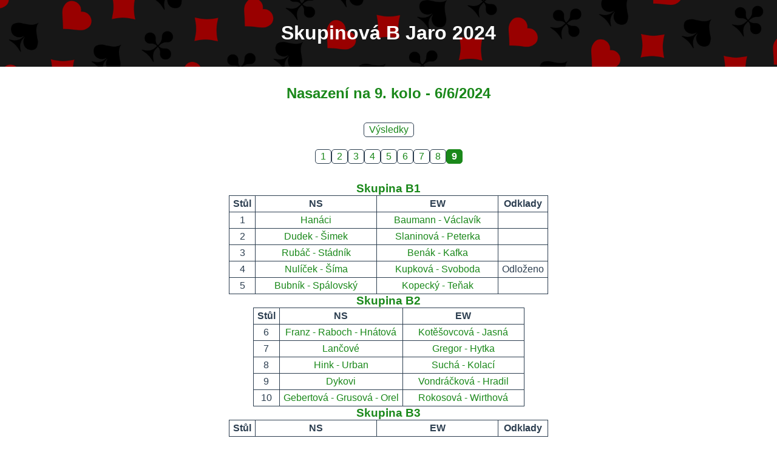

--- FILE ---
content_type: text/html
request_url: http://vysledky.zdenektomis.eu/tournament/skupinova-b-jaro-2024/seatings
body_size: 486
content:
<!DOCTYPE html>
<html lang="">
  <head>
    <meta charset="utf-8">
    <meta http-equiv="X-UA-Compatible" content="IE=edge">
    <meta name="viewport" content="width=device-width,initial-scale=1.0">
    <title>Výsledky turnaje</title>
    
    <script type="module" crossorigin src="/assets/index-8abb49ce.js"></script>
    <link rel="stylesheet" href="/assets/index-04db77ad.css">
  </head>
  <body>
    <noscript>
      <strong>Omlouváme se, ale tato stránka nefunguje bez Javascriptu. Pro pokračování povolte Javascript.</strong>
      <strong>We're sorry but this page doesn't work properly without JavaScript enabled. Please enable it to continue.</strong>
    </noscript>
    <div id="app"></div>
    <!-- built files will be auto injected -->
  </body>
</html>


--- FILE ---
content_type: application/javascript
request_url: http://vysledky.zdenektomis.eu/assets/index-8abb49ce.js
body_size: 93086
content:
var Eu=Object.defineProperty;var $u=(e,t,n)=>t in e?Eu(e,t,{enumerable:!0,configurable:!0,writable:!0,value:n}):e[t]=n;var re=(e,t,n)=>($u(e,typeof t!="symbol"?t+"":t,n),n);(function(){const t=document.createElement("link").relList;if(t&&t.supports&&t.supports("modulepreload"))return;for(const o of document.querySelectorAll('link[rel="modulepreload"]'))r(o);new MutationObserver(o=>{for(const s of o)if(s.type==="childList")for(const i of s.addedNodes)i.tagName==="LINK"&&i.rel==="modulepreload"&&r(i)}).observe(document,{childList:!0,subtree:!0});function n(o){const s={};return o.integrity&&(s.integrity=o.integrity),o.referrerPolicy&&(s.referrerPolicy=o.referrerPolicy),o.crossOrigin==="use-credentials"?s.credentials="include":o.crossOrigin==="anonymous"?s.credentials="omit":s.credentials="same-origin",s}function r(o){if(o.ep)return;o.ep=!0;const s=n(o);fetch(o.href,s)}})();function as(e,t){const n=Object.create(null),r=e.split(",");for(let o=0;o<r.length;o++)n[r[o]]=!0;return t?o=>!!n[o.toLowerCase()]:o=>!!n[o]}const $e={},vn=[],ht=()=>{},Ou=()=>!1,qr=e=>e.charCodeAt(0)===111&&e.charCodeAt(1)===110&&(e.charCodeAt(2)>122||e.charCodeAt(2)<97),ls=e=>e.startsWith("onUpdate:"),Ve=Object.assign,us=(e,t)=>{const n=e.indexOf(t);n>-1&&e.splice(n,1)},Au=Object.prototype.hasOwnProperty,fe=(e,t)=>Au.call(e,t),X=Array.isArray,yn=e=>hr(e)==="[object Map]",Tn=e=>hr(e)==="[object Set]",Qs=e=>hr(e)==="[object Date]",ee=e=>typeof e=="function",je=e=>typeof e=="string",Kt=e=>typeof e=="symbol",Pe=e=>e!==null&&typeof e=="object",ja=e=>(Pe(e)||ee(e))&&ee(e.then)&&ee(e.catch),Na=Object.prototype.toString,hr=e=>Na.call(e),Tu=e=>hr(e).slice(8,-1),Da=e=>hr(e)==="[object Object]",cs=e=>je(e)&&e!=="NaN"&&e[0]!=="-"&&""+parseInt(e,10)===e,Tr=as(",key,ref,ref_for,ref_key,onVnodeBeforeMount,onVnodeMounted,onVnodeBeforeUpdate,onVnodeUpdated,onVnodeBeforeUnmount,onVnodeUnmounted"),Gr=e=>{const t=Object.create(null);return n=>t[n]||(t[n]=e(n))},ku=/-(\w)/g,Ot=Gr(e=>e.replace(ku,(t,n)=>n?n.toUpperCase():"")),Cu=/\B([A-Z])/g,kn=Gr(e=>e.replace(Cu,"-$1").toLowerCase()),Jr=Gr(e=>e.charAt(0).toUpperCase()+e.slice(1)),go=Gr(e=>e?`on${Jr(e)}`:""),an=(e,t)=>!Object.is(e,t),kr=(e,t)=>{for(let n=0;n<e.length;n++)e[n](t)},Br=(e,t,n)=>{Object.defineProperty(e,t,{configurable:!0,enumerable:!1,value:n})},Mr=e=>{const t=parseFloat(e);return isNaN(t)?e:t};let ei;const Do=()=>ei||(ei=typeof globalThis<"u"?globalThis:typeof self<"u"?self:typeof window<"u"?window:typeof global<"u"?global:{});function Yn(e){if(X(e)){const t={};for(let n=0;n<e.length;n++){const r=e[n],o=je(r)?Nu(r):Yn(r);if(o)for(const s in o)t[s]=o[s]}return t}else if(je(e)||Pe(e))return e}const Ru=/;(?![^(]*\))/g,Iu=/:([^]+)/,ju=/\/\*[^]*?\*\//g;function Nu(e){const t={};return e.replace(ju,"").split(Ru).forEach(n=>{if(n){const r=n.split(Iu);r.length>1&&(t[r[0].trim()]=r[1].trim())}}),t}function We(e){let t="";if(je(e))t=e;else if(X(e))for(let n=0;n<e.length;n++){const r=We(e[n]);r&&(t+=r+" ")}else if(Pe(e))for(const n in e)e[n]&&(t+=n+" ");return t.trim()}const Du="itemscope,allowfullscreen,formnovalidate,ismap,nomodule,novalidate,readonly",Fu=as(Du);function Fa(e){return!!e||e===""}function Bu(e,t){if(e.length!==t.length)return!1;let n=!0;for(let r=0;n&&r<e.length;r++)n=ln(e[r],t[r]);return n}function ln(e,t){if(e===t)return!0;let n=Qs(e),r=Qs(t);if(n||r)return n&&r?e.getTime()===t.getTime():!1;if(n=Kt(e),r=Kt(t),n||r)return e===t;if(n=X(e),r=X(t),n||r)return n&&r?Bu(e,t):!1;if(n=Pe(e),r=Pe(t),n||r){if(!n||!r)return!1;const o=Object.keys(e).length,s=Object.keys(t).length;if(o!==s)return!1;for(const i in e){const a=e.hasOwnProperty(i),l=t.hasOwnProperty(i);if(a&&!l||!a&&l||!ln(e[i],t[i]))return!1}}return String(e)===String(t)}function ds(e,t){return e.findIndex(n=>ln(n,t))}const A=e=>je(e)?e:e==null?"":X(e)||Pe(e)&&(e.toString===Na||!ee(e.toString))?JSON.stringify(e,Ba,2):String(e),Ba=(e,t)=>t&&t.__v_isRef?Ba(e,t.value):yn(t)?{[`Map(${t.size})`]:[...t.entries()].reduce((n,[r,o],s)=>(n[vo(r,s)+" =>"]=o,n),{})}:Tn(t)?{[`Set(${t.size})`]:[...t.values()].map(n=>vo(n))}:Kt(t)?vo(t):Pe(t)&&!X(t)&&!Da(t)?String(t):t,vo=(e,t="")=>{var n;return Kt(e)?`Symbol(${(n=e.description)!=null?n:t})`:e};let ct;class Mu{constructor(t=!1){this.detached=t,this._active=!0,this.effects=[],this.cleanups=[],this.parent=ct,!t&&ct&&(this.index=(ct.scopes||(ct.scopes=[])).push(this)-1)}get active(){return this._active}run(t){if(this._active){const n=ct;try{return ct=this,t()}finally{ct=n}}}on(){ct=this}off(){ct=this.parent}stop(t){if(this._active){let n,r;for(n=0,r=this.effects.length;n<r;n++)this.effects[n].stop();for(n=0,r=this.cleanups.length;n<r;n++)this.cleanups[n]();if(this.scopes)for(n=0,r=this.scopes.length;n<r;n++)this.scopes[n].stop(!0);if(!this.detached&&this.parent&&!t){const o=this.parent.scopes.pop();o&&o!==this&&(this.parent.scopes[this.index]=o,o.index=this.index)}this.parent=void 0,this._active=!1}}}function Lu(e,t=ct){t&&t.active&&t.effects.push(e)}function Vu(){return ct}const fs=e=>{const t=new Set(e);return t.w=0,t.n=0,t},Ma=e=>(e.w&zt)>0,La=e=>(e.n&zt)>0,Uu=({deps:e})=>{if(e.length)for(let t=0;t<e.length;t++)e[t].w|=zt},Hu=e=>{const{deps:t}=e;if(t.length){let n=0;for(let r=0;r<t.length;r++){const o=t[r];Ma(o)&&!La(o)?o.delete(e):t[n++]=o,o.w&=~zt,o.n&=~zt}t.length=n}},Fo=new WeakMap;let Mn=0,zt=1;const Bo=30;let ft;const on=Symbol(""),Mo=Symbol("");class ps{constructor(t,n=null,r){this.fn=t,this.scheduler=n,this.active=!0,this.deps=[],this.parent=void 0,Lu(this,r)}run(){if(!this.active)return this.fn();let t=ft,n=Ut;for(;t;){if(t===this)return;t=t.parent}try{return this.parent=ft,ft=this,Ut=!0,zt=1<<++Mn,Mn<=Bo?Uu(this):ti(this),this.fn()}finally{Mn<=Bo&&Hu(this),zt=1<<--Mn,ft=this.parent,Ut=n,this.parent=void 0,this.deferStop&&this.stop()}}stop(){ft===this?this.deferStop=!0:this.active&&(ti(this),this.onStop&&this.onStop(),this.active=!1)}}function ti(e){const{deps:t}=e;if(t.length){for(let n=0;n<t.length;n++)t[n].delete(e);t.length=0}}let Ut=!0;const Va=[];function Cn(){Va.push(Ut),Ut=!1}function Rn(){const e=Va.pop();Ut=e===void 0?!0:e}function Ze(e,t,n){if(Ut&&ft){let r=Fo.get(e);r||Fo.set(e,r=new Map);let o=r.get(n);o||r.set(n,o=fs()),Ua(o)}}function Ua(e,t){let n=!1;Mn<=Bo?La(e)||(e.n|=zt,n=!Ma(e)):n=!e.has(ft),n&&(e.add(ft),ft.deps.push(e))}function jt(e,t,n,r,o,s){const i=Fo.get(e);if(!i)return;let a=[];if(t==="clear")a=[...i.values()];else if(n==="length"&&X(e)){const l=Number(r);i.forEach((u,c)=>{(c==="length"||!Kt(c)&&c>=l)&&a.push(u)})}else switch(n!==void 0&&a.push(i.get(n)),t){case"add":X(e)?cs(n)&&a.push(i.get("length")):(a.push(i.get(on)),yn(e)&&a.push(i.get(Mo)));break;case"delete":X(e)||(a.push(i.get(on)),yn(e)&&a.push(i.get(Mo)));break;case"set":yn(e)&&a.push(i.get(on));break}if(a.length===1)a[0]&&Lo(a[0]);else{const l=[];for(const u of a)u&&l.push(...u);Lo(fs(l))}}function Lo(e,t){const n=X(e)?e:[...e];for(const r of n)r.computed&&ni(r);for(const r of n)r.computed||ni(r)}function ni(e,t){(e!==ft||e.allowRecurse)&&(e.scheduler?e.scheduler():e.run())}const Wu=as("__proto__,__v_isRef,__isVue"),Ha=new Set(Object.getOwnPropertyNames(Symbol).filter(e=>e!=="arguments"&&e!=="caller").map(e=>Symbol[e]).filter(Kt)),ri=Ku();function Ku(){const e={};return["includes","indexOf","lastIndexOf"].forEach(t=>{e[t]=function(...n){const r=ge(this);for(let s=0,i=this.length;s<i;s++)Ze(r,"get",s+"");const o=r[t](...n);return o===-1||o===!1?r[t](...n.map(ge)):o}}),["push","pop","shift","unshift","splice"].forEach(t=>{e[t]=function(...n){Cn();const r=ge(this)[t].apply(this,n);return Rn(),r}}),e}function zu(e){const t=ge(this);return Ze(t,"has",e),t.hasOwnProperty(e)}class Wa{constructor(t=!1,n=!1){this._isReadonly=t,this._shallow=n}get(t,n,r){const o=this._isReadonly,s=this._shallow;if(n==="__v_isReactive")return!o;if(n==="__v_isReadonly")return o;if(n==="__v_isShallow")return s;if(n==="__v_raw")return r===(o?s?sc:Ga:s?qa:za).get(t)||Object.getPrototypeOf(t)===Object.getPrototypeOf(r)?t:void 0;const i=X(t);if(!o){if(i&&fe(ri,n))return Reflect.get(ri,n,r);if(n==="hasOwnProperty")return zu}const a=Reflect.get(t,n,r);return(Kt(n)?Ha.has(n):Wu(n))||(o||Ze(t,"get",n),s)?a:Ke(a)?i&&cs(n)?a:a.value:Pe(a)?o?gs(a):Yt(a):a}}class Ka extends Wa{constructor(t=!1){super(!1,t)}set(t,n,r,o){let s=t[n];if(Sn(s)&&Ke(s)&&!Ke(r))return!1;if(!this._shallow&&(!Lr(r)&&!Sn(r)&&(s=ge(s),r=ge(r)),!X(t)&&Ke(s)&&!Ke(r)))return s.value=r,!0;const i=X(t)&&cs(n)?Number(n)<t.length:fe(t,n),a=Reflect.set(t,n,r,o);return t===ge(o)&&(i?an(r,s)&&jt(t,"set",n,r):jt(t,"add",n,r)),a}deleteProperty(t,n){const r=fe(t,n);t[n];const o=Reflect.deleteProperty(t,n);return o&&r&&jt(t,"delete",n,void 0),o}has(t,n){const r=Reflect.has(t,n);return(!Kt(n)||!Ha.has(n))&&Ze(t,"has",n),r}ownKeys(t){return Ze(t,"iterate",X(t)?"length":on),Reflect.ownKeys(t)}}class qu extends Wa{constructor(t=!1){super(!0,t)}set(t,n){return!0}deleteProperty(t,n){return!0}}const Gu=new Ka,Ju=new qu,Yu=new Ka(!0),hs=e=>e,Yr=e=>Reflect.getPrototypeOf(e);function vr(e,t,n=!1,r=!1){e=e.__v_raw;const o=ge(e),s=ge(t);n||(an(t,s)&&Ze(o,"get",t),Ze(o,"get",s));const{has:i}=Yr(o),a=r?hs:n?ys:Zn;if(i.call(o,t))return a(e.get(t));if(i.call(o,s))return a(e.get(s));e!==o&&e.get(t)}function yr(e,t=!1){const n=this.__v_raw,r=ge(n),o=ge(e);return t||(an(e,o)&&Ze(r,"has",e),Ze(r,"has",o)),e===o?n.has(e):n.has(e)||n.has(o)}function br(e,t=!1){return e=e.__v_raw,!t&&Ze(ge(e),"iterate",on),Reflect.get(e,"size",e)}function oi(e){e=ge(e);const t=ge(this);return Yr(t).has.call(t,e)||(t.add(e),jt(t,"add",e,e)),this}function si(e,t){t=ge(t);const n=ge(this),{has:r,get:o}=Yr(n);let s=r.call(n,e);s||(e=ge(e),s=r.call(n,e));const i=o.call(n,e);return n.set(e,t),s?an(t,i)&&jt(n,"set",e,t):jt(n,"add",e,t),this}function ii(e){const t=ge(this),{has:n,get:r}=Yr(t);let o=n.call(t,e);o||(e=ge(e),o=n.call(t,e)),r&&r.call(t,e);const s=t.delete(e);return o&&jt(t,"delete",e,void 0),s}function ai(){const e=ge(this),t=e.size!==0,n=e.clear();return t&&jt(e,"clear",void 0,void 0),n}function _r(e,t){return function(r,o){const s=this,i=s.__v_raw,a=ge(i),l=t?hs:e?ys:Zn;return!e&&Ze(a,"iterate",on),i.forEach((u,c)=>r.call(o,l(u),l(c),s))}}function wr(e,t,n){return function(...r){const o=this.__v_raw,s=ge(o),i=yn(s),a=e==="entries"||e===Symbol.iterator&&i,l=e==="keys"&&i,u=o[e](...r),c=n?hs:t?ys:Zn;return!t&&Ze(s,"iterate",l?Mo:on),{next(){const{value:d,done:p}=u.next();return p?{value:d,done:p}:{value:a?[c(d[0]),c(d[1])]:c(d),done:p}},[Symbol.iterator](){return this}}}}function Ft(e){return function(...t){return e==="delete"?!1:e==="clear"?void 0:this}}function Zu(){const e={get(s){return vr(this,s)},get size(){return br(this)},has:yr,add:oi,set:si,delete:ii,clear:ai,forEach:_r(!1,!1)},t={get(s){return vr(this,s,!1,!0)},get size(){return br(this)},has:yr,add:oi,set:si,delete:ii,clear:ai,forEach:_r(!1,!0)},n={get(s){return vr(this,s,!0)},get size(){return br(this,!0)},has(s){return yr.call(this,s,!0)},add:Ft("add"),set:Ft("set"),delete:Ft("delete"),clear:Ft("clear"),forEach:_r(!0,!1)},r={get(s){return vr(this,s,!0,!0)},get size(){return br(this,!0)},has(s){return yr.call(this,s,!0)},add:Ft("add"),set:Ft("set"),delete:Ft("delete"),clear:Ft("clear"),forEach:_r(!0,!0)};return["keys","values","entries",Symbol.iterator].forEach(s=>{e[s]=wr(s,!1,!1),n[s]=wr(s,!0,!1),t[s]=wr(s,!1,!0),r[s]=wr(s,!0,!0)}),[e,n,t,r]}const[Xu,Qu,ec,tc]=Zu();function ms(e,t){const n=t?e?tc:ec:e?Qu:Xu;return(r,o,s)=>o==="__v_isReactive"?!e:o==="__v_isReadonly"?e:o==="__v_raw"?r:Reflect.get(fe(n,o)&&o in r?n:r,o,s)}const nc={get:ms(!1,!1)},rc={get:ms(!1,!0)},oc={get:ms(!0,!1)},za=new WeakMap,qa=new WeakMap,Ga=new WeakMap,sc=new WeakMap;function ic(e){switch(e){case"Object":case"Array":return 1;case"Map":case"Set":case"WeakMap":case"WeakSet":return 2;default:return 0}}function ac(e){return e.__v_skip||!Object.isExtensible(e)?0:ic(Tu(e))}function Yt(e){return Sn(e)?e:vs(e,!1,Gu,nc,za)}function Ja(e){return vs(e,!1,Yu,rc,qa)}function gs(e){return vs(e,!0,Ju,oc,Ga)}function vs(e,t,n,r,o){if(!Pe(e)||e.__v_raw&&!(t&&e.__v_isReactive))return e;const s=o.get(e);if(s)return s;const i=ac(e);if(i===0)return e;const a=new Proxy(e,i===2?r:n);return o.set(e,a),a}function bn(e){return Sn(e)?bn(e.__v_raw):!!(e&&e.__v_isReactive)}function Sn(e){return!!(e&&e.__v_isReadonly)}function Lr(e){return!!(e&&e.__v_isShallow)}function Ya(e){return bn(e)||Sn(e)}function ge(e){const t=e&&e.__v_raw;return t?ge(t):e}function Za(e){return Br(e,"__v_skip",!0),e}const Zn=e=>Pe(e)?Yt(e):e,ys=e=>Pe(e)?gs(e):e;function Xa(e){Ut&&ft&&(e=ge(e),Ua(e.dep||(e.dep=fs())))}function Qa(e,t){e=ge(e);const n=e.dep;n&&Lo(n)}function Ke(e){return!!(e&&e.__v_isRef===!0)}function oe(e){return el(e,!1)}function lc(e){return el(e,!0)}function el(e,t){return Ke(e)?e:new uc(e,t)}class uc{constructor(t,n){this.__v_isShallow=n,this.dep=void 0,this.__v_isRef=!0,this._rawValue=n?t:ge(t),this._value=n?t:Zn(t)}get value(){return Xa(this),this._value}set value(t){const n=this.__v_isShallow||Lr(t)||Sn(t);t=n?t:ge(t),an(t,this._rawValue)&&(this._rawValue=t,this._value=n?t:Zn(t),Qa(this))}}function D(e){return Ke(e)?e.value:e}const cc={get:(e,t,n)=>D(Reflect.get(e,t,n)),set:(e,t,n,r)=>{const o=e[t];return Ke(o)&&!Ke(n)?(o.value=n,!0):Reflect.set(e,t,n,r)}};function tl(e){return bn(e)?e:new Proxy(e,cc)}class dc{constructor(t,n,r,o){this._setter=n,this.dep=void 0,this.__v_isRef=!0,this.__v_isReadonly=!1,this._dirty=!0,this.effect=new ps(t,()=>{this._dirty||(this._dirty=!0,Qa(this))}),this.effect.computed=this,this.effect.active=this._cacheable=!o,this.__v_isReadonly=r}get value(){const t=ge(this);return Xa(t),(t._dirty||!t._cacheable)&&(t._dirty=!1,t._value=t.effect.run()),t._value}set value(t){this._setter(t)}}function fc(e,t,n=!1){let r,o;const s=ee(e);return s?(r=e,o=ht):(r=e.get,o=e.set),new dc(r,o,s||!o,n)}function Ht(e,t,n,r){let o;try{o=r?e(...r):e()}catch(s){Zr(s,t,n)}return o}function mt(e,t,n,r){if(ee(e)){const s=Ht(e,t,n,r);return s&&ja(s)&&s.catch(i=>{Zr(i,t,n)}),s}const o=[];for(let s=0;s<e.length;s++)o.push(mt(e[s],t,n,r));return o}function Zr(e,t,n,r=!0){const o=t?t.vnode:null;if(t){let s=t.parent;const i=t.proxy,a=n;for(;s;){const u=s.ec;if(u){for(let c=0;c<u.length;c++)if(u[c](e,i,a)===!1)return}s=s.parent}const l=t.appContext.config.errorHandler;if(l){Ht(l,null,10,[e,i,a]);return}}pc(e,n,o,r)}function pc(e,t,n,r=!0){console.error(e)}let Xn=!1,Vo=!1;const He=[];let Pt=0;const _n=[];let Rt=null,tn=0;const nl=Promise.resolve();let bs=null;function _s(e){const t=bs||nl;return e?t.then(this?e.bind(this):e):t}function hc(e){let t=Pt+1,n=He.length;for(;t<n;){const r=t+n>>>1,o=He[r],s=Qn(o);s<e||s===e&&o.pre?t=r+1:n=r}return t}function ws(e){(!He.length||!He.includes(e,Xn&&e.allowRecurse?Pt+1:Pt))&&(e.id==null?He.push(e):He.splice(hc(e.id),0,e),rl())}function rl(){!Xn&&!Vo&&(Vo=!0,bs=nl.then(sl))}function mc(e){const t=He.indexOf(e);t>Pt&&He.splice(t,1)}function gc(e){X(e)?_n.push(...e):(!Rt||!Rt.includes(e,e.allowRecurse?tn+1:tn))&&_n.push(e),rl()}function li(e,t,n=Xn?Pt+1:0){for(;n<He.length;n++){const r=He[n];if(r&&r.pre){if(e&&r.id!==e.uid)continue;He.splice(n,1),n--,r()}}}function ol(e){if(_n.length){const t=[...new Set(_n)];if(_n.length=0,Rt){Rt.push(...t);return}for(Rt=t,Rt.sort((n,r)=>Qn(n)-Qn(r)),tn=0;tn<Rt.length;tn++)Rt[tn]();Rt=null,tn=0}}const Qn=e=>e.id==null?1/0:e.id,vc=(e,t)=>{const n=Qn(e)-Qn(t);if(n===0){if(e.pre&&!t.pre)return-1;if(t.pre&&!e.pre)return 1}return n};function sl(e){Vo=!1,Xn=!0,He.sort(vc);const t=ht;try{for(Pt=0;Pt<He.length;Pt++){const n=He[Pt];n&&n.active!==!1&&Ht(n,null,14)}}finally{Pt=0,He.length=0,ol(),Xn=!1,bs=null,(He.length||_n.length)&&sl()}}function yc(e,t,...n){if(e.isUnmounted)return;const r=e.vnode.props||$e;let o=n;const s=t.startsWith("update:"),i=s&&t.slice(7);if(i&&i in r){const c=`${i==="modelValue"?"model":i}Modifiers`,{number:d,trim:p}=r[c]||$e;p&&(o=n.map(h=>je(h)?h.trim():h)),d&&(o=n.map(Mr))}let a,l=r[a=go(t)]||r[a=go(Ot(t))];!l&&s&&(l=r[a=go(kn(t))]),l&&mt(l,e,6,o);const u=r[a+"Once"];if(u){if(!e.emitted)e.emitted={};else if(e.emitted[a])return;e.emitted[a]=!0,mt(u,e,6,o)}}function il(e,t,n=!1){const r=t.emitsCache,o=r.get(e);if(o!==void 0)return o;const s=e.emits;let i={},a=!1;if(!ee(e)){const l=u=>{const c=il(u,t,!0);c&&(a=!0,Ve(i,c))};!n&&t.mixins.length&&t.mixins.forEach(l),e.extends&&l(e.extends),e.mixins&&e.mixins.forEach(l)}return!s&&!a?(Pe(e)&&r.set(e,null),null):(X(s)?s.forEach(l=>i[l]=null):Ve(i,s),Pe(e)&&r.set(e,i),i)}function Xr(e,t){return!e||!qr(t)?!1:(t=t.slice(2).replace(/Once$/,""),fe(e,t[0].toLowerCase()+t.slice(1))||fe(e,kn(t))||fe(e,t))}let Le=null,Qr=null;function Vr(e){const t=Le;return Le=e,Qr=e&&e.type.__scopeId||null,t}function yt(e){Qr=e}function bt(){Qr=null}function W(e,t=Le,n){if(!t||e._n)return e;const r=(...o)=>{r._d&&_i(-1);const s=Vr(t);let i;try{i=e(...o)}finally{Vr(s),r._d&&_i(1)}return i};return r._n=!0,r._c=!0,r._d=!0,r}function yo(e){const{type:t,vnode:n,proxy:r,withProxy:o,props:s,propsOptions:[i],slots:a,attrs:l,emit:u,render:c,renderCache:d,data:p,setupState:h,ctx:g,inheritAttrs:S}=e;let b,w;const P=Vr(e);try{if(n.shapeFlag&4){const $=o||r,J=$;b=xt(c.call(J,$,d,s,h,p,g)),w=l}else{const $=t;b=xt($.length>1?$(s,{attrs:l,slots:a,emit:u}):$(s,null)),w=t.props?l:bc(l)}}catch($){Wn.length=0,Zr($,e,1),b=j(qt)}let E=b;if(w&&S!==!1){const $=Object.keys(w),{shapeFlag:J}=E;$.length&&J&7&&(i&&$.some(ls)&&(w=_c(w,i)),E=xn(E,w))}return n.dirs&&(E=xn(E),E.dirs=E.dirs?E.dirs.concat(n.dirs):n.dirs),n.transition&&(E.transition=n.transition),b=E,Vr(P),b}const bc=e=>{let t;for(const n in e)(n==="class"||n==="style"||qr(n))&&((t||(t={}))[n]=e[n]);return t},_c=(e,t)=>{const n={};for(const r in e)(!ls(r)||!(r.slice(9)in t))&&(n[r]=e[r]);return n};function wc(e,t,n){const{props:r,children:o,component:s}=e,{props:i,children:a,patchFlag:l}=t,u=s.emitsOptions;if(t.dirs||t.transition)return!0;if(n&&l>=0){if(l&1024)return!0;if(l&16)return r?ui(r,i,u):!!i;if(l&8){const c=t.dynamicProps;for(let d=0;d<c.length;d++){const p=c[d];if(i[p]!==r[p]&&!Xr(u,p))return!0}}}else return(o||a)&&(!a||!a.$stable)?!0:r===i?!1:r?i?ui(r,i,u):!0:!!i;return!1}function ui(e,t,n){const r=Object.keys(t);if(r.length!==Object.keys(e).length)return!0;for(let o=0;o<r.length;o++){const s=r[o];if(t[s]!==e[s]&&!Xr(n,s))return!0}return!1}function Sc({vnode:e,parent:t},n){for(;t&&t.subTree===e;)(e=t.vnode).el=n,t=t.parent}const Ss="components",xc="directives";function ke(e,t){return xs(Ss,e,!0,t)||e}const al=Symbol.for("v-ndc");function Sr(e){return je(e)?xs(Ss,e,!1)||e:e||al}function Pc(e){return xs(xc,e)}function xs(e,t,n=!0,r=!1){const o=Le||Be;if(o){const s=o.type;if(e===Ss){const a=hd(s,!1);if(a&&(a===t||a===Ot(t)||a===Jr(Ot(t))))return s}const i=ci(o[e]||s[e],t)||ci(o.appContext[e],t);return!i&&r?s:i}}function ci(e,t){return e&&(e[t]||e[Ot(t)]||e[Jr(Ot(t))])}const Ec=e=>e.__isSuspense;function $c(e,t){t&&t.pendingBranch?X(e)?t.effects.push(...e):t.effects.push(e):gc(e)}function di(e,t){return Ps(e,null,t)}const xr={};function Wt(e,t,n){return Ps(e,t,n)}function Ps(e,t,{immediate:n,deep:r,flush:o,onTrack:s,onTrigger:i}=$e){var a;const l=Vu()===((a=Be)==null?void 0:a.scope)?Be:null;let u,c=!1,d=!1;if(Ke(e)?(u=()=>e.value,c=Lr(e)):bn(e)?(u=()=>e,r=!0):X(e)?(d=!0,c=e.some($=>bn($)||Lr($)),u=()=>e.map($=>{if(Ke($))return $.value;if(bn($))return rn($);if(ee($))return Ht($,l,2)})):ee(e)?t?u=()=>Ht(e,l,2):u=()=>{if(!(l&&l.isUnmounted))return p&&p(),mt(e,l,3,[h])}:u=ht,t&&r){const $=u;u=()=>rn($())}let p,h=$=>{p=P.onStop=()=>{Ht($,l,4),p=P.onStop=void 0}},g;if(tr)if(h=ht,t?n&&mt(t,l,3,[u(),d?[]:void 0,h]):u(),o==="sync"){const $=vd();g=$.__watcherHandles||($.__watcherHandles=[])}else return ht;let S=d?new Array(e.length).fill(xr):xr;const b=()=>{if(P.active)if(t){const $=P.run();(r||c||(d?$.some((J,le)=>an(J,S[le])):an($,S)))&&(p&&p(),mt(t,l,3,[$,S===xr?void 0:d&&S[0]===xr?[]:S,h]),S=$)}else P.run()};b.allowRecurse=!!t;let w;o==="sync"?w=b:o==="post"?w=()=>Ye(b,l&&l.suspense):(b.pre=!0,l&&(b.id=l.uid),w=()=>ws(b));const P=new ps(u,w);t?n?b():S=P.run():o==="post"?Ye(P.run.bind(P),l&&l.suspense):P.run();const E=()=>{P.stop(),l&&l.scope&&us(l.scope.effects,P)};return g&&g.push(E),E}function Oc(e,t,n){const r=this.proxy,o=je(e)?e.includes(".")?ll(r,e):()=>r[e]:e.bind(r,r);let s;ee(t)?s=t:(s=t.handler,n=t);const i=Be;Pn(this);const a=Ps(o,s.bind(r),n);return i?Pn(i):sn(),a}function ll(e,t){const n=t.split(".");return()=>{let r=e;for(let o=0;o<n.length&&r;o++)r=r[n[o]];return r}}function rn(e,t){if(!Pe(e)||e.__v_skip||(t=t||new Set,t.has(e)))return e;if(t.add(e),Ke(e))rn(e.value,t);else if(X(e))for(let n=0;n<e.length;n++)rn(e[n],t);else if(Tn(e)||yn(e))e.forEach(n=>{rn(n,t)});else if(Da(e))for(const n in e)rn(e[n],t);return e}function z(e,t){const n=Le;if(n===null)return e;const r=ro(n)||n.proxy,o=e.dirs||(e.dirs=[]);for(let s=0;s<t.length;s++){let[i,a,l,u=$e]=t[s];i&&(ee(i)&&(i={mounted:i,updated:i}),i.deep&&rn(a),o.push({dir:i,instance:r,value:a,oldValue:void 0,arg:l,modifiers:u}))}return e}function Qt(e,t,n,r){const o=e.dirs,s=t&&t.dirs;for(let i=0;i<o.length;i++){const a=o[i];s&&(a.oldValue=s[i].value);let l=a.dir[r];l&&(Cn(),mt(l,n,8,[e.el,a,e,t]),Rn())}}/*! #__NO_SIDE_EFFECTS__ */function ae(e,t){return ee(e)?(()=>Ve({name:e.name},t,{setup:e}))():e}const Vn=e=>!!e.type.__asyncLoader,ul=e=>e.type.__isKeepAlive;function Ac(e,t){cl(e,"a",t)}function Tc(e,t){cl(e,"da",t)}function cl(e,t,n=Be){const r=e.__wdc||(e.__wdc=()=>{let o=n;for(;o;){if(o.isDeactivated)return;o=o.parent}return e()});if(eo(t,r,n),n){let o=n.parent;for(;o&&o.parent;)ul(o.parent.vnode)&&kc(r,t,n,o),o=o.parent}}function kc(e,t,n,r){const o=eo(t,e,r,!0);dl(()=>{us(r[t],o)},n)}function eo(e,t,n=Be,r=!1){if(n){const o=n[e]||(n[e]=[]),s=t.__weh||(t.__weh=(...i)=>{if(n.isUnmounted)return;Cn(),Pn(n);const a=mt(t,n,e,i);return sn(),Rn(),a});return r?o.unshift(s):o.push(s),s}}const Dt=e=>(t,n=Be)=>(!tr||e==="sp")&&eo(e,(...r)=>t(...r),n),Cc=Dt("bm"),Es=Dt("m"),Rc=Dt("bu"),Ic=Dt("u"),jc=Dt("bum"),dl=Dt("um"),Nc=Dt("sp"),Dc=Dt("rtg"),Fc=Dt("rtc");function Bc(e,t=Be){eo("ec",e,t)}function te(e,t,n,r){let o;const s=n&&n[r];if(X(e)||je(e)){o=new Array(e.length);for(let i=0,a=e.length;i<a;i++)o[i]=t(e[i],i,void 0,s&&s[i])}else if(typeof e=="number"){o=new Array(e);for(let i=0;i<e;i++)o[i]=t(i+1,i,void 0,s&&s[i])}else if(Pe(e))if(e[Symbol.iterator])o=Array.from(e,(i,a)=>t(i,a,void 0,s&&s[a]));else{const i=Object.keys(e);o=new Array(i.length);for(let a=0,l=i.length;a<l;a++){const u=i[a];o[a]=t(e[u],u,a,s&&s[a])}}else o=[];return n&&(n[r]=o),o}function wn(e,t,n={},r,o){if(Le.isCE||Le.parent&&Vn(Le.parent)&&Le.parent.isCE)return t!=="default"&&(n.name=t),j("slot",n,r&&r());let s=e[t];s&&s._c&&(s._d=!1),v();const i=s&&fl(s(n)),a=ie(L,{key:n.key||i&&i.key||`_${t}`},i||(r?r():[]),i&&e._===1?64:-2);return!o&&a.scopeId&&(a.slotScopeIds=[a.scopeId+"-s"]),s&&s._c&&(s._d=!0),a}function fl(e){return e.some(t=>Wr(t)?!(t.type===qt||t.type===L&&!fl(t.children)):!0)?e:null}const Uo=e=>e?Pl(e)?ro(e)||e.proxy:Uo(e.parent):null,Un=Ve(Object.create(null),{$:e=>e,$el:e=>e.vnode.el,$data:e=>e.data,$props:e=>e.props,$attrs:e=>e.attrs,$slots:e=>e.slots,$refs:e=>e.refs,$parent:e=>Uo(e.parent),$root:e=>Uo(e.root),$emit:e=>e.emit,$options:e=>$s(e),$forceUpdate:e=>e.f||(e.f=()=>ws(e.update)),$nextTick:e=>e.n||(e.n=_s.bind(e.proxy)),$watch:e=>Oc.bind(e)}),bo=(e,t)=>e!==$e&&!e.__isScriptSetup&&fe(e,t),Mc={get({_:e},t){const{ctx:n,setupState:r,data:o,props:s,accessCache:i,type:a,appContext:l}=e;let u;if(t[0]!=="$"){const h=i[t];if(h!==void 0)switch(h){case 1:return r[t];case 2:return o[t];case 4:return n[t];case 3:return s[t]}else{if(bo(r,t))return i[t]=1,r[t];if(o!==$e&&fe(o,t))return i[t]=2,o[t];if((u=e.propsOptions[0])&&fe(u,t))return i[t]=3,s[t];if(n!==$e&&fe(n,t))return i[t]=4,n[t];Ho&&(i[t]=0)}}const c=Un[t];let d,p;if(c)return t==="$attrs"&&Ze(e,"get",t),c(e);if((d=a.__cssModules)&&(d=d[t]))return d;if(n!==$e&&fe(n,t))return i[t]=4,n[t];if(p=l.config.globalProperties,fe(p,t))return p[t]},set({_:e},t,n){const{data:r,setupState:o,ctx:s}=e;return bo(o,t)?(o[t]=n,!0):r!==$e&&fe(r,t)?(r[t]=n,!0):fe(e.props,t)||t[0]==="$"&&t.slice(1)in e?!1:(s[t]=n,!0)},has({_:{data:e,setupState:t,accessCache:n,ctx:r,appContext:o,propsOptions:s}},i){let a;return!!n[i]||e!==$e&&fe(e,i)||bo(t,i)||(a=s[0])&&fe(a,i)||fe(r,i)||fe(Un,i)||fe(o.config.globalProperties,i)},defineProperty(e,t,n){return n.get!=null?e._.accessCache[t]=0:fe(n,"value")&&this.set(e,t,n.value,null),Reflect.defineProperty(e,t,n)}};function fi(e){return X(e)?e.reduce((t,n)=>(t[n]=null,t),{}):e}let Ho=!0;function Lc(e){const t=$s(e),n=e.proxy,r=e.ctx;Ho=!1,t.beforeCreate&&pi(t.beforeCreate,e,"bc");const{data:o,computed:s,methods:i,watch:a,provide:l,inject:u,created:c,beforeMount:d,mounted:p,beforeUpdate:h,updated:g,activated:S,deactivated:b,beforeDestroy:w,beforeUnmount:P,destroyed:E,unmounted:$,render:J,renderTracked:le,renderTriggered:ne,errorCaptured:pe,serverPrefetch:Ce,expose:ze,inheritAttrs:Xe,components:qe,directives:Ge,filters:it}=t;if(u&&Vc(u,r,null),i)for(const ve in i){const de=i[ve];ee(de)&&(r[ve]=de.bind(n))}if(o){const ve=o.call(n,n);Pe(ve)&&(e.data=Yt(ve))}if(Ho=!0,s)for(const ve in s){const de=s[ve],nt=ee(de)?de.bind(n,n):ee(de.get)?de.get.bind(n,n):ht,lt=!ee(de)&&ee(de.set)?de.set.bind(n):ht,Qe=U({get:nt,set:lt});Object.defineProperty(r,ve,{enumerable:!0,configurable:!0,get:()=>Qe.value,set:Me=>Qe.value=Me})}if(a)for(const ve in a)pl(a[ve],r,n,ve);if(l){const ve=ee(l)?l.call(n):l;Reflect.ownKeys(ve).forEach(de=>{Hn(de,ve[de])})}c&&pi(c,e,"c");function Oe(ve,de){X(de)?de.forEach(nt=>ve(nt.bind(n))):de&&ve(de.bind(n))}if(Oe(Cc,d),Oe(Es,p),Oe(Rc,h),Oe(Ic,g),Oe(Ac,S),Oe(Tc,b),Oe(Bc,pe),Oe(Fc,le),Oe(Dc,ne),Oe(jc,P),Oe(dl,$),Oe(Nc,Ce),X(ze))if(ze.length){const ve=e.exposed||(e.exposed={});ze.forEach(de=>{Object.defineProperty(ve,de,{get:()=>n[de],set:nt=>n[de]=nt})})}else e.exposed||(e.exposed={});J&&e.render===ht&&(e.render=J),Xe!=null&&(e.inheritAttrs=Xe),qe&&(e.components=qe),Ge&&(e.directives=Ge)}function Vc(e,t,n=ht){X(e)&&(e=Wo(e));for(const r in e){const o=e[r];let s;Pe(o)?"default"in o?s=Ie(o.from||r,o.default,!0):s=Ie(o.from||r):s=Ie(o),Ke(s)?Object.defineProperty(t,r,{enumerable:!0,configurable:!0,get:()=>s.value,set:i=>s.value=i}):t[r]=s}}function pi(e,t,n){mt(X(e)?e.map(r=>r.bind(t.proxy)):e.bind(t.proxy),t,n)}function pl(e,t,n,r){const o=r.includes(".")?ll(n,r):()=>n[r];if(je(e)){const s=t[e];ee(s)&&Wt(o,s)}else if(ee(e))Wt(o,e.bind(n));else if(Pe(e))if(X(e))e.forEach(s=>pl(s,t,n,r));else{const s=ee(e.handler)?e.handler.bind(n):t[e.handler];ee(s)&&Wt(o,s,e)}}function $s(e){const t=e.type,{mixins:n,extends:r}=t,{mixins:o,optionsCache:s,config:{optionMergeStrategies:i}}=e.appContext,a=s.get(t);let l;return a?l=a:!o.length&&!n&&!r?l=t:(l={},o.length&&o.forEach(u=>Ur(l,u,i,!0)),Ur(l,t,i)),Pe(t)&&s.set(t,l),l}function Ur(e,t,n,r=!1){const{mixins:o,extends:s}=t;s&&Ur(e,s,n,!0),o&&o.forEach(i=>Ur(e,i,n,!0));for(const i in t)if(!(r&&i==="expose")){const a=Uc[i]||n&&n[i];e[i]=a?a(e[i],t[i]):t[i]}return e}const Uc={data:hi,props:mi,emits:mi,methods:Ln,computed:Ln,beforeCreate:Je,created:Je,beforeMount:Je,mounted:Je,beforeUpdate:Je,updated:Je,beforeDestroy:Je,beforeUnmount:Je,destroyed:Je,unmounted:Je,activated:Je,deactivated:Je,errorCaptured:Je,serverPrefetch:Je,components:Ln,directives:Ln,watch:Wc,provide:hi,inject:Hc};function hi(e,t){return t?e?function(){return Ve(ee(e)?e.call(this,this):e,ee(t)?t.call(this,this):t)}:t:e}function Hc(e,t){return Ln(Wo(e),Wo(t))}function Wo(e){if(X(e)){const t={};for(let n=0;n<e.length;n++)t[e[n]]=e[n];return t}return e}function Je(e,t){return e?[...new Set([].concat(e,t))]:t}function Ln(e,t){return e?Ve(Object.create(null),e,t):t}function mi(e,t){return e?X(e)&&X(t)?[...new Set([...e,...t])]:Ve(Object.create(null),fi(e),fi(t??{})):t}function Wc(e,t){if(!e)return t;if(!t)return e;const n=Ve(Object.create(null),e);for(const r in t)n[r]=Je(e[r],t[r]);return n}function hl(){return{app:null,config:{isNativeTag:Ou,performance:!1,globalProperties:{},optionMergeStrategies:{},errorHandler:void 0,warnHandler:void 0,compilerOptions:{}},mixins:[],components:{},directives:{},provides:Object.create(null),optionsCache:new WeakMap,propsCache:new WeakMap,emitsCache:new WeakMap}}let Kc=0;function zc(e,t){return function(r,o=null){ee(r)||(r=Ve({},r)),o!=null&&!Pe(o)&&(o=null);const s=hl(),i=new WeakSet;let a=!1;const l=s.app={_uid:Kc++,_component:r,_props:o,_container:null,_context:s,_instance:null,version:yd,get config(){return s.config},set config(u){},use(u,...c){return i.has(u)||(u&&ee(u.install)?(i.add(u),u.install(l,...c)):ee(u)&&(i.add(u),u(l,...c))),l},mixin(u){return s.mixins.includes(u)||s.mixins.push(u),l},component(u,c){return c?(s.components[u]=c,l):s.components[u]},directive(u,c){return c?(s.directives[u]=c,l):s.directives[u]},mount(u,c,d){if(!a){const p=j(r,o);return p.appContext=s,c&&t?t(p,u):e(p,u,d),a=!0,l._container=u,u.__vue_app__=l,ro(p.component)||p.component.proxy}},unmount(){a&&(e(null,l._container),delete l._container.__vue_app__)},provide(u,c){return s.provides[u]=c,l},runWithContext(u){Hr=l;try{return u()}finally{Hr=null}}};return l}}let Hr=null;function Hn(e,t){if(Be){let n=Be.provides;const r=Be.parent&&Be.parent.provides;r===n&&(n=Be.provides=Object.create(r)),n[e]=t}}function Ie(e,t,n=!1){const r=Be||Le;if(r||Hr){const o=r?r.parent==null?r.vnode.appContext&&r.vnode.appContext.provides:r.parent.provides:Hr._context.provides;if(o&&e in o)return o[e];if(arguments.length>1)return n&&ee(t)?t.call(r&&r.proxy):t}}function qc(e,t,n,r=!1){const o={},s={};Br(s,no,1),e.propsDefaults=Object.create(null),ml(e,t,o,s);for(const i in e.propsOptions[0])i in o||(o[i]=void 0);n?e.props=r?o:Ja(o):e.type.props?e.props=o:e.props=s,e.attrs=s}function Gc(e,t,n,r){const{props:o,attrs:s,vnode:{patchFlag:i}}=e,a=ge(o),[l]=e.propsOptions;let u=!1;if((r||i>0)&&!(i&16)){if(i&8){const c=e.vnode.dynamicProps;for(let d=0;d<c.length;d++){let p=c[d];if(Xr(e.emitsOptions,p))continue;const h=t[p];if(l)if(fe(s,p))h!==s[p]&&(s[p]=h,u=!0);else{const g=Ot(p);o[g]=Ko(l,a,g,h,e,!1)}else h!==s[p]&&(s[p]=h,u=!0)}}}else{ml(e,t,o,s)&&(u=!0);let c;for(const d in a)(!t||!fe(t,d)&&((c=kn(d))===d||!fe(t,c)))&&(l?n&&(n[d]!==void 0||n[c]!==void 0)&&(o[d]=Ko(l,a,d,void 0,e,!0)):delete o[d]);if(s!==a)for(const d in s)(!t||!fe(t,d))&&(delete s[d],u=!0)}u&&jt(e,"set","$attrs")}function ml(e,t,n,r){const[o,s]=e.propsOptions;let i=!1,a;if(t)for(let l in t){if(Tr(l))continue;const u=t[l];let c;o&&fe(o,c=Ot(l))?!s||!s.includes(c)?n[c]=u:(a||(a={}))[c]=u:Xr(e.emitsOptions,l)||(!(l in r)||u!==r[l])&&(r[l]=u,i=!0)}if(s){const l=ge(n),u=a||$e;for(let c=0;c<s.length;c++){const d=s[c];n[d]=Ko(o,l,d,u[d],e,!fe(u,d))}}return i}function Ko(e,t,n,r,o,s){const i=e[n];if(i!=null){const a=fe(i,"default");if(a&&r===void 0){const l=i.default;if(i.type!==Function&&!i.skipFactory&&ee(l)){const{propsDefaults:u}=o;n in u?r=u[n]:(Pn(o),r=u[n]=l.call(null,t),sn())}else r=l}i[0]&&(s&&!a?r=!1:i[1]&&(r===""||r===kn(n))&&(r=!0))}return r}function gl(e,t,n=!1){const r=t.propsCache,o=r.get(e);if(o)return o;const s=e.props,i={},a=[];let l=!1;if(!ee(e)){const c=d=>{l=!0;const[p,h]=gl(d,t,!0);Ve(i,p),h&&a.push(...h)};!n&&t.mixins.length&&t.mixins.forEach(c),e.extends&&c(e.extends),e.mixins&&e.mixins.forEach(c)}if(!s&&!l)return Pe(e)&&r.set(e,vn),vn;if(X(s))for(let c=0;c<s.length;c++){const d=Ot(s[c]);gi(d)&&(i[d]=$e)}else if(s)for(const c in s){const d=Ot(c);if(gi(d)){const p=s[c],h=i[d]=X(p)||ee(p)?{type:p}:Ve({},p);if(h){const g=bi(Boolean,h.type),S=bi(String,h.type);h[0]=g>-1,h[1]=S<0||g<S,(g>-1||fe(h,"default"))&&a.push(d)}}}const u=[i,a];return Pe(e)&&r.set(e,u),u}function gi(e){return e[0]!=="$"}function vi(e){const t=e&&e.toString().match(/^\s*(function|class) (\w+)/);return t?t[2]:e===null?"null":""}function yi(e,t){return vi(e)===vi(t)}function bi(e,t){return X(t)?t.findIndex(n=>yi(n,e)):ee(t)&&yi(t,e)?0:-1}const vl=e=>e[0]==="_"||e==="$stable",Os=e=>X(e)?e.map(xt):[xt(e)],Jc=(e,t,n)=>{if(t._n)return t;const r=W((...o)=>Os(t(...o)),n);return r._c=!1,r},yl=(e,t,n)=>{const r=e._ctx;for(const o in e){if(vl(o))continue;const s=e[o];if(ee(s))t[o]=Jc(o,s,r);else if(s!=null){const i=Os(s);t[o]=()=>i}}},bl=(e,t)=>{const n=Os(t);e.slots.default=()=>n},Yc=(e,t)=>{if(e.vnode.shapeFlag&32){const n=t._;n?(e.slots=ge(t),Br(t,"_",n)):yl(t,e.slots={})}else e.slots={},t&&bl(e,t);Br(e.slots,no,1)},Zc=(e,t,n)=>{const{vnode:r,slots:o}=e;let s=!0,i=$e;if(r.shapeFlag&32){const a=t._;a?n&&a===1?s=!1:(Ve(o,t),!n&&a===1&&delete o._):(s=!t.$stable,yl(t,o)),i=t}else t&&(bl(e,t),i={default:1});if(s)for(const a in o)!vl(a)&&i[a]==null&&delete o[a]};function zo(e,t,n,r,o=!1){if(X(e)){e.forEach((p,h)=>zo(p,t&&(X(t)?t[h]:t),n,r,o));return}if(Vn(r)&&!o)return;const s=r.shapeFlag&4?ro(r.component)||r.component.proxy:r.el,i=o?null:s,{i:a,r:l}=e,u=t&&t.r,c=a.refs===$e?a.refs={}:a.refs,d=a.setupState;if(u!=null&&u!==l&&(je(u)?(c[u]=null,fe(d,u)&&(d[u]=null)):Ke(u)&&(u.value=null)),ee(l))Ht(l,a,12,[i,c]);else{const p=je(l),h=Ke(l);if(p||h){const g=()=>{if(e.f){const S=p?fe(d,l)?d[l]:c[l]:l.value;o?X(S)&&us(S,s):X(S)?S.includes(s)||S.push(s):p?(c[l]=[s],fe(d,l)&&(d[l]=c[l])):(l.value=[s],e.k&&(c[e.k]=l.value))}else p?(c[l]=i,fe(d,l)&&(d[l]=i)):h&&(l.value=i,e.k&&(c[e.k]=i))};i?(g.id=-1,Ye(g,n)):g()}}}const Ye=$c;function Xc(e){return Qc(e)}function Qc(e,t){const n=Do();n.__VUE__=!0;const{insert:r,remove:o,patchProp:s,createElement:i,createText:a,createComment:l,setText:u,setElementText:c,parentNode:d,nextSibling:p,setScopeId:h=ht,insertStaticContent:g}=e,S=(m,y,x,O=null,C=null,R=null,V=!1,N=null,B=!!y.dynamicChildren)=>{if(m===y)return;m&&!Nn(m,y)&&(O=k(m),Me(m,C,R,!0),m=null),y.patchFlag===-2&&(B=!1,y.dynamicChildren=null);const{type:I,ref:Y,shapeFlag:q}=y;switch(I){case to:b(m,y,x,O);break;case qt:w(m,y,x,O);break;case Cr:m==null&&P(y,x,O,V);break;case L:qe(m,y,x,O,C,R,V,N,B);break;default:q&1?J(m,y,x,O,C,R,V,N,B):q&6?Ge(m,y,x,O,C,R,V,N,B):(q&64||q&128)&&I.process(m,y,x,O,C,R,V,N,B,M)}Y!=null&&C&&zo(Y,m&&m.ref,R,y||m,!y)},b=(m,y,x,O)=>{if(m==null)r(y.el=a(y.children),x,O);else{const C=y.el=m.el;y.children!==m.children&&u(C,y.children)}},w=(m,y,x,O)=>{m==null?r(y.el=l(y.children||""),x,O):y.el=m.el},P=(m,y,x,O)=>{[m.el,m.anchor]=g(m.children,y,x,O,m.el,m.anchor)},E=({el:m,anchor:y},x,O)=>{let C;for(;m&&m!==y;)C=p(m),r(m,x,O),m=C;r(y,x,O)},$=({el:m,anchor:y})=>{let x;for(;m&&m!==y;)x=p(m),o(m),m=x;o(y)},J=(m,y,x,O,C,R,V,N,B)=>{V=V||y.type==="svg",m==null?le(y,x,O,C,R,V,N,B):Ce(m,y,C,R,V,N,B)},le=(m,y,x,O,C,R,V,N)=>{let B,I;const{type:Y,props:q,shapeFlag:Z,transition:Q,dirs:ue}=m;if(B=m.el=i(m.type,R,q&&q.is,q),Z&8?c(B,m.children):Z&16&&pe(m.children,B,null,O,C,R&&Y!=="foreignObject",V,N),ue&&Qt(m,null,O,"created"),ne(B,m,m.scopeId,V,O),q){for(const _e in q)_e!=="value"&&!Tr(_e)&&s(B,_e,null,q[_e],R,m.children,O,C,Fe);"value"in q&&s(B,"value",null,q.value),(I=q.onVnodeBeforeMount)&&St(I,O,m)}ue&&Qt(m,null,O,"beforeMount");const Se=ed(C,Q);Se&&Q.beforeEnter(B),r(B,y,x),((I=q&&q.onVnodeMounted)||Se||ue)&&Ye(()=>{I&&St(I,O,m),Se&&Q.enter(B),ue&&Qt(m,null,O,"mounted")},C)},ne=(m,y,x,O,C)=>{if(x&&h(m,x),O)for(let R=0;R<O.length;R++)h(m,O[R]);if(C){let R=C.subTree;if(y===R){const V=C.vnode;ne(m,V,V.scopeId,V.slotScopeIds,C.parent)}}},pe=(m,y,x,O,C,R,V,N,B=0)=>{for(let I=B;I<m.length;I++){const Y=m[I]=N?Lt(m[I]):xt(m[I]);S(null,Y,y,x,O,C,R,V,N)}},Ce=(m,y,x,O,C,R,V)=>{const N=y.el=m.el;let{patchFlag:B,dynamicChildren:I,dirs:Y}=y;B|=m.patchFlag&16;const q=m.props||$e,Z=y.props||$e;let Q;x&&en(x,!1),(Q=Z.onVnodeBeforeUpdate)&&St(Q,x,y,m),Y&&Qt(y,m,x,"beforeUpdate"),x&&en(x,!0);const ue=C&&y.type!=="foreignObject";if(I?ze(m.dynamicChildren,I,N,x,O,ue,R):V||de(m,y,N,null,x,O,ue,R,!1),B>0){if(B&16)Xe(N,y,q,Z,x,O,C);else if(B&2&&q.class!==Z.class&&s(N,"class",null,Z.class,C),B&4&&s(N,"style",q.style,Z.style,C),B&8){const Se=y.dynamicProps;for(let _e=0;_e<Se.length;_e++){const Re=Se[_e],ut=q[Re],fn=Z[Re];(fn!==ut||Re==="value")&&s(N,Re,ut,fn,C,m.children,x,O,Fe)}}B&1&&m.children!==y.children&&c(N,y.children)}else!V&&I==null&&Xe(N,y,q,Z,x,O,C);((Q=Z.onVnodeUpdated)||Y)&&Ye(()=>{Q&&St(Q,x,y,m),Y&&Qt(y,m,x,"updated")},O)},ze=(m,y,x,O,C,R,V)=>{for(let N=0;N<y.length;N++){const B=m[N],I=y[N],Y=B.el&&(B.type===L||!Nn(B,I)||B.shapeFlag&70)?d(B.el):x;S(B,I,Y,null,O,C,R,V,!0)}},Xe=(m,y,x,O,C,R,V)=>{if(x!==O){if(x!==$e)for(const N in x)!Tr(N)&&!(N in O)&&s(m,N,x[N],null,V,y.children,C,R,Fe);for(const N in O){if(Tr(N))continue;const B=O[N],I=x[N];B!==I&&N!=="value"&&s(m,N,I,B,V,y.children,C,R,Fe)}"value"in O&&s(m,"value",x.value,O.value)}},qe=(m,y,x,O,C,R,V,N,B)=>{const I=y.el=m?m.el:a(""),Y=y.anchor=m?m.anchor:a("");let{patchFlag:q,dynamicChildren:Z,slotScopeIds:Q}=y;Q&&(N=N?N.concat(Q):Q),m==null?(r(I,x,O),r(Y,x,O),pe(y.children,x,Y,C,R,V,N,B)):q>0&&q&64&&Z&&m.dynamicChildren?(ze(m.dynamicChildren,Z,x,C,R,V,N),(y.key!=null||C&&y===C.subTree)&&_l(m,y,!0)):de(m,y,x,Y,C,R,V,N,B)},Ge=(m,y,x,O,C,R,V,N,B)=>{y.slotScopeIds=N,m==null?y.shapeFlag&512?C.ctx.activate(y,x,O,V,B):it(y,x,O,C,R,V,B):at(m,y,B)},it=(m,y,x,O,C,R,V)=>{const N=m.component=ld(m,O,C);if(ul(m)&&(N.ctx.renderer=M),cd(N),N.asyncDep){if(C&&C.registerDep(N,Oe),!m.el){const B=N.subTree=j(qt);w(null,B,y,x)}return}Oe(N,m,y,x,C,R,V)},at=(m,y,x)=>{const O=y.component=m.component;if(wc(m,y,x))if(O.asyncDep&&!O.asyncResolved){ve(O,y,x);return}else O.next=y,mc(O.update),O.update();else y.el=m.el,O.vnode=y},Oe=(m,y,x,O,C,R,V)=>{const N=()=>{if(m.isMounted){let{next:Y,bu:q,u:Z,parent:Q,vnode:ue}=m,Se=Y,_e;en(m,!1),Y?(Y.el=ue.el,ve(m,Y,V)):Y=ue,q&&kr(q),(_e=Y.props&&Y.props.onVnodeBeforeUpdate)&&St(_e,Q,Y,ue),en(m,!0);const Re=yo(m),ut=m.subTree;m.subTree=Re,S(ut,Re,d(ut.el),k(ut),m,C,R),Y.el=Re.el,Se===null&&Sc(m,Re.el),Z&&Ye(Z,C),(_e=Y.props&&Y.props.onVnodeUpdated)&&Ye(()=>St(_e,Q,Y,ue),C)}else{let Y;const{el:q,props:Z}=y,{bm:Q,m:ue,parent:Se}=m,_e=Vn(y);if(en(m,!1),Q&&kr(Q),!_e&&(Y=Z&&Z.onVnodeBeforeMount)&&St(Y,Se,y),en(m,!0),q&&ye){const Re=()=>{m.subTree=yo(m),ye(q,m.subTree,m,C,null)};_e?y.type.__asyncLoader().then(()=>!m.isUnmounted&&Re()):Re()}else{const Re=m.subTree=yo(m);S(null,Re,x,O,m,C,R),y.el=Re.el}if(ue&&Ye(ue,C),!_e&&(Y=Z&&Z.onVnodeMounted)){const Re=y;Ye(()=>St(Y,Se,Re),C)}(y.shapeFlag&256||Se&&Vn(Se.vnode)&&Se.vnode.shapeFlag&256)&&m.a&&Ye(m.a,C),m.isMounted=!0,y=x=O=null}},B=m.effect=new ps(N,()=>ws(I),m.scope),I=m.update=()=>B.run();I.id=m.uid,en(m,!0),I()},ve=(m,y,x)=>{y.component=m;const O=m.vnode.props;m.vnode=y,m.next=null,Gc(m,y.props,O,x),Zc(m,y.children,x),Cn(),li(m),Rn()},de=(m,y,x,O,C,R,V,N,B=!1)=>{const I=m&&m.children,Y=m?m.shapeFlag:0,q=y.children,{patchFlag:Z,shapeFlag:Q}=y;if(Z>0){if(Z&128){lt(I,q,x,O,C,R,V,N,B);return}else if(Z&256){nt(I,q,x,O,C,R,V,N,B);return}}Q&8?(Y&16&&Fe(I,C,R),q!==I&&c(x,q)):Y&16?Q&16?lt(I,q,x,O,C,R,V,N,B):Fe(I,C,R,!0):(Y&8&&c(x,""),Q&16&&pe(q,x,O,C,R,V,N,B))},nt=(m,y,x,O,C,R,V,N,B)=>{m=m||vn,y=y||vn;const I=m.length,Y=y.length,q=Math.min(I,Y);let Z;for(Z=0;Z<q;Z++){const Q=y[Z]=B?Lt(y[Z]):xt(y[Z]);S(m[Z],Q,x,null,C,R,V,N,B)}I>Y?Fe(m,C,R,!0,!1,q):pe(y,x,O,C,R,V,N,B,q)},lt=(m,y,x,O,C,R,V,N,B)=>{let I=0;const Y=y.length;let q=m.length-1,Z=Y-1;for(;I<=q&&I<=Z;){const Q=m[I],ue=y[I]=B?Lt(y[I]):xt(y[I]);if(Nn(Q,ue))S(Q,ue,x,null,C,R,V,N,B);else break;I++}for(;I<=q&&I<=Z;){const Q=m[q],ue=y[Z]=B?Lt(y[Z]):xt(y[Z]);if(Nn(Q,ue))S(Q,ue,x,null,C,R,V,N,B);else break;q--,Z--}if(I>q){if(I<=Z){const Q=Z+1,ue=Q<Y?y[Q].el:O;for(;I<=Z;)S(null,y[I]=B?Lt(y[I]):xt(y[I]),x,ue,C,R,V,N,B),I++}}else if(I>Z)for(;I<=q;)Me(m[I],C,R,!0),I++;else{const Q=I,ue=I,Se=new Map;for(I=ue;I<=Z;I++){const et=y[I]=B?Lt(y[I]):xt(y[I]);et.key!=null&&Se.set(et.key,I)}let _e,Re=0;const ut=Z-ue+1;let fn=!1,Ys=0;const jn=new Array(ut);for(I=0;I<ut;I++)jn[I]=0;for(I=Q;I<=q;I++){const et=m[I];if(Re>=ut){Me(et,C,R,!0);continue}let wt;if(et.key!=null)wt=Se.get(et.key);else for(_e=ue;_e<=Z;_e++)if(jn[_e-ue]===0&&Nn(et,y[_e])){wt=_e;break}wt===void 0?Me(et,C,R,!0):(jn[wt-ue]=I+1,wt>=Ys?Ys=wt:fn=!0,S(et,y[wt],x,null,C,R,V,N,B),Re++)}const Zs=fn?td(jn):vn;for(_e=Zs.length-1,I=ut-1;I>=0;I--){const et=ue+I,wt=y[et],Xs=et+1<Y?y[et+1].el:O;jn[I]===0?S(null,wt,x,Xs,C,R,V,N,B):fn&&(_e<0||I!==Zs[_e]?Qe(wt,x,Xs,2):_e--)}}},Qe=(m,y,x,O,C=null)=>{const{el:R,type:V,transition:N,children:B,shapeFlag:I}=m;if(I&6){Qe(m.component.subTree,y,x,O);return}if(I&128){m.suspense.move(y,x,O);return}if(I&64){V.move(m,y,x,M);return}if(V===L){r(R,y,x);for(let q=0;q<B.length;q++)Qe(B[q],y,x,O);r(m.anchor,y,x);return}if(V===Cr){E(m,y,x);return}if(O!==2&&I&1&&N)if(O===0)N.beforeEnter(R),r(R,y,x),Ye(()=>N.enter(R),C);else{const{leave:q,delayLeave:Z,afterLeave:Q}=N,ue=()=>r(R,y,x),Se=()=>{q(R,()=>{ue(),Q&&Q()})};Z?Z(R,ue,Se):Se()}else r(R,y,x)},Me=(m,y,x,O=!1,C=!1)=>{const{type:R,props:V,ref:N,children:B,dynamicChildren:I,shapeFlag:Y,patchFlag:q,dirs:Z}=m;if(N!=null&&zo(N,null,x,m,!0),Y&256){y.ctx.deactivate(m);return}const Q=Y&1&&Z,ue=!Vn(m);let Se;if(ue&&(Se=V&&V.onVnodeBeforeUnmount)&&St(Se,y,m),Y&6)Xt(m.component,x,O);else{if(Y&128){m.suspense.unmount(x,O);return}Q&&Qt(m,null,y,"beforeUnmount"),Y&64?m.type.remove(m,y,x,C,M,O):I&&(R!==L||q>0&&q&64)?Fe(I,y,x,!1,!0):(R===L&&q&384||!C&&Y&16)&&Fe(B,y,x),O&&Tt(m)}(ue&&(Se=V&&V.onVnodeUnmounted)||Q)&&Ye(()=>{Se&&St(Se,y,m),Q&&Qt(m,null,y,"unmounted")},x)},Tt=m=>{const{type:y,el:x,anchor:O,transition:C}=m;if(y===L){kt(x,O);return}if(y===Cr){$(m);return}const R=()=>{o(x),C&&!C.persisted&&C.afterLeave&&C.afterLeave()};if(m.shapeFlag&1&&C&&!C.persisted){const{leave:V,delayLeave:N}=C,B=()=>V(x,R);N?N(m.el,R,B):B()}else R()},kt=(m,y)=>{let x;for(;m!==y;)x=p(m),o(m),m=x;o(y)},Xt=(m,y,x)=>{const{bum:O,scope:C,update:R,subTree:V,um:N}=m;O&&kr(O),C.stop(),R&&(R.active=!1,Me(V,m,y,x)),N&&Ye(N,y),Ye(()=>{m.isUnmounted=!0},y),y&&y.pendingBranch&&!y.isUnmounted&&m.asyncDep&&!m.asyncResolved&&m.suspenseId===y.pendingId&&(y.deps--,y.deps===0&&y.resolve())},Fe=(m,y,x,O=!1,C=!1,R=0)=>{for(let V=R;V<m.length;V++)Me(m[V],y,x,O,C)},k=m=>m.shapeFlag&6?k(m.component.subTree):m.shapeFlag&128?m.suspense.next():p(m.anchor||m.el),K=(m,y,x)=>{m==null?y._vnode&&Me(y._vnode,null,null,!0):S(y._vnode||null,m,y,null,null,null,x),li(),ol(),y._vnode=m},M={p:S,um:Me,m:Qe,r:Tt,mt:it,mc:pe,pc:de,pbc:ze,n:k,o:e};let G,ye;return t&&([G,ye]=t(M)),{render:K,hydrate:G,createApp:zc(K,G)}}function en({effect:e,update:t},n){e.allowRecurse=t.allowRecurse=n}function ed(e,t){return(!e||e&&!e.pendingBranch)&&t&&!t.persisted}function _l(e,t,n=!1){const r=e.children,o=t.children;if(X(r)&&X(o))for(let s=0;s<r.length;s++){const i=r[s];let a=o[s];a.shapeFlag&1&&!a.dynamicChildren&&((a.patchFlag<=0||a.patchFlag===32)&&(a=o[s]=Lt(o[s]),a.el=i.el),n||_l(i,a)),a.type===to&&(a.el=i.el)}}function td(e){const t=e.slice(),n=[0];let r,o,s,i,a;const l=e.length;for(r=0;r<l;r++){const u=e[r];if(u!==0){if(o=n[n.length-1],e[o]<u){t[r]=o,n.push(r);continue}for(s=0,i=n.length-1;s<i;)a=s+i>>1,e[n[a]]<u?s=a+1:i=a;u<e[n[s]]&&(s>0&&(t[r]=n[s-1]),n[s]=r)}}for(s=n.length,i=n[s-1];s-- >0;)n[s]=i,i=t[i];return n}const nd=e=>e.__isTeleport,L=Symbol.for("v-fgt"),to=Symbol.for("v-txt"),qt=Symbol.for("v-cmt"),Cr=Symbol.for("v-stc"),Wn=[];let pt=null;function v(e=!1){Wn.push(pt=e?null:[])}function rd(){Wn.pop(),pt=Wn[Wn.length-1]||null}let er=1;function _i(e){er+=e}function wl(e){return e.dynamicChildren=er>0?pt||vn:null,rd(),er>0&&pt&&pt.push(e),e}function _(e,t,n,r,o,s){return wl(f(e,t,n,r,o,s,!0))}function ie(e,t,n,r,o){return wl(j(e,t,n,r,o,!0))}function Wr(e){return e?e.__v_isVNode===!0:!1}function Nn(e,t){return e.type===t.type&&e.key===t.key}const no="__vInternal",Sl=({key:e})=>e??null,Rr=({ref:e,ref_key:t,ref_for:n})=>(typeof e=="number"&&(e=""+e),e!=null?je(e)||Ke(e)||ee(e)?{i:Le,r:e,k:t,f:!!n}:e:null);function f(e,t=null,n=null,r=0,o=null,s=e===L?0:1,i=!1,a=!1){const l={__v_isVNode:!0,__v_skip:!0,type:e,props:t,key:t&&Sl(t),ref:t&&Rr(t),scopeId:Qr,slotScopeIds:null,children:n,component:null,suspense:null,ssContent:null,ssFallback:null,dirs:null,transition:null,el:null,anchor:null,target:null,targetAnchor:null,staticCount:0,shapeFlag:s,patchFlag:r,dynamicProps:o,dynamicChildren:null,appContext:null,ctx:Le};return a?(As(l,n),s&128&&e.normalize(l)):n&&(l.shapeFlag|=je(n)?8:16),er>0&&!i&&pt&&(l.patchFlag>0||s&6)&&l.patchFlag!==32&&pt.push(l),l}const j=od;function od(e,t=null,n=null,r=0,o=null,s=!1){if((!e||e===al)&&(e=qt),Wr(e)){const a=xn(e,t,!0);return n&&As(a,n),er>0&&!s&&pt&&(a.shapeFlag&6?pt[pt.indexOf(e)]=a:pt.push(a)),a.patchFlag|=-2,a}if(md(e)&&(e=e.__vccOpts),t){t=sd(t);let{class:a,style:l}=t;a&&!je(a)&&(t.class=We(a)),Pe(l)&&(Ya(l)&&!X(l)&&(l=Ve({},l)),t.style=Yn(l))}const i=je(e)?1:Ec(e)?128:nd(e)?64:Pe(e)?4:ee(e)?2:0;return f(e,t,n,r,o,i,s,!0)}function sd(e){return e?Ya(e)||no in e?Ve({},e):e:null}function xn(e,t,n=!1){const{props:r,ref:o,patchFlag:s,children:i}=e,a=t?Te(r||{},t):r;return{__v_isVNode:!0,__v_skip:!0,type:e.type,props:a,key:a&&Sl(a),ref:t&&t.ref?n&&o?X(o)?o.concat(Rr(t)):[o,Rr(t)]:Rr(t):o,scopeId:e.scopeId,slotScopeIds:e.slotScopeIds,children:i,target:e.target,targetAnchor:e.targetAnchor,staticCount:e.staticCount,shapeFlag:e.shapeFlag,patchFlag:t&&e.type!==L?s===-1?16:s|16:s,dynamicProps:e.dynamicProps,dynamicChildren:e.dynamicChildren,appContext:e.appContext,dirs:e.dirs,transition:e.transition,component:e.component,suspense:e.suspense,ssContent:e.ssContent&&xn(e.ssContent),ssFallback:e.ssFallback&&xn(e.ssFallback),el:e.el,anchor:e.anchor,ctx:e.ctx,ce:e.ce}}function H(e=" ",t=0){return j(to,null,e,t)}function xl(e,t){const n=j(Cr,null,e);return n.staticCount=t,n}function F(e="",t=!1){return t?(v(),ie(qt,null,e)):j(qt,null,e)}function xt(e){return e==null||typeof e=="boolean"?j(qt):X(e)?j(L,null,e.slice()):typeof e=="object"?Lt(e):j(to,null,String(e))}function Lt(e){return e.el===null&&e.patchFlag!==-1||e.memo?e:xn(e)}function As(e,t){let n=0;const{shapeFlag:r}=e;if(t==null)t=null;else if(X(t))n=16;else if(typeof t=="object")if(r&65){const o=t.default;o&&(o._c&&(o._d=!1),As(e,o()),o._c&&(o._d=!0));return}else{n=32;const o=t._;!o&&!(no in t)?t._ctx=Le:o===3&&Le&&(Le.slots._===1?t._=1:(t._=2,e.patchFlag|=1024))}else ee(t)?(t={default:t,_ctx:Le},n=32):(t=String(t),r&64?(n=16,t=[H(t)]):n=8);e.children=t,e.shapeFlag|=n}function Te(...e){const t={};for(let n=0;n<e.length;n++){const r=e[n];for(const o in r)if(o==="class")t.class!==r.class&&(t.class=We([t.class,r.class]));else if(o==="style")t.style=Yn([t.style,r.style]);else if(qr(o)){const s=t[o],i=r[o];i&&s!==i&&!(X(s)&&s.includes(i))&&(t[o]=s?[].concat(s,i):i)}else o!==""&&(t[o]=r[o])}return t}function St(e,t,n,r=null){mt(e,t,7,[n,r])}const id=hl();let ad=0;function ld(e,t,n){const r=e.type,o=(t?t.appContext:e.appContext)||id,s={uid:ad++,vnode:e,type:r,parent:t,appContext:o,root:null,next:null,subTree:null,effect:null,update:null,scope:new Mu(!0),render:null,proxy:null,exposed:null,exposeProxy:null,withProxy:null,provides:t?t.provides:Object.create(o.provides),accessCache:null,renderCache:[],components:null,directives:null,propsOptions:gl(r,o),emitsOptions:il(r,o),emit:null,emitted:null,propsDefaults:$e,inheritAttrs:r.inheritAttrs,ctx:$e,data:$e,props:$e,attrs:$e,slots:$e,refs:$e,setupState:$e,setupContext:null,attrsProxy:null,slotsProxy:null,suspense:n,suspenseId:n?n.pendingId:0,asyncDep:null,asyncResolved:!1,isMounted:!1,isUnmounted:!1,isDeactivated:!1,bc:null,c:null,bm:null,m:null,bu:null,u:null,um:null,bum:null,da:null,a:null,rtg:null,rtc:null,ec:null,sp:null};return s.ctx={_:s},s.root=t?t.root:s,s.emit=yc.bind(null,s),e.ce&&e.ce(s),s}let Be=null;const ud=()=>Be||Le;let Ts,pn,wi="__VUE_INSTANCE_SETTERS__";(pn=Do()[wi])||(pn=Do()[wi]=[]),pn.push(e=>Be=e),Ts=e=>{pn.length>1?pn.forEach(t=>t(e)):pn[0](e)};const Pn=e=>{Ts(e),e.scope.on()},sn=()=>{Be&&Be.scope.off(),Ts(null)};function Pl(e){return e.vnode.shapeFlag&4}let tr=!1;function cd(e,t=!1){tr=t;const{props:n,children:r}=e.vnode,o=Pl(e);qc(e,n,o,t),Yc(e,r);const s=o?dd(e,t):void 0;return tr=!1,s}function dd(e,t){const n=e.type;e.accessCache=Object.create(null),e.proxy=Za(new Proxy(e.ctx,Mc));const{setup:r}=n;if(r){const o=e.setupContext=r.length>1?pd(e):null;Pn(e),Cn();const s=Ht(r,e,0,[e.props,o]);if(Rn(),sn(),ja(s)){if(s.then(sn,sn),t)return s.then(i=>{Si(e,i,t)}).catch(i=>{Zr(i,e,0)});e.asyncDep=s}else Si(e,s,t)}else El(e,t)}function Si(e,t,n){ee(t)?e.type.__ssrInlineRender?e.ssrRender=t:e.render=t:Pe(t)&&(e.setupState=tl(t)),El(e,n)}let xi;function El(e,t,n){const r=e.type;if(!e.render){if(!t&&xi&&!r.render){const o=r.template||$s(e).template;if(o){const{isCustomElement:s,compilerOptions:i}=e.appContext.config,{delimiters:a,compilerOptions:l}=r,u=Ve(Ve({isCustomElement:s,delimiters:a},i),l);r.render=xi(o,u)}}e.render=r.render||ht}{Pn(e),Cn();try{Lc(e)}finally{Rn(),sn()}}}function fd(e){return e.attrsProxy||(e.attrsProxy=new Proxy(e.attrs,{get(t,n){return Ze(e,"get","$attrs"),t[n]}}))}function pd(e){const t=n=>{e.exposed=n||{}};return{get attrs(){return fd(e)},slots:e.slots,emit:e.emit,expose:t}}function ro(e){if(e.exposed)return e.exposeProxy||(e.exposeProxy=new Proxy(tl(Za(e.exposed)),{get(t,n){if(n in t)return t[n];if(n in Un)return Un[n](e)},has(t,n){return n in t||n in Un}}))}function hd(e,t=!0){return ee(e)?e.displayName||e.name:e.name||t&&e.__name}function md(e){return ee(e)&&"__vccOpts"in e}const U=(e,t)=>fc(e,t,tr);function $l(e,t,n){const r=arguments.length;return r===2?Pe(t)&&!X(t)?Wr(t)?j(e,null,[t]):j(e,t):j(e,null,t):(r>3?n=Array.prototype.slice.call(arguments,2):r===3&&Wr(n)&&(n=[n]),j(e,t,n))}const gd=Symbol.for("v-scx"),vd=()=>Ie(gd),yd="3.3.11",bd="http://www.w3.org/2000/svg",nn=typeof document<"u"?document:null,Pi=nn&&nn.createElement("template"),_d={insert:(e,t,n)=>{t.insertBefore(e,n||null)},remove:e=>{const t=e.parentNode;t&&t.removeChild(e)},createElement:(e,t,n,r)=>{const o=t?nn.createElementNS(bd,e):nn.createElement(e,n?{is:n}:void 0);return e==="select"&&r&&r.multiple!=null&&o.setAttribute("multiple",r.multiple),o},createText:e=>nn.createTextNode(e),createComment:e=>nn.createComment(e),setText:(e,t)=>{e.nodeValue=t},setElementText:(e,t)=>{e.textContent=t},parentNode:e=>e.parentNode,nextSibling:e=>e.nextSibling,querySelector:e=>nn.querySelector(e),setScopeId(e,t){e.setAttribute(t,"")},insertStaticContent(e,t,n,r,o,s){const i=n?n.previousSibling:t.lastChild;if(o&&(o===s||o.nextSibling))for(;t.insertBefore(o.cloneNode(!0),n),!(o===s||!(o=o.nextSibling)););else{Pi.innerHTML=r?`<svg>${e}</svg>`:e;const a=Pi.content;if(r){const l=a.firstChild;for(;l.firstChild;)a.appendChild(l.firstChild);a.removeChild(l)}t.insertBefore(a,n)}return[i?i.nextSibling:t.firstChild,n?n.previousSibling:t.lastChild]}},wd=Symbol("_vtc");function Sd(e,t,n){const r=e[wd];r&&(t=(t?[t,...r]:[...r]).join(" ")),t==null?e.removeAttribute("class"):n?e.setAttribute("class",t):e.className=t}const ks=Symbol("_vod"),gt={beforeMount(e,{value:t},{transition:n}){e[ks]=e.style.display==="none"?"":e.style.display,n&&t?n.beforeEnter(e):Dn(e,t)},mounted(e,{value:t},{transition:n}){n&&t&&n.enter(e)},updated(e,{value:t,oldValue:n},{transition:r}){!t!=!n&&(r?t?(r.beforeEnter(e),Dn(e,!0),r.enter(e)):r.leave(e,()=>{Dn(e,!1)}):Dn(e,t))},beforeUnmount(e,{value:t}){Dn(e,t)}};function Dn(e,t){e.style.display=t?e[ks]:"none"}function xd(e,t,n){const r=e.style,o=je(n);if(n&&!o){if(t&&!je(t))for(const s in t)n[s]==null&&qo(r,s,"");for(const s in n)qo(r,s,n[s])}else{const s=r.display;o?t!==n&&(r.cssText=n):t&&e.removeAttribute("style"),ks in e&&(r.display=s)}}const Ei=/\s*!important$/;function qo(e,t,n){if(X(n))n.forEach(r=>qo(e,t,r));else if(n==null&&(n=""),t.startsWith("--"))e.setProperty(t,n);else{const r=Pd(e,t);Ei.test(n)?e.setProperty(kn(r),n.replace(Ei,""),"important"):e[r]=n}}const $i=["Webkit","Moz","ms"],_o={};function Pd(e,t){const n=_o[t];if(n)return n;let r=Ot(t);if(r!=="filter"&&r in e)return _o[t]=r;r=Jr(r);for(let o=0;o<$i.length;o++){const s=$i[o]+r;if(s in e)return _o[t]=s}return t}const Oi="http://www.w3.org/1999/xlink";function Ed(e,t,n,r,o){if(r&&t.startsWith("xlink:"))n==null?e.removeAttributeNS(Oi,t.slice(6,t.length)):e.setAttributeNS(Oi,t,n);else{const s=Fu(t);n==null||s&&!Fa(n)?e.removeAttribute(t):e.setAttribute(t,s?"":n)}}function $d(e,t,n,r,o,s,i){if(t==="innerHTML"||t==="textContent"){r&&i(r,o,s),e[t]=n??"";return}const a=e.tagName;if(t==="value"&&a!=="PROGRESS"&&!a.includes("-")){e._value=n;const u=a==="OPTION"?e.getAttribute("value"):e.value,c=n??"";u!==c&&(e.value=c),n==null&&e.removeAttribute(t);return}let l=!1;if(n===""||n==null){const u=typeof e[t];u==="boolean"?n=Fa(n):n==null&&u==="string"?(n="",l=!0):u==="number"&&(n=0,l=!0)}try{e[t]=n}catch{}l&&e.removeAttribute(t)}function It(e,t,n,r){e.addEventListener(t,n,r)}function Od(e,t,n,r){e.removeEventListener(t,n,r)}const Ai=Symbol("_vei");function Ad(e,t,n,r,o=null){const s=e[Ai]||(e[Ai]={}),i=s[t];if(r&&i)i.value=r;else{const[a,l]=Td(t);if(r){const u=s[t]=Rd(r,o);It(e,a,u,l)}else i&&(Od(e,a,i,l),s[t]=void 0)}}const Ti=/(?:Once|Passive|Capture)$/;function Td(e){let t;if(Ti.test(e)){t={};let r;for(;r=e.match(Ti);)e=e.slice(0,e.length-r[0].length),t[r[0].toLowerCase()]=!0}return[e[2]===":"?e.slice(3):kn(e.slice(2)),t]}let wo=0;const kd=Promise.resolve(),Cd=()=>wo||(kd.then(()=>wo=0),wo=Date.now());function Rd(e,t){const n=r=>{if(!r._vts)r._vts=Date.now();else if(r._vts<=n.attached)return;mt(Id(r,n.value),t,5,[r])};return n.value=e,n.attached=Cd(),n}function Id(e,t){if(X(t)){const n=e.stopImmediatePropagation;return e.stopImmediatePropagation=()=>{n.call(e),e._stopped=!0},t.map(r=>o=>!o._stopped&&r&&r(o))}else return t}const ki=e=>e.charCodeAt(0)===111&&e.charCodeAt(1)===110&&e.charCodeAt(2)>96&&e.charCodeAt(2)<123,jd=(e,t,n,r,o=!1,s,i,a,l)=>{t==="class"?Sd(e,r,o):t==="style"?xd(e,n,r):qr(t)?ls(t)||Ad(e,t,n,r,i):(t[0]==="."?(t=t.slice(1),!0):t[0]==="^"?(t=t.slice(1),!1):Nd(e,t,r,o))?$d(e,t,r,s,i,a,l):(t==="true-value"?e._trueValue=r:t==="false-value"&&(e._falseValue=r),Ed(e,t,r,o))};function Nd(e,t,n,r){if(r)return!!(t==="innerHTML"||t==="textContent"||t in e&&ki(t)&&ee(n));if(t==="spellcheck"||t==="draggable"||t==="translate"||t==="form"||t==="list"&&e.tagName==="INPUT"||t==="type"&&e.tagName==="TEXTAREA")return!1;if(t==="width"||t==="height"){const o=e.tagName;if(o==="IMG"||o==="VIDEO"||o==="CANVAS"||o==="SOURCE")return!1}return ki(t)&&je(n)?!1:t in e}const Gt=e=>{const t=e.props["onUpdate:modelValue"]||!1;return X(t)?n=>kr(t,n):t};function Dd(e){e.target.composing=!0}function Ci(e){const t=e.target;t.composing&&(t.composing=!1,t.dispatchEvent(new Event("input")))}const ot=Symbol("_assign"),we={created(e,{modifiers:{lazy:t,trim:n,number:r}},o){e[ot]=Gt(o);const s=r||o.props&&o.props.type==="number";It(e,t?"change":"input",i=>{if(i.target.composing)return;let a=e.value;n&&(a=a.trim()),s&&(a=Mr(a)),e[ot](a)}),n&&It(e,"change",()=>{e.value=e.value.trim()}),t||(It(e,"compositionstart",Dd),It(e,"compositionend",Ci),It(e,"change",Ci))},mounted(e,{value:t}){e.value=t??""},beforeUpdate(e,{value:t,modifiers:{lazy:n,trim:r,number:o}},s){if(e[ot]=Gt(s),e.composing)return;const i=o||e.type==="number"?Mr(e.value):e.value,a=t??"";i!==a&&(document.activeElement===e&&e.type!=="range"&&(n||r&&e.value.trim()===a)||(e.value=a))}},hn={deep:!0,created(e,t,n){e[ot]=Gt(n),It(e,"change",()=>{const r=e._modelValue,o=En(e),s=e.checked,i=e[ot];if(X(r)){const a=ds(r,o),l=a!==-1;if(s&&!l)i(r.concat(o));else if(!s&&l){const u=[...r];u.splice(a,1),i(u)}}else if(Tn(r)){const a=new Set(r);s?a.add(o):a.delete(o),i(a)}else i(Ol(e,s))})},mounted:Ri,beforeUpdate(e,t,n){e[ot]=Gt(n),Ri(e,t,n)}};function Ri(e,{value:t,oldValue:n},r){e._modelValue=t,X(t)?e.checked=ds(t,r.props.value)>-1:Tn(t)?e.checked=t.has(r.props.value):t!==n&&(e.checked=ln(t,Ol(e,!0)))}const dt={created(e,{value:t},n){e.checked=ln(t,n.props.value),e[ot]=Gt(n),It(e,"change",()=>{e[ot](En(e))})},beforeUpdate(e,{value:t,oldValue:n},r){e[ot]=Gt(r),t!==n&&(e.checked=ln(t,r.props.value))}},So={deep:!0,created(e,{value:t,modifiers:{number:n}},r){const o=Tn(t);It(e,"change",()=>{const s=Array.prototype.filter.call(e.options,i=>i.selected).map(i=>n?Mr(En(i)):En(i));e[ot](e.multiple?o?new Set(s):s:s[0])}),e[ot]=Gt(r)},mounted(e,{value:t}){Ii(e,t)},beforeUpdate(e,t,n){e[ot]=Gt(n)},updated(e,{value:t}){Ii(e,t)}};function Ii(e,t){const n=e.multiple;if(!(n&&!X(t)&&!Tn(t))){for(let r=0,o=e.options.length;r<o;r++){const s=e.options[r],i=En(s);if(n)X(t)?s.selected=ds(t,i)>-1:s.selected=t.has(i);else if(ln(En(s),t)){e.selectedIndex!==r&&(e.selectedIndex=r);return}}!n&&e.selectedIndex!==-1&&(e.selectedIndex=-1)}}function En(e){return"_value"in e?e._value:e.value}function Ol(e,t){const n=t?"_trueValue":"_falseValue";return n in e?e[n]:t}const Fd=["ctrl","shift","alt","meta"],Bd={stop:e=>e.stopPropagation(),prevent:e=>e.preventDefault(),self:e=>e.target!==e.currentTarget,ctrl:e=>!e.ctrlKey,shift:e=>!e.shiftKey,alt:e=>!e.altKey,meta:e=>!e.metaKey,left:e=>"button"in e&&e.button!==0,middle:e=>"button"in e&&e.button!==1,right:e=>"button"in e&&e.button!==2,exact:(e,t)=>Fd.some(n=>e[`${n}Key`]&&!t.includes(n))},Md=(e,t)=>e._withMods||(e._withMods=(n,...r)=>{for(let o=0;o<t.length;o++){const s=Bd[t[o]];if(s&&s(n,t))return}return e(n,...r)}),Ld=Ve({patchProp:jd},_d);let ji;function Vd(){return ji||(ji=Xc(Ld))}const Ud=(...e)=>{const t=Vd().createApp(...e),{mount:n}=t;return t.mount=r=>{const o=Hd(r);if(!o)return;const s=t._component;!ee(s)&&!s.render&&!s.template&&(s.template=o.innerHTML),o.innerHTML="";const i=n(o,!1,o instanceof SVGElement);return o instanceof Element&&(o.removeAttribute("v-cloak"),o.setAttribute("data-v-app","")),i},t};function Hd(e){return je(e)?document.querySelector(e):e}const De=(e,t)=>{const n=e.__vccOpts||e;for(const[r,o]of t)n[r]=o;return n},Wd={};function Kd(e,t){const n=ke("router-view");return v(),ie(n)}const zd=De(Wd,[["render",Kd]]);/*!
  * vue-router v4.2.5
  * (c) 2023 Eduardo San Martin Morote
  * @license MIT
  */const mn=typeof window<"u";function qd(e){return e.__esModule||e[Symbol.toStringTag]==="Module"}const be=Object.assign;function xo(e,t){const n={};for(const r in t){const o=t[r];n[r]=vt(o)?o.map(e):e(o)}return n}const Kn=()=>{},vt=Array.isArray,Gd=/\/$/,Jd=e=>e.replace(Gd,"");function Po(e,t,n="/"){let r,o={},s="",i="";const a=t.indexOf("#");let l=t.indexOf("?");return a<l&&a>=0&&(l=-1),l>-1&&(r=t.slice(0,l),s=t.slice(l+1,a>-1?a:t.length),o=e(s)),a>-1&&(r=r||t.slice(0,a),i=t.slice(a,t.length)),r=Qd(r??t,n),{fullPath:r+(s&&"?")+s+i,path:r,query:o,hash:i}}function Yd(e,t){const n=t.query?e(t.query):"";return t.path+(n&&"?")+n+(t.hash||"")}function Ni(e,t){return!t||!e.toLowerCase().startsWith(t.toLowerCase())?e:e.slice(t.length)||"/"}function Zd(e,t,n){const r=t.matched.length-1,o=n.matched.length-1;return r>-1&&r===o&&$n(t.matched[r],n.matched[o])&&Al(t.params,n.params)&&e(t.query)===e(n.query)&&t.hash===n.hash}function $n(e,t){return(e.aliasOf||e)===(t.aliasOf||t)}function Al(e,t){if(Object.keys(e).length!==Object.keys(t).length)return!1;for(const n in e)if(!Xd(e[n],t[n]))return!1;return!0}function Xd(e,t){return vt(e)?Di(e,t):vt(t)?Di(t,e):e===t}function Di(e,t){return vt(t)?e.length===t.length&&e.every((n,r)=>n===t[r]):e.length===1&&e[0]===t}function Qd(e,t){if(e.startsWith("/"))return e;if(!e)return t;const n=t.split("/"),r=e.split("/"),o=r[r.length-1];(o===".."||o===".")&&r.push("");let s=n.length-1,i,a;for(i=0;i<r.length;i++)if(a=r[i],a!==".")if(a==="..")s>1&&s--;else break;return n.slice(0,s).join("/")+"/"+r.slice(i-(i===r.length?1:0)).join("/")}var nr;(function(e){e.pop="pop",e.push="push"})(nr||(nr={}));var zn;(function(e){e.back="back",e.forward="forward",e.unknown=""})(zn||(zn={}));function ef(e){if(!e)if(mn){const t=document.querySelector("base");e=t&&t.getAttribute("href")||"/",e=e.replace(/^\w+:\/\/[^\/]+/,"")}else e="/";return e[0]!=="/"&&e[0]!=="#"&&(e="/"+e),Jd(e)}const tf=/^[^#]+#/;function nf(e,t){return e.replace(tf,"#")+t}function rf(e,t){const n=document.documentElement.getBoundingClientRect(),r=e.getBoundingClientRect();return{behavior:t.behavior,left:r.left-n.left-(t.left||0),top:r.top-n.top-(t.top||0)}}const oo=()=>({left:window.pageXOffset,top:window.pageYOffset});function of(e){let t;if("el"in e){const n=e.el,r=typeof n=="string"&&n.startsWith("#"),o=typeof n=="string"?r?document.getElementById(n.slice(1)):document.querySelector(n):n;if(!o)return;t=rf(o,e)}else t=e;"scrollBehavior"in document.documentElement.style?window.scrollTo(t):window.scrollTo(t.left!=null?t.left:window.pageXOffset,t.top!=null?t.top:window.pageYOffset)}function Fi(e,t){return(history.state?history.state.position-t:-1)+e}const Go=new Map;function sf(e,t){Go.set(e,t)}function af(e){const t=Go.get(e);return Go.delete(e),t}let lf=()=>location.protocol+"//"+location.host;function Tl(e,t){const{pathname:n,search:r,hash:o}=t,s=e.indexOf("#");if(s>-1){let a=o.includes(e.slice(s))?e.slice(s).length:1,l=o.slice(a);return l[0]!=="/"&&(l="/"+l),Ni(l,"")}return Ni(n,e)+r+o}function uf(e,t,n,r){let o=[],s=[],i=null;const a=({state:p})=>{const h=Tl(e,location),g=n.value,S=t.value;let b=0;if(p){if(n.value=h,t.value=p,i&&i===g){i=null;return}b=S?p.position-S.position:0}else r(h);o.forEach(w=>{w(n.value,g,{delta:b,type:nr.pop,direction:b?b>0?zn.forward:zn.back:zn.unknown})})};function l(){i=n.value}function u(p){o.push(p);const h=()=>{const g=o.indexOf(p);g>-1&&o.splice(g,1)};return s.push(h),h}function c(){const{history:p}=window;p.state&&p.replaceState(be({},p.state,{scroll:oo()}),"")}function d(){for(const p of s)p();s=[],window.removeEventListener("popstate",a),window.removeEventListener("beforeunload",c)}return window.addEventListener("popstate",a),window.addEventListener("beforeunload",c,{passive:!0}),{pauseListeners:l,listen:u,destroy:d}}function Bi(e,t,n,r=!1,o=!1){return{back:e,current:t,forward:n,replaced:r,position:window.history.length,scroll:o?oo():null}}function cf(e){const{history:t,location:n}=window,r={value:Tl(e,n)},o={value:t.state};o.value||s(r.value,{back:null,current:r.value,forward:null,position:t.length-1,replaced:!0,scroll:null},!0);function s(l,u,c){const d=e.indexOf("#"),p=d>-1?(n.host&&document.querySelector("base")?e:e.slice(d))+l:lf()+e+l;try{t[c?"replaceState":"pushState"](u,"",p),o.value=u}catch(h){console.error(h),n[c?"replace":"assign"](p)}}function i(l,u){const c=be({},t.state,Bi(o.value.back,l,o.value.forward,!0),u,{position:o.value.position});s(l,c,!0),r.value=l}function a(l,u){const c=be({},o.value,t.state,{forward:l,scroll:oo()});s(c.current,c,!0);const d=be({},Bi(r.value,l,null),{position:c.position+1},u);s(l,d,!1),r.value=l}return{location:r,state:o,push:a,replace:i}}function df(e){e=ef(e);const t=cf(e),n=uf(e,t.state,t.location,t.replace);function r(s,i=!0){i||n.pauseListeners(),history.go(s)}const o=be({location:"",base:e,go:r,createHref:nf.bind(null,e)},t,n);return Object.defineProperty(o,"location",{enumerable:!0,get:()=>t.location.value}),Object.defineProperty(o,"state",{enumerable:!0,get:()=>t.state.value}),o}function ff(e){return typeof e=="string"||e&&typeof e=="object"}function kl(e){return typeof e=="string"||typeof e=="symbol"}const Bt={path:"/",name:void 0,params:{},query:{},hash:"",fullPath:"/",matched:[],meta:{},redirectedFrom:void 0},Cl=Symbol("");var Mi;(function(e){e[e.aborted=4]="aborted",e[e.cancelled=8]="cancelled",e[e.duplicated=16]="duplicated"})(Mi||(Mi={}));function On(e,t){return be(new Error,{type:e,[Cl]:!0},t)}function Ct(e,t){return e instanceof Error&&Cl in e&&(t==null||!!(e.type&t))}const Li="[^/]+?",pf={sensitive:!1,strict:!1,start:!0,end:!0},hf=/[.+*?^${}()[\]/\\]/g;function mf(e,t){const n=be({},pf,t),r=[];let o=n.start?"^":"";const s=[];for(const u of e){const c=u.length?[]:[90];n.strict&&!u.length&&(o+="/");for(let d=0;d<u.length;d++){const p=u[d];let h=40+(n.sensitive?.25:0);if(p.type===0)d||(o+="/"),o+=p.value.replace(hf,"\\$&"),h+=40;else if(p.type===1){const{value:g,repeatable:S,optional:b,regexp:w}=p;s.push({name:g,repeatable:S,optional:b});const P=w||Li;if(P!==Li){h+=10;try{new RegExp(`(${P})`)}catch($){throw new Error(`Invalid custom RegExp for param "${g}" (${P}): `+$.message)}}let E=S?`((?:${P})(?:/(?:${P}))*)`:`(${P})`;d||(E=b&&u.length<2?`(?:/${E})`:"/"+E),b&&(E+="?"),o+=E,h+=20,b&&(h+=-8),S&&(h+=-20),P===".*"&&(h+=-50)}c.push(h)}r.push(c)}if(n.strict&&n.end){const u=r.length-1;r[u][r[u].length-1]+=.7000000000000001}n.strict||(o+="/?"),n.end?o+="$":n.strict&&(o+="(?:/|$)");const i=new RegExp(o,n.sensitive?"":"i");function a(u){const c=u.match(i),d={};if(!c)return null;for(let p=1;p<c.length;p++){const h=c[p]||"",g=s[p-1];d[g.name]=h&&g.repeatable?h.split("/"):h}return d}function l(u){let c="",d=!1;for(const p of e){(!d||!c.endsWith("/"))&&(c+="/"),d=!1;for(const h of p)if(h.type===0)c+=h.value;else if(h.type===1){const{value:g,repeatable:S,optional:b}=h,w=g in u?u[g]:"";if(vt(w)&&!S)throw new Error(`Provided param "${g}" is an array but it is not repeatable (* or + modifiers)`);const P=vt(w)?w.join("/"):w;if(!P)if(b)p.length<2&&(c.endsWith("/")?c=c.slice(0,-1):d=!0);else throw new Error(`Missing required param "${g}"`);c+=P}}return c||"/"}return{re:i,score:r,keys:s,parse:a,stringify:l}}function gf(e,t){let n=0;for(;n<e.length&&n<t.length;){const r=t[n]-e[n];if(r)return r;n++}return e.length<t.length?e.length===1&&e[0]===40+40?-1:1:e.length>t.length?t.length===1&&t[0]===40+40?1:-1:0}function vf(e,t){let n=0;const r=e.score,o=t.score;for(;n<r.length&&n<o.length;){const s=gf(r[n],o[n]);if(s)return s;n++}if(Math.abs(o.length-r.length)===1){if(Vi(r))return 1;if(Vi(o))return-1}return o.length-r.length}function Vi(e){const t=e[e.length-1];return e.length>0&&t[t.length-1]<0}const yf={type:0,value:""},bf=/[a-zA-Z0-9_]/;function _f(e){if(!e)return[[]];if(e==="/")return[[yf]];if(!e.startsWith("/"))throw new Error(`Invalid path "${e}"`);function t(h){throw new Error(`ERR (${n})/"${u}": ${h}`)}let n=0,r=n;const o=[];let s;function i(){s&&o.push(s),s=[]}let a=0,l,u="",c="";function d(){u&&(n===0?s.push({type:0,value:u}):n===1||n===2||n===3?(s.length>1&&(l==="*"||l==="+")&&t(`A repeatable param (${u}) must be alone in its segment. eg: '/:ids+.`),s.push({type:1,value:u,regexp:c,repeatable:l==="*"||l==="+",optional:l==="*"||l==="?"})):t("Invalid state to consume buffer"),u="")}function p(){u+=l}for(;a<e.length;){if(l=e[a++],l==="\\"&&n!==2){r=n,n=4;continue}switch(n){case 0:l==="/"?(u&&d(),i()):l===":"?(d(),n=1):p();break;case 4:p(),n=r;break;case 1:l==="("?n=2:bf.test(l)?p():(d(),n=0,l!=="*"&&l!=="?"&&l!=="+"&&a--);break;case 2:l===")"?c[c.length-1]=="\\"?c=c.slice(0,-1)+l:n=3:c+=l;break;case 3:d(),n=0,l!=="*"&&l!=="?"&&l!=="+"&&a--,c="";break;default:t("Unknown state");break}}return n===2&&t(`Unfinished custom RegExp for param "${u}"`),d(),i(),o}function wf(e,t,n){const r=mf(_f(e.path),n),o=be(r,{record:e,parent:t,children:[],alias:[]});return t&&!o.record.aliasOf==!t.record.aliasOf&&t.children.push(o),o}function Sf(e,t){const n=[],r=new Map;t=Wi({strict:!1,end:!0,sensitive:!1},t);function o(c){return r.get(c)}function s(c,d,p){const h=!p,g=xf(c);g.aliasOf=p&&p.record;const S=Wi(t,c),b=[g];if("alias"in c){const E=typeof c.alias=="string"?[c.alias]:c.alias;for(const $ of E)b.push(be({},g,{components:p?p.record.components:g.components,path:$,aliasOf:p?p.record:g}))}let w,P;for(const E of b){const{path:$}=E;if(d&&$[0]!=="/"){const J=d.record.path,le=J[J.length-1]==="/"?"":"/";E.path=d.record.path+($&&le+$)}if(w=wf(E,d,S),p?p.alias.push(w):(P=P||w,P!==w&&P.alias.push(w),h&&c.name&&!Hi(w)&&i(c.name)),g.children){const J=g.children;for(let le=0;le<J.length;le++)s(J[le],w,p&&p.children[le])}p=p||w,(w.record.components&&Object.keys(w.record.components).length||w.record.name||w.record.redirect)&&l(w)}return P?()=>{i(P)}:Kn}function i(c){if(kl(c)){const d=r.get(c);d&&(r.delete(c),n.splice(n.indexOf(d),1),d.children.forEach(i),d.alias.forEach(i))}else{const d=n.indexOf(c);d>-1&&(n.splice(d,1),c.record.name&&r.delete(c.record.name),c.children.forEach(i),c.alias.forEach(i))}}function a(){return n}function l(c){let d=0;for(;d<n.length&&vf(c,n[d])>=0&&(c.record.path!==n[d].record.path||!Rl(c,n[d]));)d++;n.splice(d,0,c),c.record.name&&!Hi(c)&&r.set(c.record.name,c)}function u(c,d){let p,h={},g,S;if("name"in c&&c.name){if(p=r.get(c.name),!p)throw On(1,{location:c});S=p.record.name,h=be(Ui(d.params,p.keys.filter(P=>!P.optional).map(P=>P.name)),c.params&&Ui(c.params,p.keys.map(P=>P.name))),g=p.stringify(h)}else if("path"in c)g=c.path,p=n.find(P=>P.re.test(g)),p&&(h=p.parse(g),S=p.record.name);else{if(p=d.name?r.get(d.name):n.find(P=>P.re.test(d.path)),!p)throw On(1,{location:c,currentLocation:d});S=p.record.name,h=be({},d.params,c.params),g=p.stringify(h)}const b=[];let w=p;for(;w;)b.unshift(w.record),w=w.parent;return{name:S,path:g,params:h,matched:b,meta:Ef(b)}}return e.forEach(c=>s(c)),{addRoute:s,resolve:u,removeRoute:i,getRoutes:a,getRecordMatcher:o}}function Ui(e,t){const n={};for(const r of t)r in e&&(n[r]=e[r]);return n}function xf(e){return{path:e.path,redirect:e.redirect,name:e.name,meta:e.meta||{},aliasOf:void 0,beforeEnter:e.beforeEnter,props:Pf(e),children:e.children||[],instances:{},leaveGuards:new Set,updateGuards:new Set,enterCallbacks:{},components:"components"in e?e.components||null:e.component&&{default:e.component}}}function Pf(e){const t={},n=e.props||!1;if("component"in e)t.default=n;else for(const r in e.components)t[r]=typeof n=="object"?n[r]:n;return t}function Hi(e){for(;e;){if(e.record.aliasOf)return!0;e=e.parent}return!1}function Ef(e){return e.reduce((t,n)=>be(t,n.meta),{})}function Wi(e,t){const n={};for(const r in e)n[r]=r in t?t[r]:e[r];return n}function Rl(e,t){return t.children.some(n=>n===e||Rl(e,n))}const Il=/#/g,$f=/&/g,Of=/\//g,Af=/=/g,Tf=/\?/g,jl=/\+/g,kf=/%5B/g,Cf=/%5D/g,Nl=/%5E/g,Rf=/%60/g,Dl=/%7B/g,If=/%7C/g,Fl=/%7D/g,jf=/%20/g;function Cs(e){return encodeURI(""+e).replace(If,"|").replace(kf,"[").replace(Cf,"]")}function Nf(e){return Cs(e).replace(Dl,"{").replace(Fl,"}").replace(Nl,"^")}function Jo(e){return Cs(e).replace(jl,"%2B").replace(jf,"+").replace(Il,"%23").replace($f,"%26").replace(Rf,"`").replace(Dl,"{").replace(Fl,"}").replace(Nl,"^")}function Df(e){return Jo(e).replace(Af,"%3D")}function Ff(e){return Cs(e).replace(Il,"%23").replace(Tf,"%3F")}function Bf(e){return e==null?"":Ff(e).replace(Of,"%2F")}function Kr(e){try{return decodeURIComponent(""+e)}catch{}return""+e}function Mf(e){const t={};if(e===""||e==="?")return t;const r=(e[0]==="?"?e.slice(1):e).split("&");for(let o=0;o<r.length;++o){const s=r[o].replace(jl," "),i=s.indexOf("="),a=Kr(i<0?s:s.slice(0,i)),l=i<0?null:Kr(s.slice(i+1));if(a in t){let u=t[a];vt(u)||(u=t[a]=[u]),u.push(l)}else t[a]=l}return t}function Ki(e){let t="";for(let n in e){const r=e[n];if(n=Df(n),r==null){r!==void 0&&(t+=(t.length?"&":"")+n);continue}(vt(r)?r.map(s=>s&&Jo(s)):[r&&Jo(r)]).forEach(s=>{s!==void 0&&(t+=(t.length?"&":"")+n,s!=null&&(t+="="+s))})}return t}function Lf(e){const t={};for(const n in e){const r=e[n];r!==void 0&&(t[n]=vt(r)?r.map(o=>o==null?null:""+o):r==null?r:""+r)}return t}const Vf=Symbol(""),zi=Symbol(""),so=Symbol(""),Rs=Symbol(""),Yo=Symbol("");function Fn(){let e=[];function t(r){return e.push(r),()=>{const o=e.indexOf(r);o>-1&&e.splice(o,1)}}function n(){e=[]}return{add:t,list:()=>e.slice(),reset:n}}function Vt(e,t,n,r,o){const s=r&&(r.enterCallbacks[o]=r.enterCallbacks[o]||[]);return()=>new Promise((i,a)=>{const l=d=>{d===!1?a(On(4,{from:n,to:t})):d instanceof Error?a(d):ff(d)?a(On(2,{from:t,to:d})):(s&&r.enterCallbacks[o]===s&&typeof d=="function"&&s.push(d),i())},u=e.call(r&&r.instances[o],t,n,l);let c=Promise.resolve(u);e.length<3&&(c=c.then(l)),c.catch(d=>a(d))})}function Eo(e,t,n,r){const o=[];for(const s of e)for(const i in s.components){let a=s.components[i];if(!(t!=="beforeRouteEnter"&&!s.instances[i]))if(Uf(a)){const u=(a.__vccOpts||a)[t];u&&o.push(Vt(u,n,r,s,i))}else{let l=a();o.push(()=>l.then(u=>{if(!u)return Promise.reject(new Error(`Couldn't resolve component "${i}" at "${s.path}"`));const c=qd(u)?u.default:u;s.components[i]=c;const p=(c.__vccOpts||c)[t];return p&&Vt(p,n,r,s,i)()}))}}return o}function Uf(e){return typeof e=="object"||"displayName"in e||"props"in e||"__vccOpts"in e}function qi(e){const t=Ie(so),n=Ie(Rs),r=U(()=>t.resolve(D(e.to))),o=U(()=>{const{matched:l}=r.value,{length:u}=l,c=l[u-1],d=n.matched;if(!c||!d.length)return-1;const p=d.findIndex($n.bind(null,c));if(p>-1)return p;const h=Gi(l[u-2]);return u>1&&Gi(c)===h&&d[d.length-1].path!==h?d.findIndex($n.bind(null,l[u-2])):p}),s=U(()=>o.value>-1&&zf(n.params,r.value.params)),i=U(()=>o.value>-1&&o.value===n.matched.length-1&&Al(n.params,r.value.params));function a(l={}){return Kf(l)?t[D(e.replace)?"replace":"push"](D(e.to)).catch(Kn):Promise.resolve()}return{route:r,href:U(()=>r.value.href),isActive:s,isExactActive:i,navigate:a}}const Hf=ae({name:"RouterLink",compatConfig:{MODE:3},props:{to:{type:[String,Object],required:!0},replace:Boolean,activeClass:String,exactActiveClass:String,custom:Boolean,ariaCurrentValue:{type:String,default:"page"}},useLink:qi,setup(e,{slots:t}){const n=Yt(qi(e)),{options:r}=Ie(so),o=U(()=>({[Ji(e.activeClass,r.linkActiveClass,"router-link-active")]:n.isActive,[Ji(e.exactActiveClass,r.linkExactActiveClass,"router-link-exact-active")]:n.isExactActive}));return()=>{const s=t.default&&t.default(n);return e.custom?s:$l("a",{"aria-current":n.isExactActive?e.ariaCurrentValue:null,href:n.href,onClick:n.navigate,class:o.value},s)}}}),Wf=Hf;function Kf(e){if(!(e.metaKey||e.altKey||e.ctrlKey||e.shiftKey)&&!e.defaultPrevented&&!(e.button!==void 0&&e.button!==0)){if(e.currentTarget&&e.currentTarget.getAttribute){const t=e.currentTarget.getAttribute("target");if(/\b_blank\b/i.test(t))return}return e.preventDefault&&e.preventDefault(),!0}}function zf(e,t){for(const n in t){const r=t[n],o=e[n];if(typeof r=="string"){if(r!==o)return!1}else if(!vt(o)||o.length!==r.length||r.some((s,i)=>s!==o[i]))return!1}return!0}function Gi(e){return e?e.aliasOf?e.aliasOf.path:e.path:""}const Ji=(e,t,n)=>e??t??n,qf=ae({name:"RouterView",inheritAttrs:!1,props:{name:{type:String,default:"default"},route:Object},compatConfig:{MODE:3},setup(e,{attrs:t,slots:n}){const r=Ie(Yo),o=U(()=>e.route||r.value),s=Ie(zi,0),i=U(()=>{let u=D(s);const{matched:c}=o.value;let d;for(;(d=c[u])&&!d.components;)u++;return u}),a=U(()=>o.value.matched[i.value]);Hn(zi,U(()=>i.value+1)),Hn(Vf,a),Hn(Yo,o);const l=oe();return Wt(()=>[l.value,a.value,e.name],([u,c,d],[p,h,g])=>{c&&(c.instances[d]=u,h&&h!==c&&u&&u===p&&(c.leaveGuards.size||(c.leaveGuards=h.leaveGuards),c.updateGuards.size||(c.updateGuards=h.updateGuards))),u&&c&&(!h||!$n(c,h)||!p)&&(c.enterCallbacks[d]||[]).forEach(S=>S(u))},{flush:"post"}),()=>{const u=o.value,c=e.name,d=a.value,p=d&&d.components[c];if(!p)return Yi(n.default,{Component:p,route:u});const h=d.props[c],g=h?h===!0?u.params:typeof h=="function"?h(u):h:null,b=$l(p,be({},g,t,{onVnodeUnmounted:w=>{w.component.isUnmounted&&(d.instances[c]=null)},ref:l}));return Yi(n.default,{Component:b,route:u})||b}}});function Yi(e,t){if(!e)return null;const n=e(t);return n.length===1?n[0]:n}const Gf=qf;function Jf(e){const t=Sf(e.routes,e),n=e.parseQuery||Mf,r=e.stringifyQuery||Ki,o=e.history,s=Fn(),i=Fn(),a=Fn(),l=lc(Bt);let u=Bt;mn&&e.scrollBehavior&&"scrollRestoration"in history&&(history.scrollRestoration="manual");const c=xo.bind(null,k=>""+k),d=xo.bind(null,Bf),p=xo.bind(null,Kr);function h(k,K){let M,G;return kl(k)?(M=t.getRecordMatcher(k),G=K):G=k,t.addRoute(G,M)}function g(k){const K=t.getRecordMatcher(k);K&&t.removeRoute(K)}function S(){return t.getRoutes().map(k=>k.record)}function b(k){return!!t.getRecordMatcher(k)}function w(k,K){if(K=be({},K||l.value),typeof k=="string"){const x=Po(n,k,K.path),O=t.resolve({path:x.path},K),C=o.createHref(x.fullPath);return be(x,O,{params:p(O.params),hash:Kr(x.hash),redirectedFrom:void 0,href:C})}let M;if("path"in k)M=be({},k,{path:Po(n,k.path,K.path).path});else{const x=be({},k.params);for(const O in x)x[O]==null&&delete x[O];M=be({},k,{params:d(x)}),K.params=d(K.params)}const G=t.resolve(M,K),ye=k.hash||"";G.params=c(p(G.params));const m=Yd(r,be({},k,{hash:Nf(ye),path:G.path})),y=o.createHref(m);return be({fullPath:m,hash:ye,query:r===Ki?Lf(k.query):k.query||{}},G,{redirectedFrom:void 0,href:y})}function P(k){return typeof k=="string"?Po(n,k,l.value.path):be({},k)}function E(k,K){if(u!==k)return On(8,{from:K,to:k})}function $(k){return ne(k)}function J(k){return $(be(P(k),{replace:!0}))}function le(k){const K=k.matched[k.matched.length-1];if(K&&K.redirect){const{redirect:M}=K;let G=typeof M=="function"?M(k):M;return typeof G=="string"&&(G=G.includes("?")||G.includes("#")?G=P(G):{path:G},G.params={}),be({query:k.query,hash:k.hash,params:"path"in G?{}:k.params},G)}}function ne(k,K){const M=u=w(k),G=l.value,ye=k.state,m=k.force,y=k.replace===!0,x=le(M);if(x)return ne(be(P(x),{state:typeof x=="object"?be({},ye,x.state):ye,force:m,replace:y}),K||M);const O=M;O.redirectedFrom=K;let C;return!m&&Zd(r,G,M)&&(C=On(16,{to:O,from:G}),Qe(G,G,!0,!1)),(C?Promise.resolve(C):ze(O,G)).catch(R=>Ct(R)?Ct(R,2)?R:lt(R):de(R,O,G)).then(R=>{if(R){if(Ct(R,2))return ne(be({replace:y},P(R.to),{state:typeof R.to=="object"?be({},ye,R.to.state):ye,force:m}),K||O)}else R=qe(O,G,!0,y,ye);return Xe(O,G,R),R})}function pe(k,K){const M=E(k,K);return M?Promise.reject(M):Promise.resolve()}function Ce(k){const K=kt.values().next().value;return K&&typeof K.runWithContext=="function"?K.runWithContext(k):k()}function ze(k,K){let M;const[G,ye,m]=Yf(k,K);M=Eo(G.reverse(),"beforeRouteLeave",k,K);for(const x of G)x.leaveGuards.forEach(O=>{M.push(Vt(O,k,K))});const y=pe.bind(null,k,K);return M.push(y),Fe(M).then(()=>{M=[];for(const x of s.list())M.push(Vt(x,k,K));return M.push(y),Fe(M)}).then(()=>{M=Eo(ye,"beforeRouteUpdate",k,K);for(const x of ye)x.updateGuards.forEach(O=>{M.push(Vt(O,k,K))});return M.push(y),Fe(M)}).then(()=>{M=[];for(const x of m)if(x.beforeEnter)if(vt(x.beforeEnter))for(const O of x.beforeEnter)M.push(Vt(O,k,K));else M.push(Vt(x.beforeEnter,k,K));return M.push(y),Fe(M)}).then(()=>(k.matched.forEach(x=>x.enterCallbacks={}),M=Eo(m,"beforeRouteEnter",k,K),M.push(y),Fe(M))).then(()=>{M=[];for(const x of i.list())M.push(Vt(x,k,K));return M.push(y),Fe(M)}).catch(x=>Ct(x,8)?x:Promise.reject(x))}function Xe(k,K,M){a.list().forEach(G=>Ce(()=>G(k,K,M)))}function qe(k,K,M,G,ye){const m=E(k,K);if(m)return m;const y=K===Bt,x=mn?history.state:{};M&&(G||y?o.replace(k.fullPath,be({scroll:y&&x&&x.scroll},ye)):o.push(k.fullPath,ye)),l.value=k,Qe(k,K,M,y),lt()}let Ge;function it(){Ge||(Ge=o.listen((k,K,M)=>{if(!Xt.listening)return;const G=w(k),ye=le(G);if(ye){ne(be(ye,{replace:!0}),G).catch(Kn);return}u=G;const m=l.value;mn&&sf(Fi(m.fullPath,M.delta),oo()),ze(G,m).catch(y=>Ct(y,12)?y:Ct(y,2)?(ne(y.to,G).then(x=>{Ct(x,20)&&!M.delta&&M.type===nr.pop&&o.go(-1,!1)}).catch(Kn),Promise.reject()):(M.delta&&o.go(-M.delta,!1),de(y,G,m))).then(y=>{y=y||qe(G,m,!1),y&&(M.delta&&!Ct(y,8)?o.go(-M.delta,!1):M.type===nr.pop&&Ct(y,20)&&o.go(-1,!1)),Xe(G,m,y)}).catch(Kn)}))}let at=Fn(),Oe=Fn(),ve;function de(k,K,M){lt(k);const G=Oe.list();return G.length?G.forEach(ye=>ye(k,K,M)):console.error(k),Promise.reject(k)}function nt(){return ve&&l.value!==Bt?Promise.resolve():new Promise((k,K)=>{at.add([k,K])})}function lt(k){return ve||(ve=!k,it(),at.list().forEach(([K,M])=>k?M(k):K()),at.reset()),k}function Qe(k,K,M,G){const{scrollBehavior:ye}=e;if(!mn||!ye)return Promise.resolve();const m=!M&&af(Fi(k.fullPath,0))||(G||!M)&&history.state&&history.state.scroll||null;return _s().then(()=>ye(k,K,m)).then(y=>y&&of(y)).catch(y=>de(y,k,K))}const Me=k=>o.go(k);let Tt;const kt=new Set,Xt={currentRoute:l,listening:!0,addRoute:h,removeRoute:g,hasRoute:b,getRoutes:S,resolve:w,options:e,push:$,replace:J,go:Me,back:()=>Me(-1),forward:()=>Me(1),beforeEach:s.add,beforeResolve:i.add,afterEach:a.add,onError:Oe.add,isReady:nt,install(k){const K=this;k.component("RouterLink",Wf),k.component("RouterView",Gf),k.config.globalProperties.$router=K,Object.defineProperty(k.config.globalProperties,"$route",{enumerable:!0,get:()=>D(l)}),mn&&!Tt&&l.value===Bt&&(Tt=!0,$(o.location).catch(ye=>{}));const M={};for(const ye in Bt)Object.defineProperty(M,ye,{get:()=>l.value[ye],enumerable:!0});k.provide(so,K),k.provide(Rs,Ja(M)),k.provide(Yo,l);const G=k.unmount;kt.add(k),k.unmount=function(){kt.delete(k),kt.size<1&&(u=Bt,Ge&&Ge(),Ge=null,l.value=Bt,Tt=!1,ve=!1),G()}}};function Fe(k){return k.reduce((K,M)=>K.then(()=>Ce(M)),Promise.resolve())}return Xt}function Yf(e,t){const n=[],r=[],o=[],s=Math.max(t.matched.length,e.matched.length);for(let i=0;i<s;i++){const a=t.matched[i];a&&(e.matched.find(u=>$n(u,a))?r.push(a):n.push(a));const l=e.matched[i];l&&(t.matched.find(u=>$n(u,l))||o.push(l))}return[n,r,o]}function Zf(){return Ie(so)}function Zt(){return Ie(Rs)}class Zi{constructor(t){re(this,"name");re(this,"slug");re(this,"id");re(this,"data");const{name:n,slug:r,data:o,id:s}=t;this.name=n,this.slug=r,this.id=s,this.data=o}}function Bl(e,t){return function(){return e.apply(t,arguments)}}const{toString:Xf}=Object.prototype,{getPrototypeOf:Is}=Object,io=(e=>t=>{const n=Xf.call(t);return e[n]||(e[n]=n.slice(8,-1).toLowerCase())})(Object.create(null)),At=e=>(e=e.toLowerCase(),t=>io(t)===e),ao=e=>t=>typeof t===e,{isArray:In}=Array,rr=ao("undefined");function Qf(e){return e!==null&&!rr(e)&&e.constructor!==null&&!rr(e.constructor)&&st(e.constructor.isBuffer)&&e.constructor.isBuffer(e)}const Ml=At("ArrayBuffer");function ep(e){let t;return typeof ArrayBuffer<"u"&&ArrayBuffer.isView?t=ArrayBuffer.isView(e):t=e&&e.buffer&&Ml(e.buffer),t}const tp=ao("string"),st=ao("function"),Ll=ao("number"),lo=e=>e!==null&&typeof e=="object",np=e=>e===!0||e===!1,Ir=e=>{if(io(e)!=="object")return!1;const t=Is(e);return(t===null||t===Object.prototype||Object.getPrototypeOf(t)===null)&&!(Symbol.toStringTag in e)&&!(Symbol.iterator in e)},rp=At("Date"),op=At("File"),sp=At("Blob"),ip=At("FileList"),ap=e=>lo(e)&&st(e.pipe),lp=e=>{let t;return e&&(typeof FormData=="function"&&e instanceof FormData||st(e.append)&&((t=io(e))==="formdata"||t==="object"&&st(e.toString)&&e.toString()==="[object FormData]"))},up=At("URLSearchParams"),cp=e=>e.trim?e.trim():e.replace(/^[\s\uFEFF\xA0]+|[\s\uFEFF\xA0]+$/g,"");function mr(e,t,{allOwnKeys:n=!1}={}){if(e===null||typeof e>"u")return;let r,o;if(typeof e!="object"&&(e=[e]),In(e))for(r=0,o=e.length;r<o;r++)t.call(null,e[r],r,e);else{const s=n?Object.getOwnPropertyNames(e):Object.keys(e),i=s.length;let a;for(r=0;r<i;r++)a=s[r],t.call(null,e[a],a,e)}}function Vl(e,t){t=t.toLowerCase();const n=Object.keys(e);let r=n.length,o;for(;r-- >0;)if(o=n[r],t===o.toLowerCase())return o;return null}const Ul=(()=>typeof globalThis<"u"?globalThis:typeof self<"u"?self:typeof window<"u"?window:global)(),Hl=e=>!rr(e)&&e!==Ul;function Zo(){const{caseless:e}=Hl(this)&&this||{},t={},n=(r,o)=>{const s=e&&Vl(t,o)||o;Ir(t[s])&&Ir(r)?t[s]=Zo(t[s],r):Ir(r)?t[s]=Zo({},r):In(r)?t[s]=r.slice():t[s]=r};for(let r=0,o=arguments.length;r<o;r++)arguments[r]&&mr(arguments[r],n);return t}const dp=(e,t,n,{allOwnKeys:r}={})=>(mr(t,(o,s)=>{n&&st(o)?e[s]=Bl(o,n):e[s]=o},{allOwnKeys:r}),e),fp=e=>(e.charCodeAt(0)===65279&&(e=e.slice(1)),e),pp=(e,t,n,r)=>{e.prototype=Object.create(t.prototype,r),e.prototype.constructor=e,Object.defineProperty(e,"super",{value:t.prototype}),n&&Object.assign(e.prototype,n)},hp=(e,t,n,r)=>{let o,s,i;const a={};if(t=t||{},e==null)return t;do{for(o=Object.getOwnPropertyNames(e),s=o.length;s-- >0;)i=o[s],(!r||r(i,e,t))&&!a[i]&&(t[i]=e[i],a[i]=!0);e=n!==!1&&Is(e)}while(e&&(!n||n(e,t))&&e!==Object.prototype);return t},mp=(e,t,n)=>{e=String(e),(n===void 0||n>e.length)&&(n=e.length),n-=t.length;const r=e.indexOf(t,n);return r!==-1&&r===n},gp=e=>{if(!e)return null;if(In(e))return e;let t=e.length;if(!Ll(t))return null;const n=new Array(t);for(;t-- >0;)n[t]=e[t];return n},vp=(e=>t=>e&&t instanceof e)(typeof Uint8Array<"u"&&Is(Uint8Array)),yp=(e,t)=>{const r=(e&&e[Symbol.iterator]).call(e);let o;for(;(o=r.next())&&!o.done;){const s=o.value;t.call(e,s[0],s[1])}},bp=(e,t)=>{let n;const r=[];for(;(n=e.exec(t))!==null;)r.push(n);return r},_p=At("HTMLFormElement"),wp=e=>e.toLowerCase().replace(/[-_\s]([a-z\d])(\w*)/g,function(n,r,o){return r.toUpperCase()+o}),Xi=(({hasOwnProperty:e})=>(t,n)=>e.call(t,n))(Object.prototype),Sp=At("RegExp"),Wl=(e,t)=>{const n=Object.getOwnPropertyDescriptors(e),r={};mr(n,(o,s)=>{let i;(i=t(o,s,e))!==!1&&(r[s]=i||o)}),Object.defineProperties(e,r)},xp=e=>{Wl(e,(t,n)=>{if(st(e)&&["arguments","caller","callee"].indexOf(n)!==-1)return!1;const r=e[n];if(st(r)){if(t.enumerable=!1,"writable"in t){t.writable=!1;return}t.set||(t.set=()=>{throw Error("Can not rewrite read-only method '"+n+"'")})}})},Pp=(e,t)=>{const n={},r=o=>{o.forEach(s=>{n[s]=!0})};return In(e)?r(e):r(String(e).split(t)),n},Ep=()=>{},$p=(e,t)=>(e=+e,Number.isFinite(e)?e:t),$o="abcdefghijklmnopqrstuvwxyz",Qi="0123456789",Kl={DIGIT:Qi,ALPHA:$o,ALPHA_DIGIT:$o+$o.toUpperCase()+Qi},Op=(e=16,t=Kl.ALPHA_DIGIT)=>{let n="";const{length:r}=t;for(;e--;)n+=t[Math.random()*r|0];return n};function Ap(e){return!!(e&&st(e.append)&&e[Symbol.toStringTag]==="FormData"&&e[Symbol.iterator])}const Tp=e=>{const t=new Array(10),n=(r,o)=>{if(lo(r)){if(t.indexOf(r)>=0)return;if(!("toJSON"in r)){t[o]=r;const s=In(r)?[]:{};return mr(r,(i,a)=>{const l=n(i,o+1);!rr(l)&&(s[a]=l)}),t[o]=void 0,s}}return r};return n(e,0)},kp=At("AsyncFunction"),Cp=e=>e&&(lo(e)||st(e))&&st(e.then)&&st(e.catch),T={isArray:In,isArrayBuffer:Ml,isBuffer:Qf,isFormData:lp,isArrayBufferView:ep,isString:tp,isNumber:Ll,isBoolean:np,isObject:lo,isPlainObject:Ir,isUndefined:rr,isDate:rp,isFile:op,isBlob:sp,isRegExp:Sp,isFunction:st,isStream:ap,isURLSearchParams:up,isTypedArray:vp,isFileList:ip,forEach:mr,merge:Zo,extend:dp,trim:cp,stripBOM:fp,inherits:pp,toFlatObject:hp,kindOf:io,kindOfTest:At,endsWith:mp,toArray:gp,forEachEntry:yp,matchAll:bp,isHTMLForm:_p,hasOwnProperty:Xi,hasOwnProp:Xi,reduceDescriptors:Wl,freezeMethods:xp,toObjectSet:Pp,toCamelCase:wp,noop:Ep,toFiniteNumber:$p,findKey:Vl,global:Ul,isContextDefined:Hl,ALPHABET:Kl,generateString:Op,isSpecCompliantForm:Ap,toJSONObject:Tp,isAsyncFn:kp,isThenable:Cp};function ce(e,t,n,r,o){Error.call(this),Error.captureStackTrace?Error.captureStackTrace(this,this.constructor):this.stack=new Error().stack,this.message=e,this.name="AxiosError",t&&(this.code=t),n&&(this.config=n),r&&(this.request=r),o&&(this.response=o)}T.inherits(ce,Error,{toJSON:function(){return{message:this.message,name:this.name,description:this.description,number:this.number,fileName:this.fileName,lineNumber:this.lineNumber,columnNumber:this.columnNumber,stack:this.stack,config:T.toJSONObject(this.config),code:this.code,status:this.response&&this.response.status?this.response.status:null}}});const zl=ce.prototype,ql={};["ERR_BAD_OPTION_VALUE","ERR_BAD_OPTION","ECONNABORTED","ETIMEDOUT","ERR_NETWORK","ERR_FR_TOO_MANY_REDIRECTS","ERR_DEPRECATED","ERR_BAD_RESPONSE","ERR_BAD_REQUEST","ERR_CANCELED","ERR_NOT_SUPPORT","ERR_INVALID_URL"].forEach(e=>{ql[e]={value:e}});Object.defineProperties(ce,ql);Object.defineProperty(zl,"isAxiosError",{value:!0});ce.from=(e,t,n,r,o,s)=>{const i=Object.create(zl);return T.toFlatObject(e,i,function(l){return l!==Error.prototype},a=>a!=="isAxiosError"),ce.call(i,e.message,t,n,r,o),i.cause=e,i.name=e.name,s&&Object.assign(i,s),i};const Rp=null;function Xo(e){return T.isPlainObject(e)||T.isArray(e)}function Gl(e){return T.endsWith(e,"[]")?e.slice(0,-2):e}function ea(e,t,n){return e?e.concat(t).map(function(o,s){return o=Gl(o),!n&&s?"["+o+"]":o}).join(n?".":""):t}function Ip(e){return T.isArray(e)&&!e.some(Xo)}const jp=T.toFlatObject(T,{},null,function(t){return/^is[A-Z]/.test(t)});function uo(e,t,n){if(!T.isObject(e))throw new TypeError("target must be an object");t=t||new FormData,n=T.toFlatObject(n,{metaTokens:!0,dots:!1,indexes:!1},!1,function(S,b){return!T.isUndefined(b[S])});const r=n.metaTokens,o=n.visitor||c,s=n.dots,i=n.indexes,l=(n.Blob||typeof Blob<"u"&&Blob)&&T.isSpecCompliantForm(t);if(!T.isFunction(o))throw new TypeError("visitor must be a function");function u(g){if(g===null)return"";if(T.isDate(g))return g.toISOString();if(!l&&T.isBlob(g))throw new ce("Blob is not supported. Use a Buffer instead.");return T.isArrayBuffer(g)||T.isTypedArray(g)?l&&typeof Blob=="function"?new Blob([g]):Buffer.from(g):g}function c(g,S,b){let w=g;if(g&&!b&&typeof g=="object"){if(T.endsWith(S,"{}"))S=r?S:S.slice(0,-2),g=JSON.stringify(g);else if(T.isArray(g)&&Ip(g)||(T.isFileList(g)||T.endsWith(S,"[]"))&&(w=T.toArray(g)))return S=Gl(S),w.forEach(function(E,$){!(T.isUndefined(E)||E===null)&&t.append(i===!0?ea([S],$,s):i===null?S:S+"[]",u(E))}),!1}return Xo(g)?!0:(t.append(ea(b,S,s),u(g)),!1)}const d=[],p=Object.assign(jp,{defaultVisitor:c,convertValue:u,isVisitable:Xo});function h(g,S){if(!T.isUndefined(g)){if(d.indexOf(g)!==-1)throw Error("Circular reference detected in "+S.join("."));d.push(g),T.forEach(g,function(w,P){(!(T.isUndefined(w)||w===null)&&o.call(t,w,T.isString(P)?P.trim():P,S,p))===!0&&h(w,S?S.concat(P):[P])}),d.pop()}}if(!T.isObject(e))throw new TypeError("data must be an object");return h(e),t}function ta(e){const t={"!":"%21","'":"%27","(":"%28",")":"%29","~":"%7E","%20":"+","%00":"\0"};return encodeURIComponent(e).replace(/[!'()~]|%20|%00/g,function(r){return t[r]})}function js(e,t){this._pairs=[],e&&uo(e,this,t)}const Jl=js.prototype;Jl.append=function(t,n){this._pairs.push([t,n])};Jl.toString=function(t){const n=t?function(r){return t.call(this,r,ta)}:ta;return this._pairs.map(function(o){return n(o[0])+"="+n(o[1])},"").join("&")};function Np(e){return encodeURIComponent(e).replace(/%3A/gi,":").replace(/%24/g,"$").replace(/%2C/gi,",").replace(/%20/g,"+").replace(/%5B/gi,"[").replace(/%5D/gi,"]")}function Yl(e,t,n){if(!t)return e;const r=n&&n.encode||Np,o=n&&n.serialize;let s;if(o?s=o(t,n):s=T.isURLSearchParams(t)?t.toString():new js(t,n).toString(r),s){const i=e.indexOf("#");i!==-1&&(e=e.slice(0,i)),e+=(e.indexOf("?")===-1?"?":"&")+s}return e}class Dp{constructor(){this.handlers=[]}use(t,n,r){return this.handlers.push({fulfilled:t,rejected:n,synchronous:r?r.synchronous:!1,runWhen:r?r.runWhen:null}),this.handlers.length-1}eject(t){this.handlers[t]&&(this.handlers[t]=null)}clear(){this.handlers&&(this.handlers=[])}forEach(t){T.forEach(this.handlers,function(r){r!==null&&t(r)})}}const na=Dp,Zl={silentJSONParsing:!0,forcedJSONParsing:!0,clarifyTimeoutError:!1},Fp=typeof URLSearchParams<"u"?URLSearchParams:js,Bp=typeof FormData<"u"?FormData:null,Mp=typeof Blob<"u"?Blob:null,Lp={isBrowser:!0,classes:{URLSearchParams:Fp,FormData:Bp,Blob:Mp},protocols:["http","https","file","blob","url","data"]},Xl=typeof window<"u"&&typeof document<"u",Vp=(e=>Xl&&["ReactNative","NativeScript","NS"].indexOf(e)<0)(typeof navigator<"u"&&navigator.product),Up=(()=>typeof WorkerGlobalScope<"u"&&self instanceof WorkerGlobalScope&&typeof self.importScripts=="function")(),Hp=Object.freeze(Object.defineProperty({__proto__:null,hasBrowserEnv:Xl,hasStandardBrowserEnv:Vp,hasStandardBrowserWebWorkerEnv:Up},Symbol.toStringTag,{value:"Module"})),$t={...Hp,...Lp};function Wp(e,t){return uo(e,new $t.classes.URLSearchParams,Object.assign({visitor:function(n,r,o,s){return $t.isNode&&T.isBuffer(n)?(this.append(r,n.toString("base64")),!1):s.defaultVisitor.apply(this,arguments)}},t))}function Kp(e){return T.matchAll(/\w+|\[(\w*)]/g,e).map(t=>t[0]==="[]"?"":t[1]||t[0])}function zp(e){const t={},n=Object.keys(e);let r;const o=n.length;let s;for(r=0;r<o;r++)s=n[r],t[s]=e[s];return t}function Ql(e){function t(n,r,o,s){let i=n[s++];const a=Number.isFinite(+i),l=s>=n.length;return i=!i&&T.isArray(o)?o.length:i,l?(T.hasOwnProp(o,i)?o[i]=[o[i],r]:o[i]=r,!a):((!o[i]||!T.isObject(o[i]))&&(o[i]=[]),t(n,r,o[i],s)&&T.isArray(o[i])&&(o[i]=zp(o[i])),!a)}if(T.isFormData(e)&&T.isFunction(e.entries)){const n={};return T.forEachEntry(e,(r,o)=>{t(Kp(r),o,n,0)}),n}return null}function qp(e,t,n){if(T.isString(e))try{return(t||JSON.parse)(e),T.trim(e)}catch(r){if(r.name!=="SyntaxError")throw r}return(n||JSON.stringify)(e)}const Ns={transitional:Zl,adapter:["xhr","http"],transformRequest:[function(t,n){const r=n.getContentType()||"",o=r.indexOf("application/json")>-1,s=T.isObject(t);if(s&&T.isHTMLForm(t)&&(t=new FormData(t)),T.isFormData(t))return o&&o?JSON.stringify(Ql(t)):t;if(T.isArrayBuffer(t)||T.isBuffer(t)||T.isStream(t)||T.isFile(t)||T.isBlob(t))return t;if(T.isArrayBufferView(t))return t.buffer;if(T.isURLSearchParams(t))return n.setContentType("application/x-www-form-urlencoded;charset=utf-8",!1),t.toString();let a;if(s){if(r.indexOf("application/x-www-form-urlencoded")>-1)return Wp(t,this.formSerializer).toString();if((a=T.isFileList(t))||r.indexOf("multipart/form-data")>-1){const l=this.env&&this.env.FormData;return uo(a?{"files[]":t}:t,l&&new l,this.formSerializer)}}return s||o?(n.setContentType("application/json",!1),qp(t)):t}],transformResponse:[function(t){const n=this.transitional||Ns.transitional,r=n&&n.forcedJSONParsing,o=this.responseType==="json";if(t&&T.isString(t)&&(r&&!this.responseType||o)){const i=!(n&&n.silentJSONParsing)&&o;try{return JSON.parse(t)}catch(a){if(i)throw a.name==="SyntaxError"?ce.from(a,ce.ERR_BAD_RESPONSE,this,null,this.response):a}}return t}],timeout:0,xsrfCookieName:"XSRF-TOKEN",xsrfHeaderName:"X-XSRF-TOKEN",maxContentLength:-1,maxBodyLength:-1,env:{FormData:$t.classes.FormData,Blob:$t.classes.Blob},validateStatus:function(t){return t>=200&&t<300},headers:{common:{Accept:"application/json, text/plain, */*","Content-Type":void 0}}};T.forEach(["delete","get","head","post","put","patch"],e=>{Ns.headers[e]={}});const Ds=Ns,Gp=T.toObjectSet(["age","authorization","content-length","content-type","etag","expires","from","host","if-modified-since","if-unmodified-since","last-modified","location","max-forwards","proxy-authorization","referer","retry-after","user-agent"]),Jp=e=>{const t={};let n,r,o;return e&&e.split(`
`).forEach(function(i){o=i.indexOf(":"),n=i.substring(0,o).trim().toLowerCase(),r=i.substring(o+1).trim(),!(!n||t[n]&&Gp[n])&&(n==="set-cookie"?t[n]?t[n].push(r):t[n]=[r]:t[n]=t[n]?t[n]+", "+r:r)}),t},ra=Symbol("internals");function Bn(e){return e&&String(e).trim().toLowerCase()}function jr(e){return e===!1||e==null?e:T.isArray(e)?e.map(jr):String(e)}function Yp(e){const t=Object.create(null),n=/([^\s,;=]+)\s*(?:=\s*([^,;]+))?/g;let r;for(;r=n.exec(e);)t[r[1]]=r[2];return t}const Zp=e=>/^[-_a-zA-Z0-9^`|~,!#$%&'*+.]+$/.test(e.trim());function Oo(e,t,n,r,o){if(T.isFunction(r))return r.call(this,t,n);if(o&&(t=n),!!T.isString(t)){if(T.isString(r))return t.indexOf(r)!==-1;if(T.isRegExp(r))return r.test(t)}}function Xp(e){return e.trim().toLowerCase().replace(/([a-z\d])(\w*)/g,(t,n,r)=>n.toUpperCase()+r)}function Qp(e,t){const n=T.toCamelCase(" "+t);["get","set","has"].forEach(r=>{Object.defineProperty(e,r+n,{value:function(o,s,i){return this[r].call(this,t,o,s,i)},configurable:!0})})}class co{constructor(t){t&&this.set(t)}set(t,n,r){const o=this;function s(a,l,u){const c=Bn(l);if(!c)throw new Error("header name must be a non-empty string");const d=T.findKey(o,c);(!d||o[d]===void 0||u===!0||u===void 0&&o[d]!==!1)&&(o[d||l]=jr(a))}const i=(a,l)=>T.forEach(a,(u,c)=>s(u,c,l));return T.isPlainObject(t)||t instanceof this.constructor?i(t,n):T.isString(t)&&(t=t.trim())&&!Zp(t)?i(Jp(t),n):t!=null&&s(n,t,r),this}get(t,n){if(t=Bn(t),t){const r=T.findKey(this,t);if(r){const o=this[r];if(!n)return o;if(n===!0)return Yp(o);if(T.isFunction(n))return n.call(this,o,r);if(T.isRegExp(n))return n.exec(o);throw new TypeError("parser must be boolean|regexp|function")}}}has(t,n){if(t=Bn(t),t){const r=T.findKey(this,t);return!!(r&&this[r]!==void 0&&(!n||Oo(this,this[r],r,n)))}return!1}delete(t,n){const r=this;let o=!1;function s(i){if(i=Bn(i),i){const a=T.findKey(r,i);a&&(!n||Oo(r,r[a],a,n))&&(delete r[a],o=!0)}}return T.isArray(t)?t.forEach(s):s(t),o}clear(t){const n=Object.keys(this);let r=n.length,o=!1;for(;r--;){const s=n[r];(!t||Oo(this,this[s],s,t,!0))&&(delete this[s],o=!0)}return o}normalize(t){const n=this,r={};return T.forEach(this,(o,s)=>{const i=T.findKey(r,s);if(i){n[i]=jr(o),delete n[s];return}const a=t?Xp(s):String(s).trim();a!==s&&delete n[s],n[a]=jr(o),r[a]=!0}),this}concat(...t){return this.constructor.concat(this,...t)}toJSON(t){const n=Object.create(null);return T.forEach(this,(r,o)=>{r!=null&&r!==!1&&(n[o]=t&&T.isArray(r)?r.join(", "):r)}),n}[Symbol.iterator](){return Object.entries(this.toJSON())[Symbol.iterator]()}toString(){return Object.entries(this.toJSON()).map(([t,n])=>t+": "+n).join(`
`)}get[Symbol.toStringTag](){return"AxiosHeaders"}static from(t){return t instanceof this?t:new this(t)}static concat(t,...n){const r=new this(t);return n.forEach(o=>r.set(o)),r}static accessor(t){const r=(this[ra]=this[ra]={accessors:{}}).accessors,o=this.prototype;function s(i){const a=Bn(i);r[a]||(Qp(o,i),r[a]=!0)}return T.isArray(t)?t.forEach(s):s(t),this}}co.accessor(["Content-Type","Content-Length","Accept","Accept-Encoding","User-Agent","Authorization"]);T.reduceDescriptors(co.prototype,({value:e},t)=>{let n=t[0].toUpperCase()+t.slice(1);return{get:()=>e,set(r){this[n]=r}}});T.freezeMethods(co);const Nt=co;function Ao(e,t){const n=this||Ds,r=t||n,o=Nt.from(r.headers);let s=r.data;return T.forEach(e,function(a){s=a.call(n,s,o.normalize(),t?t.status:void 0)}),o.normalize(),s}function eu(e){return!!(e&&e.__CANCEL__)}function gr(e,t,n){ce.call(this,e??"canceled",ce.ERR_CANCELED,t,n),this.name="CanceledError"}T.inherits(gr,ce,{__CANCEL__:!0});function eh(e,t,n){const r=n.config.validateStatus;!n.status||!r||r(n.status)?e(n):t(new ce("Request failed with status code "+n.status,[ce.ERR_BAD_REQUEST,ce.ERR_BAD_RESPONSE][Math.floor(n.status/100)-4],n.config,n.request,n))}const th=$t.hasStandardBrowserEnv?{write(e,t,n,r,o,s){const i=[e+"="+encodeURIComponent(t)];T.isNumber(n)&&i.push("expires="+new Date(n).toGMTString()),T.isString(r)&&i.push("path="+r),T.isString(o)&&i.push("domain="+o),s===!0&&i.push("secure"),document.cookie=i.join("; ")},read(e){const t=document.cookie.match(new RegExp("(^|;\\s*)("+e+")=([^;]*)"));return t?decodeURIComponent(t[3]):null},remove(e){this.write(e,"",Date.now()-864e5)}}:{write(){},read(){return null},remove(){}};function nh(e){return/^([a-z][a-z\d+\-.]*:)?\/\//i.test(e)}function rh(e,t){return t?e.replace(/\/+$/,"")+"/"+t.replace(/^\/+/,""):e}function tu(e,t){return e&&!nh(t)?rh(e,t):t}const oh=$t.hasStandardBrowserEnv?function(){const t=/(msie|trident)/i.test(navigator.userAgent),n=document.createElement("a");let r;function o(s){let i=s;return t&&(n.setAttribute("href",i),i=n.href),n.setAttribute("href",i),{href:n.href,protocol:n.protocol?n.protocol.replace(/:$/,""):"",host:n.host,search:n.search?n.search.replace(/^\?/,""):"",hash:n.hash?n.hash.replace(/^#/,""):"",hostname:n.hostname,port:n.port,pathname:n.pathname.charAt(0)==="/"?n.pathname:"/"+n.pathname}}return r=o(window.location.href),function(i){const a=T.isString(i)?o(i):i;return a.protocol===r.protocol&&a.host===r.host}}():function(){return function(){return!0}}();function sh(e){const t=/^([-+\w]{1,25})(:?\/\/|:)/.exec(e);return t&&t[1]||""}function ih(e,t){e=e||10;const n=new Array(e),r=new Array(e);let o=0,s=0,i;return t=t!==void 0?t:1e3,function(l){const u=Date.now(),c=r[s];i||(i=u),n[o]=l,r[o]=u;let d=s,p=0;for(;d!==o;)p+=n[d++],d=d%e;if(o=(o+1)%e,o===s&&(s=(s+1)%e),u-i<t)return;const h=c&&u-c;return h?Math.round(p*1e3/h):void 0}}function oa(e,t){let n=0;const r=ih(50,250);return o=>{const s=o.loaded,i=o.lengthComputable?o.total:void 0,a=s-n,l=r(a),u=s<=i;n=s;const c={loaded:s,total:i,progress:i?s/i:void 0,bytes:a,rate:l||void 0,estimated:l&&i&&u?(i-s)/l:void 0,event:o};c[t?"download":"upload"]=!0,e(c)}}const ah=typeof XMLHttpRequest<"u",lh=ah&&function(e){return new Promise(function(n,r){let o=e.data;const s=Nt.from(e.headers).normalize();let{responseType:i,withXSRFToken:a}=e,l;function u(){e.cancelToken&&e.cancelToken.unsubscribe(l),e.signal&&e.signal.removeEventListener("abort",l)}let c;if(T.isFormData(o)){if($t.hasStandardBrowserEnv||$t.hasStandardBrowserWebWorkerEnv)s.setContentType(!1);else if((c=s.getContentType())!==!1){const[S,...b]=c?c.split(";").map(w=>w.trim()).filter(Boolean):[];s.setContentType([S||"multipart/form-data",...b].join("; "))}}let d=new XMLHttpRequest;if(e.auth){const S=e.auth.username||"",b=e.auth.password?unescape(encodeURIComponent(e.auth.password)):"";s.set("Authorization","Basic "+btoa(S+":"+b))}const p=tu(e.baseURL,e.url);d.open(e.method.toUpperCase(),Yl(p,e.params,e.paramsSerializer),!0),d.timeout=e.timeout;function h(){if(!d)return;const S=Nt.from("getAllResponseHeaders"in d&&d.getAllResponseHeaders()),w={data:!i||i==="text"||i==="json"?d.responseText:d.response,status:d.status,statusText:d.statusText,headers:S,config:e,request:d};eh(function(E){n(E),u()},function(E){r(E),u()},w),d=null}if("onloadend"in d?d.onloadend=h:d.onreadystatechange=function(){!d||d.readyState!==4||d.status===0&&!(d.responseURL&&d.responseURL.indexOf("file:")===0)||setTimeout(h)},d.onabort=function(){d&&(r(new ce("Request aborted",ce.ECONNABORTED,e,d)),d=null)},d.onerror=function(){r(new ce("Network Error",ce.ERR_NETWORK,e,d)),d=null},d.ontimeout=function(){let b=e.timeout?"timeout of "+e.timeout+"ms exceeded":"timeout exceeded";const w=e.transitional||Zl;e.timeoutErrorMessage&&(b=e.timeoutErrorMessage),r(new ce(b,w.clarifyTimeoutError?ce.ETIMEDOUT:ce.ECONNABORTED,e,d)),d=null},$t.hasStandardBrowserEnv&&(a&&T.isFunction(a)&&(a=a(e)),a||a!==!1&&oh(p))){const S=e.xsrfHeaderName&&e.xsrfCookieName&&th.read(e.xsrfCookieName);S&&s.set(e.xsrfHeaderName,S)}o===void 0&&s.setContentType(null),"setRequestHeader"in d&&T.forEach(s.toJSON(),function(b,w){d.setRequestHeader(w,b)}),T.isUndefined(e.withCredentials)||(d.withCredentials=!!e.withCredentials),i&&i!=="json"&&(d.responseType=e.responseType),typeof e.onDownloadProgress=="function"&&d.addEventListener("progress",oa(e.onDownloadProgress,!0)),typeof e.onUploadProgress=="function"&&d.upload&&d.upload.addEventListener("progress",oa(e.onUploadProgress)),(e.cancelToken||e.signal)&&(l=S=>{d&&(r(!S||S.type?new gr(null,e,d):S),d.abort(),d=null)},e.cancelToken&&e.cancelToken.subscribe(l),e.signal&&(e.signal.aborted?l():e.signal.addEventListener("abort",l)));const g=sh(p);if(g&&$t.protocols.indexOf(g)===-1){r(new ce("Unsupported protocol "+g+":",ce.ERR_BAD_REQUEST,e));return}d.send(o||null)})},Qo={http:Rp,xhr:lh};T.forEach(Qo,(e,t)=>{if(e){try{Object.defineProperty(e,"name",{value:t})}catch{}Object.defineProperty(e,"adapterName",{value:t})}});const sa=e=>`- ${e}`,uh=e=>T.isFunction(e)||e===null||e===!1,nu={getAdapter:e=>{e=T.isArray(e)?e:[e];const{length:t}=e;let n,r;const o={};for(let s=0;s<t;s++){n=e[s];let i;if(r=n,!uh(n)&&(r=Qo[(i=String(n)).toLowerCase()],r===void 0))throw new ce(`Unknown adapter '${i}'`);if(r)break;o[i||"#"+s]=r}if(!r){const s=Object.entries(o).map(([a,l])=>`adapter ${a} `+(l===!1?"is not supported by the environment":"is not available in the build"));let i=t?s.length>1?`since :
`+s.map(sa).join(`
`):" "+sa(s[0]):"as no adapter specified";throw new ce("There is no suitable adapter to dispatch the request "+i,"ERR_NOT_SUPPORT")}return r},adapters:Qo};function To(e){if(e.cancelToken&&e.cancelToken.throwIfRequested(),e.signal&&e.signal.aborted)throw new gr(null,e)}function ia(e){return To(e),e.headers=Nt.from(e.headers),e.data=Ao.call(e,e.transformRequest),["post","put","patch"].indexOf(e.method)!==-1&&e.headers.setContentType("application/x-www-form-urlencoded",!1),nu.getAdapter(e.adapter||Ds.adapter)(e).then(function(r){return To(e),r.data=Ao.call(e,e.transformResponse,r),r.headers=Nt.from(r.headers),r},function(r){return eu(r)||(To(e),r&&r.response&&(r.response.data=Ao.call(e,e.transformResponse,r.response),r.response.headers=Nt.from(r.response.headers))),Promise.reject(r)})}const aa=e=>e instanceof Nt?e.toJSON():e;function An(e,t){t=t||{};const n={};function r(u,c,d){return T.isPlainObject(u)&&T.isPlainObject(c)?T.merge.call({caseless:d},u,c):T.isPlainObject(c)?T.merge({},c):T.isArray(c)?c.slice():c}function o(u,c,d){if(T.isUndefined(c)){if(!T.isUndefined(u))return r(void 0,u,d)}else return r(u,c,d)}function s(u,c){if(!T.isUndefined(c))return r(void 0,c)}function i(u,c){if(T.isUndefined(c)){if(!T.isUndefined(u))return r(void 0,u)}else return r(void 0,c)}function a(u,c,d){if(d in t)return r(u,c);if(d in e)return r(void 0,u)}const l={url:s,method:s,data:s,baseURL:i,transformRequest:i,transformResponse:i,paramsSerializer:i,timeout:i,timeoutMessage:i,withCredentials:i,withXSRFToken:i,adapter:i,responseType:i,xsrfCookieName:i,xsrfHeaderName:i,onUploadProgress:i,onDownloadProgress:i,decompress:i,maxContentLength:i,maxBodyLength:i,beforeRedirect:i,transport:i,httpAgent:i,httpsAgent:i,cancelToken:i,socketPath:i,responseEncoding:i,validateStatus:a,headers:(u,c)=>o(aa(u),aa(c),!0)};return T.forEach(Object.keys(Object.assign({},e,t)),function(c){const d=l[c]||o,p=d(e[c],t[c],c);T.isUndefined(p)&&d!==a||(n[c]=p)}),n}const ru="1.6.2",Fs={};["object","boolean","number","function","string","symbol"].forEach((e,t)=>{Fs[e]=function(r){return typeof r===e||"a"+(t<1?"n ":" ")+e}});const la={};Fs.transitional=function(t,n,r){function o(s,i){return"[Axios v"+ru+"] Transitional option '"+s+"'"+i+(r?". "+r:"")}return(s,i,a)=>{if(t===!1)throw new ce(o(i," has been removed"+(n?" in "+n:"")),ce.ERR_DEPRECATED);return n&&!la[i]&&(la[i]=!0,console.warn(o(i," has been deprecated since v"+n+" and will be removed in the near future"))),t?t(s,i,a):!0}};function ch(e,t,n){if(typeof e!="object")throw new ce("options must be an object",ce.ERR_BAD_OPTION_VALUE);const r=Object.keys(e);let o=r.length;for(;o-- >0;){const s=r[o],i=t[s];if(i){const a=e[s],l=a===void 0||i(a,s,e);if(l!==!0)throw new ce("option "+s+" must be "+l,ce.ERR_BAD_OPTION_VALUE);continue}if(n!==!0)throw new ce("Unknown option "+s,ce.ERR_BAD_OPTION)}}const es={assertOptions:ch,validators:Fs},Mt=es.validators;class zr{constructor(t){this.defaults=t,this.interceptors={request:new na,response:new na}}request(t,n){typeof t=="string"?(n=n||{},n.url=t):n=t||{},n=An(this.defaults,n);const{transitional:r,paramsSerializer:o,headers:s}=n;r!==void 0&&es.assertOptions(r,{silentJSONParsing:Mt.transitional(Mt.boolean),forcedJSONParsing:Mt.transitional(Mt.boolean),clarifyTimeoutError:Mt.transitional(Mt.boolean)},!1),o!=null&&(T.isFunction(o)?n.paramsSerializer={serialize:o}:es.assertOptions(o,{encode:Mt.function,serialize:Mt.function},!0)),n.method=(n.method||this.defaults.method||"get").toLowerCase();let i=s&&T.merge(s.common,s[n.method]);s&&T.forEach(["delete","get","head","post","put","patch","common"],g=>{delete s[g]}),n.headers=Nt.concat(i,s);const a=[];let l=!0;this.interceptors.request.forEach(function(S){typeof S.runWhen=="function"&&S.runWhen(n)===!1||(l=l&&S.synchronous,a.unshift(S.fulfilled,S.rejected))});const u=[];this.interceptors.response.forEach(function(S){u.push(S.fulfilled,S.rejected)});let c,d=0,p;if(!l){const g=[ia.bind(this),void 0];for(g.unshift.apply(g,a),g.push.apply(g,u),p=g.length,c=Promise.resolve(n);d<p;)c=c.then(g[d++],g[d++]);return c}p=a.length;let h=n;for(d=0;d<p;){const g=a[d++],S=a[d++];try{h=g(h)}catch(b){S.call(this,b);break}}try{c=ia.call(this,h)}catch(g){return Promise.reject(g)}for(d=0,p=u.length;d<p;)c=c.then(u[d++],u[d++]);return c}getUri(t){t=An(this.defaults,t);const n=tu(t.baseURL,t.url);return Yl(n,t.params,t.paramsSerializer)}}T.forEach(["delete","get","head","options"],function(t){zr.prototype[t]=function(n,r){return this.request(An(r||{},{method:t,url:n,data:(r||{}).data}))}});T.forEach(["post","put","patch"],function(t){function n(r){return function(s,i,a){return this.request(An(a||{},{method:t,headers:r?{"Content-Type":"multipart/form-data"}:{},url:s,data:i}))}}zr.prototype[t]=n(),zr.prototype[t+"Form"]=n(!0)});const Nr=zr;class Bs{constructor(t){if(typeof t!="function")throw new TypeError("executor must be a function.");let n;this.promise=new Promise(function(s){n=s});const r=this;this.promise.then(o=>{if(!r._listeners)return;let s=r._listeners.length;for(;s-- >0;)r._listeners[s](o);r._listeners=null}),this.promise.then=o=>{let s;const i=new Promise(a=>{r.subscribe(a),s=a}).then(o);return i.cancel=function(){r.unsubscribe(s)},i},t(function(s,i,a){r.reason||(r.reason=new gr(s,i,a),n(r.reason))})}throwIfRequested(){if(this.reason)throw this.reason}subscribe(t){if(this.reason){t(this.reason);return}this._listeners?this._listeners.push(t):this._listeners=[t]}unsubscribe(t){if(!this._listeners)return;const n=this._listeners.indexOf(t);n!==-1&&this._listeners.splice(n,1)}static source(){let t;return{token:new Bs(function(o){t=o}),cancel:t}}}const dh=Bs;function fh(e){return function(n){return e.apply(null,n)}}function ph(e){return T.isObject(e)&&e.isAxiosError===!0}const ts={Continue:100,SwitchingProtocols:101,Processing:102,EarlyHints:103,Ok:200,Created:201,Accepted:202,NonAuthoritativeInformation:203,NoContent:204,ResetContent:205,PartialContent:206,MultiStatus:207,AlreadyReported:208,ImUsed:226,MultipleChoices:300,MovedPermanently:301,Found:302,SeeOther:303,NotModified:304,UseProxy:305,Unused:306,TemporaryRedirect:307,PermanentRedirect:308,BadRequest:400,Unauthorized:401,PaymentRequired:402,Forbidden:403,NotFound:404,MethodNotAllowed:405,NotAcceptable:406,ProxyAuthenticationRequired:407,RequestTimeout:408,Conflict:409,Gone:410,LengthRequired:411,PreconditionFailed:412,PayloadTooLarge:413,UriTooLong:414,UnsupportedMediaType:415,RangeNotSatisfiable:416,ExpectationFailed:417,ImATeapot:418,MisdirectedRequest:421,UnprocessableEntity:422,Locked:423,FailedDependency:424,TooEarly:425,UpgradeRequired:426,PreconditionRequired:428,TooManyRequests:429,RequestHeaderFieldsTooLarge:431,UnavailableForLegalReasons:451,InternalServerError:500,NotImplemented:501,BadGateway:502,ServiceUnavailable:503,GatewayTimeout:504,HttpVersionNotSupported:505,VariantAlsoNegotiates:506,InsufficientStorage:507,LoopDetected:508,NotExtended:510,NetworkAuthenticationRequired:511};Object.entries(ts).forEach(([e,t])=>{ts[t]=e});const hh=ts;function ou(e){const t=new Nr(e),n=Bl(Nr.prototype.request,t);return T.extend(n,Nr.prototype,t,{allOwnKeys:!0}),T.extend(n,t,null,{allOwnKeys:!0}),n.create=function(o){return ou(An(e,o))},n}const Ne=ou(Ds);Ne.Axios=Nr;Ne.CanceledError=gr;Ne.CancelToken=dh;Ne.isCancel=eu;Ne.VERSION=ru;Ne.toFormData=uo;Ne.AxiosError=ce;Ne.Cancel=Ne.CanceledError;Ne.all=function(t){return Promise.all(t)};Ne.spread=fh;Ne.isAxiosError=ph;Ne.mergeConfig=An;Ne.AxiosHeaders=Nt;Ne.formToJSON=e=>Ql(T.isHTMLForm(e)?new FormData(e):e);Ne.getAdapter=nu.getAdapter;Ne.HttpStatusCode=hh;Ne.default=Ne;const gn=Ne;class Jt{static getTournament(t){return gn.get(this.url+"tournament/"+t).then(n=>new Zi(n.data))}static getTournaments(){return gn.get(this.url+"tournaments").then(t=>t.data.map(n=>new Zi(n)))}static createTournament(t,n,r,o){return gn.post(this.url+"tournament",{name:t,slug:n,data:r},{headers:{Apikey:o}}).then(s=>s.data.id)}static deleteTournament(t,n){return gn.delete(this.url+"tournament/"+t,{headers:{Apikey:n}})}static updateTournament(t,n,r,o,s){return gn.put(this.url+"tournament/"+t,{name:n,slug:r,data:o},{headers:{Apikey:s}})}}re(Jt,"url","https://vysledky.bkpraha.cz/api/");function su(e){throw new Error(e)}const Jn=class Jn{constructor(t,n){this.rank=t,this.count=n}static default(t){return t?new Jn(1,t):this._default}toOrdinal(){return this.rank}toString(){return this.count===1?this.rank.toString()+".":`${this.rank}. - ${this.rank+this.count-1}.`}};re(Jn,"_default",new Jn(1,1));let or=Jn;function Ms(e,t=28){const n=mh(e,t);return{ns:n[0],ew:n[1]}}function mh(e,t){if(e%1!==0)throw"IMPs INT!";if(!(e<200))throw"IMPs < 200";if(!(e>-200))throw"IMPs > -200";if(!(t==6||t==7||t==8||t==9||t==10||t==12||t==14||t==16||t==20||t==28||t==32))throw"boardCnt invalid";let n=!1;e<0&&(e=-e,n=!0),e>85&&(e=85);const r={6:0,7:1,8:2,9:3,10:4,12:5,14:6,16:7,20:8,28:9,32:10},s=[[10,10,10,10,10,10,10,10,10,10,10],[10.5,10.47,10.44,10.41,10.39,10.36,10.33,10.31,10.28,10.24,10.22],[10.99,10.92,10.86,10.81,10.77,10.71,10.66,10.61,10.55,10.47,10.44],[11.46,11.35,11.27,11.2,11.14,11.05,10.97,10.91,10.82,10.7,10.65],[11.9,11.77,11.67,11.58,11.5,11.38,11.28,11.2,11.08,10.92,10.86],[12.33,12.18,12.05,11.94,11.85,11.7,11.58,11.48,11.34,11.14,11.07],[12.75,12.57,12.42,12.29,12.18,12.01,11.87,11.76,11.59,11.35,11.27],[13.15,12.94,12.77,12.63,12.51,12.31,12.16,12.03,11.83,11.56,11.47],[13.53,13.31,13.12,12.96,12.83,12.61,12.44,12.29,12.07,11.77,11.67],[13.9,13.65,13.45,13.28,13.14,12.9,12.71,12.55,12.3,11.98,11.86],[14.25,13.99,13.78,13.59,13.43,13.18,12.97,12.8,12.53,12.18,12.05],[14.59,14.32,14.09,13.89,13.72,13.45,13.23,13.04,12.76,12.38,12.24],[14.92,14.63,14.39,14.18,14,13.71,13.48,13.28,12.98,12.57,12.42],[15.24,14.93,14.68,14.46,14.28,13.97,13.72,13.52,13.2,12.76,12.6],[15.54,15.22,14.96,14.74,14.54,14.22,13.96,13.75,13.41,12.95,12.78],[15.83,15.5,15.23,15,14.8,14.46,14.19,13.97,13.61,13.13,12.95],[16.11,15.78,15.5,15.26,15.05,14.7,14.42,14.18,13.81,13.31,13.12],[16.38,16.04,15.75,15.5,15.29,14.93,14.64,14.39,14.01,13.48,13.29],[16.64,16.29,16,15.74,15.52,15.15,14.85,14.6,14.2,13.65,13.46],[16.89,16.53,16.23,15.97,15.75,15.37,15.06,14.8,14.39,13.82,13.62],[17.12,16.77,16.46,16.2,15.97,15.58,15.26,15,14.58,13.99,13.78],[17.35,16.99,16.68,16.42,16.18,15.79,15.46,15.19,14.76,14.16,13.94],[17.58,17.21,16.9,16.63,16.39,15.99,15.66,15.38,14.94,14.32,14.09],[17.79,17.42,17.11,16.83,16.59,16.18,15.85,15.56,15.11,14.48,14.24],[17.99,17.62,17.31,17.03,16.78,16.37,16.03,15.74,15.28,14.63,14.39],[18.19,17.82,17.5,17.22,16.97,16.55,16.21,15.92,15.45,14.78,14.54],[18.38,18.01,17.69,17.41,17.16,16.73,16.38,16.09,15.61,14.93,14.68],[18.56,18.19,17.87,17.59,17.34,16.91,16.55,16.26,15.77,15.08,14.82],[18.73,18.36,18.04,17.76,17.51,17.08,16.72,16.42,15.93,15.23,14.96],[18.9,18.53,18.21,17.93,17.68,17.24,16.88,16.58,16.08,15.37,15.1],[19.06,18.69,18.37,18.09,17.84,17.4,17.04,16.73,16.23,15.51,15.24],[19.22,18.85,18.53,18.25,18,17.56,17.19,16.88,16.38,15.65,15.37],[19.37,19,18.68,18.4,18.15,17.71,17.34,17.03,16.52,15.78,15.5],[19.51,19.15,18.83,18.55,18.3,17.86,17.49,17.17,16.66,15.91,15.63],[19.65,19.29,18.97,18.69,18.44,18,17.63,17.31,16.8,16.04,15.76],[19.78,19.43,19.11,18.83,18.58,18.14,17.77,17.45,16.93,16.17,15.88],[19.91,19.56,19.24,18.97,18.71,18.28,17.91,17.59,17.06,16.29,16],[20,19.68,19.37,19.1,18.84,18.41,18.04,17.72,17.19,16.41,16.12],[20,19.8,19.5,19.22,18.97,18.54,18.17,17.85,17.32,16.53,16.24],[20,19.92,19.62,19.34,19.1,18.66,18.29,17.97,17.44,16.65,16.35],[20,20,19.74,19.46,19.22,18.78,18.41,18.09,17.56,16.77,16.46],[20,20,19.85,19.58,19.33,18.9,18.53,18.21,17.68,16.88,16.57],[20,20,19.95,19.69,19.44,19.02,18.65,18.33,17.79,16.99,16.68],[20,20,20,19.8,19.55,19.13,18.76,18.44,17.9,17.1,16.79],[20,20,20,19.9,19.66,19.24,18.87,18.55,18.01,17.21,16.9],[20,20,20,20,19.76,19.34,18.98,18.66,18.12,17.32,17.01],[20,20,20,20,19.86,19.44,19.08,18.77,18.23,17.42,17.11],[20,20,20,20,19.96,19.54,19.18,18.87,18.33,17.52,17.21],[20,20,20,20,20,19.64,19.28,18.97,18.43,17.62,17.31],[20,20,20,20,20,19.74,19.38,19.07,18.53,17.72,17.41],[20,20,20,20,20,19.83,19.47,19.16,18.63,17.82,17.51],[20,20,20,20,20,19.92,19.56,19.25,18.73,17.92,17.6],[20,20,20,20,20,20,19.65,19.34,18.82,18.01,17.69],[20,20,20,20,20,20,19.74,19.43,18.91,18.1,17.78],[20,20,20,20,20,20,19.83,19.52,19,18.19,17.87],[20,20,20,20,20,20,19.91,19.61,19.09,18.28,17.96],[20,20,20,20,20,20,19.99,19.69,19.17,18.37,18.05],[20,20,20,20,20,20,20,19.77,19.25,18.45,18.13],[20,20,20,20,20,20,20,19.85,19.33,18.53,18.21],[20,20,20,20,20,20,20,19.93,19.41,18.61,18.29],[20,20,20,20,20,20,20,20,19.49,18.69,18.37],[20,20,20,20,20,20,20,20,19.57,18.77,18.45],[20,20,20,20,20,20,20,20,19.65,18.85,18.53],[20,20,20,20,20,20,20,20,19.72,18.93,18.61],[20,20,20,20,20,20,20,20,19.79,19.01,18.69],[20,20,20,20,20,20,20,20,19.86,19.08,18.76],[20,20,20,20,20,20,20,20,19.93,19.15,18.83],[20,20,20,20,20,20,20,20,19.99,19.22,18.9],[20,20,20,20,20,20,20,20,20,19.29,18.97],[20,20,20,20,20,20,20,20,20,19.36,19.04],[20,20,20,20,20,20,20,20,20,19.43,19.11],[20,20,20,20,20,20,20,20,20,19.5,19.18],[20,20,20,20,20,20,20,20,20,19.56,19.25],[20,20,20,20,20,20,20,20,20,19.62,19.32],[20,20,20,20,20,20,20,20,20,19.68,19.38],[20,20,20,20,20,20,20,20,20,19.74,19.44],[20,20,20,20,20,20,20,20,20,19.8,19.5],[20,20,20,20,20,20,20,20,20,19.86,19.56],[20,20,20,20,20,20,20,20,20,19.92,19.62],[20,20,20,20,20,20,20,20,20,19.98,19.68],[20,20,20,20,20,20,20,20,20,20,19.74],[20,20,20,20,20,20,20,20,20,20,19.8],[20,20,20,20,20,20,20,20,20,20,19.85],[20,20,20,20,20,20,20,20,20,20,19.9],[20,20,20,20,20,20,20,20,20,20,19.95],[20,20,20,20,20,20,20,20,20,20,20]][e][r[t]],i=Math.round((20-s)*100)/100,a=[s,i];return n?[i,s]:a}class gh{constructor(t,n=28){re(this,"imp_ns");re(this,"imp_ew");re(this,"vp_ns");re(this,"vp_ew");re(this,"round");re(this,"ns");re(this,"ew");re(this,"ns_override");re(this,"ew_override");re(this,"status","played");this.round=t.round,this.ns=t.ns,this.ew=t.ew,this.imp_ns=t.imp_ns,this.imp_ew=t.imp_ew;const r=Ms(t.imp_ns-t.imp_ew,n);this.vp_ns=r.ns,this.vp_ew=r.ew,t.status&&(this.status=t.status)}}class fo{constructor(t){re(this,"pair");re(this,"vp");re(this,"rank");re(this,"matchResults");re(this,"adjusts");this.pair=t.pair,this.vp=t.vp,this.rank=t.rank,this.matchResults=t.matchResults??[],this.adjusts=t.adjusts??[]}get average(){if(this.matchCount!==0)return this.vp/this.matchCount}get averageAsNumber(){return this.average??0}get matchCount(){return this.matchResults.filter(t=>t.status!=="not-played").length}get hasAdjusts(){return this.adjusts.length>0}get vpAdjustment(){return this.adjusts.reduce((t,n)=>t+n.vpAdjustment,0)}get adjustmentExplanation(){return this.adjusts.map(t=>`${t.reason} (${t.vpAdjustment})`).join("; ")}static Default(t,n){return new fo({pair:t??0,vp:0,rank:or.default(n??10)})}}class Pr{static getImpsNS(t){if(t&&t.status!=="not-played"&&t.status!=="scratched")return t.imp_ns}static getImpsEW(t){if(t&&t.status!=="not-played"&&t.status!=="scratched")return t.imp_ew}static getVpsNS(t){if(t&&t.status!=="not-played")return t.vp_ns}static getVpsEW(t){if(t&&t.status!=="not-played")return t.vp_ew}}class Ls{constructor(t,n){this.tableResult=t,this.pair=n}get imps(){if(this.tableResult.status!=="not-played"&&this.tableResult.status!=="scratched")return this.ns?this.tableResult.imp_ns:this.tableResult.imp_ew}get vps(){if(this.tableResult.status!=="not-played")return this.ns?this.tableResult.vp_ns:this.tableResult.vp_ew}get ops(){return this.ns?this.tableResult.ew:this.tableResult.ns}get ns(){return this.tableResult.ns===this.pair}get round(){return this.tableResult.round}get oppResult(){return new Ls(this.tableResult,this.ops)}get status(){return this.tableResult.status}}function vh(e){return e.settings.rankByAverage?(t,n)=>n.averageAsNumber-t.averageAsNumber:(t,n)=>n.vp-t.vp}function yh(e,t){var i;function n(a,l){return a.toString()+"_"+l.toString()}const r=new Map,o=Object.entries(e.rotation);for(const[a,l]of o){const u=Number.parseInt(a),c={round:e.number,table:u,status:"not-played",ns:l.ns,ew:l.ew};r.set(n(l.ns,l.ew),c)}(i=e.boardResults)==null||i.filter(a=>a.status==="played"||a.status==="adjusted").map(a=>a).forEach(a=>{let l=r.get(n(a.ns,a.ew));if(!l){console.warn(`Result not found: Round: ${e.number}, NS: ${a.ns} EW: ${a.ew}`);return}if(l.status!=="played"&&(l={...l,status:"played",imp_ew:0,imp_ns:0,vp_ew:0,vp_ns:0},r.set(n(l.ns,l.ew),l)),a.status==="played"){let u=a.ns===l.ns?a.res_ns:a.res_ew;a.rotated&&(u*=-1),u>0?l.imp_ns+=u:l.imp_ew-=u}else a.status==="adjusted"&&(a.res_ns>0?l.imp_ns+=a.res_ns:l.imp_ew-=a.res_ns,a.res_ew>0?l.imp_ew+=a.res_ew:l.imp_ns-=a.res_ew)});const s=new Map;for(const[a,l]of o){const u=Number.parseInt(a);s.set(u,r.get(n(l.ns,l.ew)))}return Array.from(r.values()).filter(a=>a.status==="played").forEach(a=>{const l=a,u=Ms(l.imp_ns-l.imp_ew);l.vp_ns=u.ns,l.vp_ew=u.ew}),s}function ua(e,t){if(e.length===0)return new Map;const n=Object.values(e[0].rotation).flatMap(a=>[a.ns,a.ew]).filter(a=>a!==0),r=e.flatMap(a=>a.adjusts),o=n.map(a=>{var h;const l=t.getPairRoundResults(a,e),u=r.filter(g=>g.participant===a),c=l.reduce((g,S)=>g+(S.vps??0),0),d=u.reduce((g,S)=>g+S.vpAdjustment,0),p=c+d;return new fo({pair:a,vp:p,rank:or.default((h=t.getPairGroup(a))==null?void 0:h.players.length),matchResults:l,adjusts:u})}),s=new Map;o.forEach(a=>s.set(a.pair,a));const i=vh(t);return t.groups.forEach(a=>{const l=a.players.map(p=>s.get(p));l.sort(i);const u=l.reduce((p,h)=>(p.has(h.vp)?p.set(h.vp,p.get(h.vp)+1):p.set(h.vp,1),p),new Map);let c=1,d=0;for(let p=0;p<l.length;p++)p!==0&&l[p].vp!==l[p-1].vp?(c+=d+1,d=0):p!==0&&d++,l[p].rank=new or(c,u.get(l[p].vp))}),s}class Vs{constructor(t,n,r,o){this.round=t,this.participant=n,this.vpAdjustment=r,this.reason=o}static fromOverwrite(t,n){return new Vs(n,t.participant,t.vpAdjustment,t.reason)}}class Us{constructor(t,n,r){re(this,"date");re(this,"boards");re(this,"boardResults");re(this,"adjusts",[]);re(this,"matchResultsByTable");re(this,"matchResultsByPair");re(this,"boardAverages");re(this,"postponedTables",[]);this.number=n,this.rotation=r,t.date&&(this.date=new Date(t.date)),t.boardResults&&(this.boardResults=Us.parseBoardResults(t.boardResults,r)),this.boards=new Map,t.boards!==void 0&&Object.keys(t.boards).forEach(i=>{var a;if(t.boards[i].deal.length!==4){console.warn(`Board ${i} in round ${this.number} has ${t.boards[i].deal.length} cards`);return}(a=this.boards)==null||a.set(Number.parseInt(i),t.boards[i])});const o=yh(this),s=t.overwrites??[];s.filter(i=>i.type==="postponed").forEach(i=>{this.postponedTables.push(i.table)}),this.matchResultsByPair=new Map,this.matchResultsByTable=this.applyOverwrites(s,o),this.adjusts=s.filter(i=>i.type==="adjust").map(i=>Vs.fromOverwrite(i,this.number)),this.matchResultsByTable.forEach((i,a)=>{this.matchResultsByPair.has(i.ns)||this.matchResultsByPair.set(i.ns,[]),this.matchResultsByPair.has(i.ew)||this.matchResultsByPair.set(i.ew,[]),this.matchResultsByPair.get(i.ns).push(i),this.matchResultsByPair.get(i.ew).push(i)}),t.averages!==void 0&&(this.boardAverages=new Map,Object.keys(t.averages).forEach(i=>{var a;(a=this.boardAverages)==null||a.set(Number.parseInt(i),t.averages[i])}))}get hasAverages(){return this.boardAverages}get wasPlayed(){var t;return(((t=this.boardResults)==null?void 0:t.length)??0)>0}getBoardAverage(t){var n;return(n=this.boardAverages)==null?void 0:n.get(t)}getMatchResults(){return this.matchResultsByTable===void 0?[]:Array.from(this.matchResultsByTable.values())}getPairResults(t){var r;const n=(r=this.matchResultsByPair)==null?void 0:r.get(t);return n?n.map(o=>new Ls(o,t)):[]}getTableResult(t){var n;return(n=this.matchResultsByTable)==null?void 0:n.get(t)}isTablePostponed(t){return this.postponedTables.includes(t)}applyOverwrites(t,n){return t.filter(r=>r.type==="ignore").forEach(r=>{let o=n.get(r.table);if(!o){console.warn(`Table ${r.table} not found in round ${this.number}`);return}o={ns:o.ns,ew:o.ew,status:"not-played",round:o.round,table:o.table},n.set(r.table,o)}),t.filter(r=>r.type==="postponed").filter(r=>r.imp_ew!==void 0&&r.imp_ns!==void 0).forEach(r=>{var a,l;((a=n.get(r.table))==null?void 0:a.status)==="played"&&console.warn(`Postponed table ${r.table} already played, round ${this.number}`),((l=n.get(r.table))==null?void 0:l.status)==="postponed"&&console.warn(`Postponed table ${r.table} duplicate entry, round ${this.number}`);const o=n.get(r.table)??su(`Postponed table not found: ${r.table}`),s=r,i={...new gh({round:this.number,ns:o.ns,ew:o.ew,imp_ns:s.imp_ns,imp_ew:s.imp_ew}),status:"postponed",table:r.table};n.set(r.table,i)}),t.filter(r=>r.type==="imp").forEach(r=>{const o=n.get(r.table);if(!o||o.status==="not-played"||o.status==="scratched")return;r.imp_diff_ns&&(o.imp_ns+=r.imp_diff_ns),r.imp_diff_ew&&(o.imp_ew+=r.imp_diff_ew);const s=Ms(o.imp_ns-o.imp_ew);o.vp_ns=s.ns,o.vp_ew=s.ew}),t.filter(r=>r.type==="vp").forEach(r=>{const o=n.get(r.table);if(!o)return;const s={...o};r.vp_ns!==void 0&&(s.vp_ns=r.vp_ns),r.vp_ew!==void 0&&(s.vp_ew=r.vp_ew),r.vp_ns!==void 0&&r.vp_ew!==void 0&&(s.status="scratched"),n.set(r.table,s)}),t.filter(r=>r.type==="player").forEach(r=>{const o=n.get(r.table);o&&(o.status==="not-played"||o.status==="scratched"||(r.ns&&(o.ns_override=r.ns),r.ew&&(o.ew_override=r.ew)))}),n}static parseBoardResults(t,n){return t.map(r=>{if("table"in r&&n[r.table]!==void 0){const o=n[r.table];return{...r,ns:o.ns,ew:o.ew}}if("ns"in r&&"ew"in r&&r.ns!==void 0&&r.ew!==void 0)return r}).filter(r=>r!==void 0)}}var iu=(e=>(e.BKP_SWISS="bkp-swiss",e.BKP_SKUPINOVKA="bkp-skupinovka",e))(iu||{});class au{constructor(t){re(this,"type");re(this,"title");re(this,"td");re(this,"totalRounds");re(this,"groups");re(this,"players");re(this,"rotations");re(this,"rounds");re(this,"settings");re(this,"pairResults");var n;this.type=t.type??iu.BKP_SKUPINOVKA,this.title=t.title,this.td=t.td,this.totalRounds=t.totalRounds,this.groups=t.groups,this.settings={rankByAverage:((n=t.settings)==null?void 0:n.rankByAverage)??!1},this.players=new Map,Object.values(t.players).forEach(r=>{this.players.set(r.id,r)}),this.rotations=new Map,Object.entries(t.rotations).forEach(([r,o])=>{this.rotations.set(Number.parseInt(r),o)}),this.rounds=new Map,Object.entries(t.rounds).forEach(([r,o])=>{const s=Number.parseInt(r),i=this.rotations.get(Number.parseInt(r));this.rounds.set(s,new Us(o,s,i))}),this.pairResults=new Map,Array.from(Array(this.totalRounds).keys()).forEach(r=>{this.pairResults.set(r,void 0)})}get isFinished(){return this.standing===this.totalRounds}getRound(t){return this.rounds.get(t)}getTableSeating(t,n){var s,i;const r=((s=this.rotations.get(t))==null?void 0:s[n.toString()])??su(`Table ${n} not found in round ${t}`),o=((i=this.getRound(t))==null?void 0:i.isTablePostponed(n))??!1;return{ns:r.ns,ew:r.ew,postponed:o}}getPairGroup(t){var n;if(!((n=this.players.get(t))!=null&&n.isBye))return this.groups.find(r=>r.players.includes(t))}getRoundsUntil(t){return t===void 0?Array.from(this.rounds.values()):Array.from(this.rounds.entries()).filter(([n])=>t===void 0||n<=t).map(([n,r])=>r)}getPairResult(t,n){var o;let r=n??this.standing;return r>this.standing&&(r=this.standing),this.pairResults.get(r-1)===void 0&&this.pairResults.set(r-1,ua(this.getRoundsUntil(n),this)),this.pairResults.get(r-1).get(t)??fo.Default(t,(o=this.getPairGroup(t))==null?void 0:o.players.length)}getPairResults(t){let n=t??this.standing;return n>this.standing&&(n=this.standing),this.pairResults.get(n-1)===void 0&&this.pairResults.set(n-1,ua(this.getRoundsUntil(t),this)),this.pairResults.get(n-1)}getPairRoundResult(t,n){var r;return(r=this.getRound(n))==null?void 0:r.getPairResults(t)}getPairRoundResults(t,n=void 0){const r=n??this.getRoundsUntil(this.standing);return console.log("hi"),r.flatMap(s=>s.getPairResults(t)).filter(s=>s!==void 0)}getRoundResults(t){var r;const n=(r=this.getRound(t))==null?void 0:r.getMatchResults().values();return Array.from(n??[])}getPair(t){return this.players.get(t)}get standing(){return Array.from(this.rounds.values()).filter(n=>this.wasRoundPlayed(n.number)).map(n=>n.number).reduce((n,r)=>Math.max(n,r),0)}wasRoundPlayed(t){var n,r;return(((r=(n=this.getRound(t))==null?void 0:n.boardResults)==null?void 0:r.length)??0)>0}toMatrikaString(){const t=Array.from(this.getPairResults().values()).filter(i=>{var a;return!((a=this.getPair(i.pair))!=null&&a.isBye)}).map(i=>({result:i,rankOrdinal:i.rank.toOrdinal(),groupOrdinal:Number.parseInt(this.getPairGroup(i.pair).name.charAt(1))}));t.sort((i,a)=>i.rankOrdinal-a.rankOrdinal),t.sort((i,a)=>i.groupOrdinal-a.groupOrdinal);let n=0,r=1,o=1,s=1;return t.map(i=>{var l;const a=this.getPair(i.result.pair);return(i.rankOrdinal!==o||i.groupOrdinal!==s)&&(r+=n,o=i.rankOrdinal,s=i.groupOrdinal,n=0),n++,[r,this.settings.rankByAverage?(l=i.result.average)==null?void 0:l.toFixed(2):i.result.vp,a.players.some(u=>!u.id)?a.title:"",...(a==null?void 0:a.players.map(u=>u.id).filter(u=>u))??[]]}).map(i=>i.join(",")).join(`
`)}}const bh={},_h={class:"layout-wrapper"},wh={class:"layout-header"},Sh={class:"image"},xh={class:"content"},Ph={class:"container"},Eh={class:"footer-wrapper"};function $h(e,t){return v(),_("div",_h,[f("div",wh,[f("div",Sh,[f("h1",null,[wn(e.$slots,"header")])])]),f("div",xh,[f("div",Ph,[wn(e.$slots,"default")])]),f("footer",null,[f("div",Eh,[wn(e.$slots,"footer")])])])}const Hs=De(bh,[["render",$h]]),Oh={key:0,class:"flex flex-column legible"},Ah={key:0},Th=["href"],kh={key:1},Ch=["href"],Rh={key:2},Ih=["href"],jh=ae({__name:"TournamentView",setup(e){const t=Zt();let n=oe("Výsledky turnaje"),r=oe("loading"),o=oe(""),s=oe(void 0);Hn("tournament",s),Wt(t,()=>{i()}),i();function i(){Jt.getTournament(t.params.tournament).then(a=>{r.value="loaded",s.value=new au(a.data),n.value=a.name,document.title=a.name}).catch(a=>{var l;console.debug("Error loading tournament"),console.error(a),r.value="error",((l=a.response)==null?void 0:l.status)===404?o.value="Turnaj nebyl nalezen. Je možné, že nebyl vedoucím turnaje zveřejněn. Výsledky turnaje jsou zveřejňovány podle časových možností vedoucího turnaje.":o.value="Nastala chyba při načítání turnaje"})}return(a,l)=>{const u=ke("router-view");return v(),ie(Hs,null,{header:W(()=>[H(A(D(n)),1)]),default:W(()=>[z((v(),ie(u,{key:a.$route.path})),[[gt,D(r)==="loaded"]]),z(f("span",null,"Načítám turnaj ...",512),[[gt,D(r)==="loading"]]),z(f("span",null,"Chyba: "+A(D(o)),513),[[gt,D(r)==="error"]])]),footer:W(()=>{var c;return[(c=D(s))!=null&&c.td?(v(),_("div",Oh,[f("div",null," Vedoucí turnaje: "+A(D(s).td.name),1),D(s).td.email?(v(),_("div",Ah,[H(" Email: "),f("a",{href:"mailto:"+D(s).td.email},A(D(s).td.email),9,Th)])):F("",!0),D(s).td.phone?(v(),_("div",kh,[H(" Tel.: "),f("a",{href:"tel:"+D(s).td.phone},A(D(s).td.phone),9,Ch)])):F("",!0),D(s).td.website?(v(),_("div",Rh,[f("a",{href:D(s).td.website,target:"_blank"},"Web",8,Ih)])):F("",!0)])):F("",!0)]}),_:1})}}});const lu=e=>(yt("data-v-930411a1"),e=e(),bt(),e),Nh={key:0,viewBox:"0 0 24 24",fill:"none",xmlns:"http://www.w3.org/2000/svg"},Dh=xl('<g id="SVGRepo_bgCarrier" stroke-width="0" data-v-930411a1></g><g id="SVGRepo_tracerCarrier" stroke-linecap="round" stroke-linejoin="round" data-v-930411a1></g><g id="SVGRepo_iconCarrier" data-v-930411a1><path d="M12.0002 16C6.24021 16 5.21983 10.2595 5.03907 5.70647C4.98879 4.43998 4.96365 3.80673 5.43937 3.22083C5.91508 2.63494 6.48445 2.53887 7.62318 2.34674C8.74724 2.15709 10.2166 2 12.0002 2C13.7837 2 15.2531 2.15709 16.3771 2.34674C17.5159 2.53887 18.0852 2.63494 18.5609 3.22083C19.0367 3.80673 19.0115 4.43998 18.9612 5.70647C18.7805 10.2595 17.7601 16 12.0002 16Z" stroke="#1C274C" stroke-width="1.5" data-v-930411a1></path><path d="M11 8L12.5 6.5V10.5" stroke="#1C274C" stroke-width="1.5" stroke-linecap="round" stroke-linejoin="round" data-v-930411a1></path><path d="M19 5L19.9486 5.31621C20.9387 5.64623 21.4337 5.81124 21.7168 6.20408C22 6.59692 22 7.11873 21.9999 8.16234L21.9999 8.23487C21.9999 9.09561 21.9999 9.52598 21.7927 9.87809C21.5855 10.2302 21.2093 10.4392 20.4569 10.8572L17.5 12.5" stroke="#1C274C" stroke-width="1.5" data-v-930411a1></path><path d="M4.99994 5L4.05132 5.31621C3.06126 5.64623 2.56623 5.81124 2.2831 6.20408C1.99996 6.59692 1.99997 7.11873 2 8.16234L2 8.23487C2.00003 9.09561 2.00004 9.52598 2.20723 9.87809C2.41441 10.2302 2.79063 10.4392 3.54305 10.8572L6.49994 12.5" stroke="#1C274C" stroke-width="1.5" data-v-930411a1></path><path d="M12 16V19" stroke="#1C274C" stroke-width="1.5" stroke-linecap="round" data-v-930411a1></path><path d="M15.5 22H8.5L8.83922 20.3039C8.93271 19.8365 9.34312 19.5 9.8198 19.5H14.1802C14.6569 19.5 15.0673 19.8365 15.1608 20.3039L15.5 22Z" stroke="#1C274C" stroke-width="1.5" stroke-linecap="round" stroke-linejoin="round" data-v-930411a1></path><path d="M18 22H6" stroke="#1C274C" stroke-width="1.5" stroke-linecap="round" data-v-930411a1></path></g>',3),Fh=[Dh],Bh={key:1,viewBox:"0 0 24 24",fill:"none",xmlns:"http://www.w3.org/2000/svg"},Mh=xl('<g id="SVGRepo_bgCarrier" stroke-width="0" data-v-930411a1></g><g id="SVGRepo_tracerCarrier" stroke-linecap="round" stroke-linejoin="round" data-v-930411a1></g><g id="SVGRepo_iconCarrier" data-v-930411a1><circle cx="12" cy="9" r="7" stroke="#1C274C" stroke-width="1.5" data-v-930411a1></circle><path d="M7.35111 15L6.71424 17.323C6.0859 19.6148 5.77173 20.7607 6.19097 21.3881C6.3379 21.6079 6.535 21.7844 6.76372 21.9008C7.41635 22.2331 8.42401 21.7081 10.4393 20.658C11.1099 20.3086 11.4452 20.1339 11.8014 20.0959C11.9335 20.0818 12.0665 20.0818 12.1986 20.0959C12.5548 20.1339 12.8901 20.3086 13.5607 20.658C15.576 21.7081 16.5837 22.2331 17.2363 21.9008C17.465 21.7844 17.6621 21.6079 17.809 21.3881C18.2283 20.7607 17.9141 19.6148 17.2858 17.323L16.6489 15" stroke="#1C274C" stroke-width="1.5" stroke-linecap="round" data-v-930411a1></path></g>',3),Lh={key:0,transform:"translate(1,-1)"},Vh=lu(()=>f("path",{d:"M9.2 7.5C9 7.5 10.5 6 12 6.5C13.5 7 13 8.5 12.5 9.5L9 13H13.2",stroke:"#1C274C","stroke-width":"1.5","stroke-linecap":"round","stroke-linejoin":"round"},null,-1)),Uh=[Vh],Hh={key:1,transform:"scale(0.8) translate(4,0) "},Wh=lu(()=>f("path",{d:"M9 7C9 7 10.5 6 12 7C13.5 8 13.5 9 12 10C10.5 11 9 11 9 11M9 11C9 11 10.5 12 12 12C13.5 13 13.5 14 12 15C10.5 16 9 16 9 16",stroke:"#1C274C","stroke-width":"1.5","stroke-linecap":"round","stroke-linejoin":"round"},null,-1)),Kh=[Wh],zh=ae({__name:"WinnerCupIconPartial",props:{place:{type:Number,required:!0}},setup(e){return(t,n)=>e.place===1?(v(),_("svg",Nh,Fh)):(v(),_("svg",Bh,[Mh,e.place===2?(v(),_("g",Lh,Uh)):e.place===3?(v(),_("g",Hh,Kh)):F("",!0)]))}});const ca=De(zh,[["__scopeId","data-v-930411a1"]]),po=e=>(yt("data-v-a0ff81ce"),e=e(),bt(),e),qh={class:"table table-totals print-no-break"},Gh=po(()=>f("th",null,"Pořadí",-1)),Jh=po(()=>f("th",null,"Pár",-1)),Yh={key:0},Zh=po(()=>f("th",null,"Průměr",-1)),Xh=po(()=>f("th",null,"VP",-1)),Qh={key:1},em={class:"col-rank"},tm={class:"col-name"},nm={class:"flex gap-small justify-center align-center gap-none"},rm=["title"],om={key:1},sm=ae({__name:"TournamentGroupTotals",props:{tournament:{type:Object,required:!0},groupIndex:{type:Number,required:!0},untilRound:{type:Number,required:!1,default:void 0},showCups:{type:Boolean,required:!1,default:!1},showMatches:{type:Boolean,required:!1,default:!0}},setup(e){const t=e,n=Yt(t.tournament.groups[t.groupIndex]),r=U(()=>{const s=n.players.map(i=>t.tournament.getPairResult(i,t.untilRound)).filter(i=>i!==void 0);return s.sort((i,a)=>i.rank.toOrdinal()-a.rank.toOrdinal()),s}),o=U(()=>r.value.some(s=>s.hasAdjusts));return(s,i)=>{const a=ke("router-link");return v(),_("table",qh,[f("tr",null,[Gh,Jh,o.value?(v(),_("th",Yh,"+/-")):F("",!0),Zh,Xh,!e.tournament.isFinished&&e.showMatches?(v(),_("th",Qh,"zápasy")):F("",!0)]),(v(!0),_(L,null,te(r.value,l=>(v(),_("tr",{key:l.pair},[f("td",em,A(l.rank),1),f("td",tm,[f("div",nm,[e.showCups&&l.rank.rank<=3?(v(),ie(ca,{key:0,class:"cup cup-left",place:l.rank.rank},null,8,["place"])):F("",!0),j(a,{to:{name:"pair-results",params:{pair:l.pair}}},{default:W(()=>{var u;return[H(A((u=e.tournament.getPair(l.pair))==null?void 0:u.title),1)]}),_:2},1032,["to"]),e.showCups&&l.rank.rank<=3?(v(),ie(ca,{key:1,class:"cup cup-right",place:l.rank.rank},null,8,["place"])):F("",!0)])]),o.value?(v(),_("td",{key:0,title:l.adjustmentExplanation},A(l.hasAdjusts?l.vpAdjustment.toFixed(2):""),9,rm)):F("",!0),f("td",null,A(l.averageAsNumber.toFixed(2)),1),f("td",null,A(l.vp.toFixed(2)),1),!e.tournament.isFinished&&e.showMatches?(v(),_("td",om,A(l.matchCount),1)):F("",!0)]))),128))])}}});const Ws=De(sm,[["__scopeId","data-v-a0ff81ce"]]),im=ae({__name:"TournamentTotals",props:{tournament:{type:Object,required:!0}},setup(e){const t=e;return(n,r)=>(v(!0),_(L,null,te(t.tournament.groups,(o,s)=>(v(),_("div",{class:"flex flex-column justify-center",key:s},[f("h3",null,"Skupina "+A(o.name),1),j(Ws,{tournament:t.tournament,groupIndex:s},null,8,["tournament","groupIndex"])]))),128))}}),am=f("h2",null,"Celkové výsledky",-1),lm={class:"flex flex-column"},um=ae({__name:"TournamentResultsView",setup(e){const t=Ie("tournament");return(n,r)=>{var s;const o=ke("router-link");return v(),_("div",null,[am,f("div",lm,[f("nav",null,[(s=D(t))!=null&&s.isFinished?F("",!0):(v(),ie(o,{key:0,to:{name:"seatings"}},{default:W(()=>[H("Nasazení")]),_:1})),j(o,{to:{name:"rounds-results"}},{default:W(()=>[H("Výsledky kol")]),_:1}),j(o,{to:{name:"crosstables"}},{default:W(()=>[H("Křížové tabulky")]),_:1})]),D(t)?(v(),ie(im,{key:0,tournament:D(t)},null,8,["tournament"])):F("",!0)])])}}}),cn=e=>(yt("data-v-95778926"),e=e(),bt(),e),cm={class:"flex flex-column justify-center padding"},dm={class:"table"},fm=cn(()=>f("td",null,"VP po posledním kole",-1)),pm={class:"bold"},hm=cn(()=>f("td",null,"Pořadí po posledním kole",-1)),mm={class:"bold"},gm={key:0,class:"table"},vm=cn(()=>f("tr",null,[f("th",{colspan:"3"},"Hráči")],-1)),ym=["href"],bm={key:1,class:"table"},_m=cn(()=>f("tr",null,[f("th",{colspan:"3"},"Úpravy a penalizace")],-1)),wm=cn(()=>f("tr",null,[f("th",null,"Kolo"),f("th",null,"+/-"),f("th",null,"Důvod")],-1)),Sm={colspan:"3"},xm={key:2,class:"table table-totals"},Pm=cn(()=>f("tr",null,[f("th",null,"Kolo"),f("th",null,"Soupeři"),f("th",null,"IMP"),f("th",null,"VP")],-1)),Em={class:"col-name"},$m={key:0,class:"small"},Om={key:3},Am=cn(()=>f("p",null,"Zatím nejsou dostupné žádné výsledky",-1)),Tm=[Am],km=ae({__name:"TournamentPairResults",props:{tournament:{type:Object,required:!0},pair:{type:Number,required:!0}},setup(e){var i;const t=e,n=t.tournament.getPairRoundResults(t.pair),r=t.tournament.getPairResult(t.pair),o=(i=t.tournament.getPair(t.pair))==null?void 0:i.players,s=U(()=>r.adjusts);return(a,l)=>{var c;const u=ke("router-link");return v(),_("div",cm,[f("table",dm,[f("tr",null,[fm,f("td",pm,A(D(r).vp.toFixed(2)),1)]),f("tr",null,[hm,f("td",mm,A(D(r).rank),1)])]),(c=D(o))!=null&&c.length?(v(),_("table",gm,[vm,(v(!0),_(L,null,te(D(o),d=>(v(),_("tr",{key:d.id},[f("td",null,A(d.name),1),f("td",null,[d.id?(v(),_("a",{key:0,target:"_blank",href:"https://www.matrikacbs.cz/Detail-hrace.aspx?id="+d.id},A(d.id),9,ym)):F("",!0)]),f("td",null,A(d.club),1)]))),128))])):F("",!0),s.value.length?(v(),_("table",bm,[_m,wm,(v(!0),_(L,null,te(s.value,d=>(v(),_("tr",{key:d.round},[f("td",null,A(d.round)+".",1),f("td",null,A(d.vpAdjustment.toFixed(2)),1),f("td",null,A(d.reason),1)]))),128)),f("tr",null,[f("td",Sm,"Celkem: "+A(D(r).vpAdjustment.toFixed(2)),1)])])):F("",!0),D(n).length?(v(),_("table",xm,[Pm,(v(!0),_(L,null,te(D(n),d=>{var p;return v(),_("tr",{key:d.ops},[f("td",null,[j(u,{to:{name:"round-results",params:{round:d.round}}},{default:W(()=>[H(A(d.round)+". ",1)]),_:2},1032,["to"])]),f("td",Em,[j(u,{to:{name:"pair-results",params:{pair:d.ops}}},{default:W(()=>{var h;return[H(A((h=e.tournament.getPair(d.ops))==null?void 0:h.title),1)]}),_:2},1032,["to"]),d.tableResult.status==="postponed"?(v(),_("span",$m," (dohrávka)")):F("",!0)]),f("td",null,[d.tableResult.status==="played"?(v(),ie(u,{key:0,to:{name:"round-pair-results",params:{pair:e.pair,round:d.round}}},{default:W(()=>[H(A(d.imps)+" : "+A(d.oppResult.imps),1)]),_:2},1032,["to"])):d.tableResult.status==="postponed"?(v(),_(L,{key:1},[H(A(d.imps)+" : "+A(d.oppResult.imps),1)],64)):F("",!0)]),f("td",null,A((p=d.vps)==null?void 0:p.toFixed(2)),1)])}),128))])):(v(),_("div",Om,Tm))])}}});const Cm=De(km,[["__scopeId","data-v-95778926"]]),Rm=ae({__name:"PairResultsView",setup(e){const t=Zt(),n=Ie("tournament"),r=U(()=>parseInt(t.params.pair)),o=U(()=>{var s;return(s=n.value)==null?void 0:s.getPair(r.value)});return(s,i)=>{var l;const a=ke("router-link");return v(),_("div",null,[f("h2",null,"Výsledky páru "+A((l=o.value)==null?void 0:l.title),1),f("nav",null,[j(a,{to:{name:"tournament-results"}},{default:W(()=>[H("Celkové výsledky")]),_:1}),j(a,{to:{name:"crosstables"}},{default:W(()=>[H("Křížové tabulky")]),_:1})]),D(n)?(v(),ie(Cm,{key:0,pair:r.value,tournament:D(n)},null,8,["pair","tournament"])):F("",!0)])}}}),uu=e=>(yt("data-v-b026ca46"),e=e(),bt(),e),Im={class:"flex flex-column justify-center gap-small"},jm={class:"table table-totals"},Nm=uu(()=>f("tr",null,[f("th",null,"Stůl"),f("th",null,"NS"),f("th",null,"EW"),f("th",{colspan:"2"},"IMP"),f("th",{colspan:"2"},"VP")],-1)),Dm={key:1,title:"Dohrávka"},Fm={key:1},Bm=uu(()=>f("p",null,"Výsledky nejsou dostupné.",-1)),Mm=[Bm],Lm=ae({__name:"RoundGroupTotals",props:{tournament:{type:Object,required:!0},groupIndex:{type:Number,required:!0},round:{type:Number,required:!0}},setup(e){const t=e,n=Yt(t.tournament.groups[t.groupIndex]),r=U(()=>{var s;return(s=t.tournament.getRoundResults(t.round))==null?void 0:s.filter(i=>n.players.includes(i.ns)||n.players.includes(i.ew))}),o=U(()=>t.tournament.wasRoundPlayed(t.round));return console.log(r.value),(s,i)=>{const a=ke("router-link");return v(),_("div",Im,[r.value.length&&o.value?(v(),_(L,{key:0},[j(Ws,{class:"totals",tournament:e.tournament,groupIndex:e.groupIndex,untilRound:e.round,showMatches:!1},null,8,["tournament","groupIndex","untilRound"]),f("table",jm,[Nm,(v(!0),_(L,null,te(r.value,l=>(v(),_("tr",{key:l.ns},[f("td",null,A(l.table),1),(v(),_(L,null,te(["ns","ew"],u=>f("td",{class:"col-name",key:u},[j(a,{to:{name:"pair-results",params:{pair:l[u]}}},{default:W(()=>{var c;return[H(A((c=e.tournament.getPair(l[u]))==null?void 0:c.title),1)]}),_:2},1032,["to"])])),64)),(v(),_(L,null,te(["ns","ew"],u=>f("td",{key:u},[l.status==="played"?(v(),ie(a,{key:0,to:{name:"round-pair-results",params:{pair:l[u],round:t.round}}},{default:W(()=>[H(A(l["imp_"+u]),1)]),_:2},1032,["to"])):(v(),_("span",Dm,A(l["imp_"+u]),1))])),64)),(v(),_(L,null,te(["vp_ns","vp_ew"],u=>f("td",{key:u},A(l[u]),1)),64))]))),128))])],64)):(v(),_("div",Fm,Mm))])}}});const Vm=De(Lm,[["__scopeId","data-v-b026ca46"]]),Um={class:"gap-large flex flex-column justify-center"},Hm={class:"flex flex-column"},cu=ae({__name:"RoundTotals",props:{round:{type:Number,required:!0},tournament:{type:Object,required:!0}},setup(e){const t=e;return(n,r)=>(v(),_("div",Um,[(v(!0),_(L,null,te(t.tournament.groups,(o,s)=>(v(),_("div",Hm,[f("h3",null,"Skupina "+A(o.name),1),(v(),ie(Vm,{key:s,round:t.round,tournament:t.tournament,groupIndex:s},null,8,["round","tournament","groupIndex"]))]))),256))]))}}),Wm=ae({__name:"RoundResultsView",setup(e){const t=Zt(),n=Number.parseInt(t.params.round),r=Ie("tournament");return(o,s)=>{var a;const i=ke("router-link");return v(),_("div",null,[f("h2",null,"Výsledky "+A(D(n))+". kola",1),f("nav",null,[(a=D(r))!=null&&a.isFinished?F("",!0):(v(),ie(i,{key:0,to:{name:"seatings"}},{default:W(()=>[H("Nasazení")]),_:1})),j(i,{to:{name:"tournament-results"}},{default:W(()=>[H("Celkové výsledky")]),_:1}),j(i,{to:{name:"rounds-results"}},{default:W(()=>[H("Výsledky všech kol")]),_:1}),j(i,{to:{name:"round-board-results"}},{default:W(()=>[H("Rozdání")]),_:1})]),D(r)?(v(),ie(cu,{key:0,round:D(n),tournament:D(r)},null,8,["round","tournament"])):F("",!0)])}}}),Km=f("h2",{class:"no-print"},"Výsledky kol a průběžné celkové výsledky",-1),zm={class:"pad-top"},qm={key:0},Gm=ae({__name:"RoundsResultsView",setup(e){const t=Zt(),n=Ie("tournament"),r=U(()=>{var a;return(a=n.value)==null?void 0:a.standing});let o=U(()=>{let a=Number.parseInt(t.params.round);return isNaN(a)&&(a=r.value??1),a==0?1:a});const s=U(()=>{var a;return(a=n.value)==null?void 0:a.wasRoundPlayed(o.value)}),i=U(()=>{var a;return(a=n.value)==null?void 0:a.wasRoundPlayed(1)});return(a,l)=>{var c,d,p,h;const u=ke("router-link");return v(),_("div",null,[Km,f("nav",null,[(c=D(n))!=null&&c.isFinished?F("",!0):(v(),ie(u,{key:0,to:{name:"seatings"}},{default:W(()=>[H("Nasazení")]),_:1})),j(u,{to:{name:"tournament-results"}},{default:W(()=>[H("Celkové výsledky")]),_:1}),z(j(u,{to:{name:"round-board-results",params:{round:D(o)}}},{default:W(()=>[H("Rozdání")]),_:1},8,["to"]),[[gt,s.value]]),j(u,{to:{name:"crosstables"}},{default:W(()=>[H("Křížové tabulky")]),_:1})]),D(n)?(v(),_(L,{key:0},[f("nav",null,[(v(!0),_(L,null,te(D(n).totalRounds,g=>(v(),ie(u,{to:{params:{round:g}},class:We({"router-link-exact-active":D(o)===g,disabled:!1}),key:g},{default:W(()=>[H(A(g),1)]),_:2},1032,["to","class"]))),128)),i.value?(v(),ie(u,{key:0,to:{params:{round:r.value}},class:We({"router-link-exact-active":D(o)===r.value})},{default:W(()=>[H("poslední hrané")]),_:1},8,["to","class"])):F("",!0)]),f("div",zm,[(d=D(n).getRound(D(o)))!=null&&d.date?(v(),_("h3",qm,"Výsledky "+A(D(o))+". kola hraného "+A((h=(p=D(n).getRound(D(o)))==null?void 0:p.date)==null?void 0:h.toLocaleDateString()),1)):F("",!0),j(cu,{round:D(o),tournament:D(n)},null,8,["round","tournament"])])],64)):F("",!0)])}}});function da(e){return new Set(e)}const Jm=ae({__name:"SuitPartial",props:{suit:{type:String,required:!0}},setup(e){const t=e,n=(()=>{switch(t.suit){case"S":return"♠";case"H":return"♥";case"D":return"♦";case"C":return"♣";case"N":return"NT";default:return t.suit}})();return(r,o)=>(v(),_("span",null,[f("span",{class:We(["suit",["suit-"+e.suit.toLowerCase()]])},A(D(n)),3)]))}});const Et=De(Jm,[["__scopeId","data-v-783b95b9"]]),Ym={key:0},Zm={key:1},Xm={key:0},Ks=ae({__name:"ContractPartial",props:{contract:{type:String,required:!0},declarer:{type:String,required:!0}},setup(e){const t=e,n=t.contract.trim().replaceAll(" ","").replaceAll("NT","N"),r=n[0],o=n[1],s=U(()=>{const a=n.substring(2);if(a==="D"||a==="d"||a==="X"||a==="x")return"x";if(a==="R"||a==="r"||a==="XX"||a==="xx")return"xx"}),i=(r==null?void 0:r.toLowerCase())==="p";return(a,l)=>i?(v(),_("span",Ym,"Pass")):(v(),_("span",Zm,[f("span",null,A(D(r)),1),j(Et,{suit:D(o)},null,8,["suit"]),s.value?(v(),_("span",Xm,A(s.value),1)):F("",!0),H(),f("span",null,A(t.declarer),1)]))}}),dn=e=>(yt("data-v-13110b93"),e=e(),bt(),e),Qm={key:0,class:"flex flex-column justify-center"},e1={key:0,class:"table"},t1=dn(()=>f("tr",null,[f("th",{colspan:"2"},"Výsledek"),f("th",null,"IMP"),f("th",null,"VP")],-1)),n1={key:0},r1={key:0},o1={class:"table table-results"},s1=dn(()=>f("th",null,"Rozdání",-1)),i1=dn(()=>f("th",null,"NS",-1)),a1=dn(()=>f("th",null,"EW",-1)),l1=dn(()=>f("th",null,"Závazek",-1)),u1=dn(()=>f("th",{colspan:"2"},"Výsledek",-1)),c1={key:1},d1=dn(()=>f("th",null,"IMPy",-1)),f1={class:"col-board-num"},p1={key:0},h1={colspan:"4"},m1={key:3,colspan:"5"},g1=ae({__name:"RoundPairResults",props:{tournament:{type:Object,required:!0},round:{type:Object,required:!0},pair:{type:Number,required:!0}},setup(e){const t=e,n=U(()=>{var p;const d=(p=t.round.boardResults)==null?void 0:p.filter(h=>h.ew===t.pair||h.ns===t.pair);return d&&d.sort((h,g)=>h.deal-g.deal),d}),r=U(()=>n.value?da(n.value.map(d=>d.ns).values()).size===1&&da(n.value.map(d=>d.ew).values()).size===1:!1),o=U(()=>{const d=t.tournament.getPairRoundResult(t.pair,t.round.number);if(d)return d.length===1?d[0]:d.filter(p=>p.tableResult.status==="played")[0]}),s=U(()=>{var d;return(d=o.value)==null?void 0:d.ns}),i=U(()=>{var d;return Pr.getImpsNS((d=o.value)==null?void 0:d.tableResult)}),a=U(()=>{var d;return Pr.getImpsEW((d=o.value)==null?void 0:d.tableResult)}),l=U(()=>{var d;return Pr.getVpsNS((d=o.value)==null?void 0:d.tableResult)}),u=U(()=>{var d;return Pr.getVpsEW((d=o.value)==null?void 0:d.tableResult)}),c=U(()=>t.round.hasAverages);return(d,p)=>{const h=ke("router-link");return n.value?(v(),_("div",Qm,[r.value?(v(),_("table",e1,[t1,(v(),_(L,null,te(["ns","ew"],g=>{var S;return f("tr",{key:g},[f("td",null,A(g.toUpperCase()),1),f("td",null,[j(h,{to:{name:"round-pair-results",params:{pair:(S=n.value[0])==null?void 0:S[g],round:t.round.number}}},{default:W(()=>{var b,w;return[H(A((w=e.tournament.getPair((b=n.value[0])==null?void 0:b[g]))==null?void 0:w.title),1)]}),_:2},1032,["to"])]),f("td",null,[i.value!==void 0?(v(),_("span",n1,A(g==="ns"?i.value:a.value),1)):F("",!0)]),f("td",null,[l.value!==void 0?(v(),_("span",r1,A(g==="ns"?l.value:u.value),1)):F("",!0)])])}),64))])):F("",!0),f("table",o1,[f("tr",null,[s1,r.value?F("",!0):(v(),_(L,{key:0},[i1,a1],64)),l1,u1,c.value?(v(),_("th",c1,"Průměr")):F("",!0),d1]),(v(!0),_(L,null,te(n.value,g=>(v(),_("tr",{key:g.ns},[f("td",f1,[j(h,{to:{name:"round-board-results",params:{round:e.round.number,board:g.deal}}},{default:W(()=>[H(A(g.deal),1)]),_:2},1032,["to"])]),r.value?F("",!0):(v(),_(L,{key:0},te(["ns","ew"],S=>f("td",{class:"col-name",key:S},[j(h,{to:{name:"round-pair-results",params:{pair:g[S],round:t.round.number}}},{default:W(()=>{var b;return[H(A((b=e.tournament.getPair(g[S]))==null?void 0:b.title),1)]}),_:2},1032,["to"])])),64)),g.status==="played"?(v(),_(L,{key:1},[f("td",null,[j(Ks,{contract:g.contract,declarer:g.declarer},null,8,["contract","declarer"])]),f("td",null,A(g.result),1),f("td",null,A(g.points),1),c.value?(v(),_("td",p1,A(e.round.getBoardAverage(g.deal)),1)):F("",!0),f("td",null,A(s.value?g.res_ns:g.res_ew),1)],64)):g.status==="adjusted"?(v(),_(L,{key:2},[f("td",h1,"UV: "+A(g.text??""),1),f("td",null,A(s.value?g.res_ns:g.res_ew),1)],64)):g.status==="not-played"?(v(),_("td",m1,"Nehráno")):F("",!0)]))),128))])])):F("",!0)}}});const v1=De(g1,[["__scopeId","data-v-13110b93"]]),y1=ae({__name:"RoundPairResultsView",setup(e){const t=Zt(),n=U(()=>Number.parseInt(t.params.round)),r=Ie("tournament"),o=U(()=>{var a;return(a=r.value)==null?void 0:a.rounds.get(n.value)}),s=U(()=>{var a;return(a=r.value)==null?void 0:a.getPair(Number.parseInt(t.params.pair))}),i=U(()=>{var a;return(a=o.value)!=null&&a.boards?Object.keys(o.value.boards).length>0:!1});return(a,l)=>{var c,d;const u=ke("router-link");return v(),_("div",null,[f("h2",null,"Výsledky páru "+A((c=s.value)==null?void 0:c.title)+" v "+A(n.value)+". kole",1),f("nav",null,[j(u,{to:{name:"round-results",params:{round:n.value}}},{default:W(()=>[H("Výsledky kola")]),_:1},8,["to"]),j(u,{to:{name:"tournament-results"}},{default:W(()=>[H("Celkové výsledky")]),_:1}),j(u,{to:{name:"pair-results"}},{default:W(()=>[H("Celkové výsledky páru")]),_:1}),z(j(u,{to:{name:"round-board-results"}},{default:W(()=>[H("Rozdání")]),_:1},512),[[gt,i.value]])]),D(r)&&o.value&&s.value?(v(),ie(v1,{key:0,pair:(d=s.value)==null?void 0:d.id,tournament:D(r),round:o.value},null,8,["pair","tournament","round"])):F("",!0)])}}}),b1={key:0,class:"hand"},_1=ae({__name:"BoardCardsPartial",props:{cards:{type:String,required:!0}},setup(e){const t=e,n=U(()=>{var r;return(r=t.cards)==null?void 0:r.split(".")});return(r,o)=>n.value?(v(),_("div",b1,[j(Et,{suit:"S"}),f("span",null,A(n.value[0]),1),j(Et,{suit:"H"}),f("span",null,A(n.value[1]),1),j(Et,{suit:"D"}),f("span",null,A(n.value[2]),1),j(Et,{suit:"C"}),f("span",null,A(n.value[3]),1)])):F("",!0)}});const Er=De(_1,[["__scopeId","data-v-75431161"]]),w1=e=>(yt("data-v-5f24aff9"),e=e(),bt(),e),S1={class:"flex gap-small flex-column"},x1=w1(()=>f("th",null,null,-1)),P1=ae({__name:"DoubleDummyPartial",props:{dd:{type:Array,required:!0},minimax:{type:String,required:!0}},setup(e){const t=e,n=U(()=>t.minimax.charAt(2)==="D"?t.minimax.substring(0,3):t.minimax.substring(0,2)),r=U(()=>{const s=t.minimax.charAt(2);return s==="D"?t.minimax.charAt(3):s}),o=U(()=>t.minimax.substring(t.minimax.charAt(2)==="D"?4:3));return(s,i)=>(v(),_("div",S1,[f("table",null,[f("tr",null,[x1,f("th",null,[j(Et,{suit:"N"})]),f("th",null,[j(Et,{suit:"S"})]),f("th",null,[j(Et,{suit:"H"})]),f("th",null,[j(Et,{suit:"D"})]),f("th",null,[j(Et,{suit:"C"})])]),(v(),_(L,null,te([["N",0],["S",2],["E",1],["W",3]],([a,l])=>f("tr",{key:l},[f("td",null,A(a),1),(v(),_(L,null,te(5,u=>f("td",{key:u},A(e.dd[5*l+u-1]),1)),64))])),64))]),f("div",null,[H(" Minimax: "),j(Ks,{contract:n.value,declarer:r.value},null,8,["contract","declarer"]),H(),f("span",null,A(o.value.charAt(0)==="-"?o.value:"+"+o.value),1)])]))}});const E1=De(P1,[["__scopeId","data-v-5f24aff9"]]);function $1(e){return e>16&&(e=e%16),e===0&&(e=16),[1,5,9,13].includes(e)?"3":[2,6,10,14].includes(e)?"4":[3,7,11,15].includes(e)?"1":[4,8,12,16].includes(e)?"2":"3"}function O1(e){switch(e){case"N":return"3";case"E":return"4";case"S":return"1";case"W":return"2";default:return"3"}}function A1(e){return e>16&&(e=e%16),e===0&&(e=16),[1,8,11,14].includes(e)?"0":[2,5,12,15].includes(e)?"n":[3,6,9,16].includes(e)?"e":[4,7,10,13].includes(e)?"b":"0"}function T1(e){switch(e){case"None":return"0";case"NS":return"n";case"EW":return"e";case"All":return"b";default:return"0"}}function $r(e){const t=e.split(".");return{S:t[0]||"",H:t[1]||"",D:t[2]||"",C:t[3]||""}}function k1(e,t){const n=e.dealer?O1(e.dealer):$1(t),r=$r(e.deal[0]),o=$r(e.deal[1]),s=$r(e.deal[2]),i=$r(e.deal[3]),a=`lin=md|${n}S${s.S}H${s.H}D${s.D}C${s.C},S${i.S}H${i.H}D${i.D}C${i.C},S${r.S}H${r.H}D${r.D}C${r.C},S${o.S}H${o.H}D${o.D}C${o.C}|`,l=e.vul?T1(e.vul):A1(t);return`https://dds.bridgewebs.com/bsol2/ddummy.htm?${a}rh||ah|Board ${t}|sv|${l}`}const C1={class:"wrapper flex no-break"},R1={class:"board"},I1={class:"board-header"},j1={class:"num"},N1={class:"sub"},D1={class:"board-center"},F1={class:"indicator-n indicator"},B1={class:"indicator-E indicator"},M1={class:"indicator-S indicator"},L1={class:"indicator-W indicator"},V1={class:"board-down-right"},U1=["href"],H1=ae({__name:"BoardPartial",props:{number:{type:Number,required:!0},board:{type:Object,required:!0}},setup(e){const t=e,n=t.board.vul==="NS"||t.board.vul==="All",r=t.board.vul==="EW"||t.board.vul==="All",o=U(()=>k1(t.board,t.number));return(s,i)=>(v(),_("div",C1,[f("div",R1,[j(Er,{class:"hand hand-n",cards:e.board.deal[0]},null,8,["cards"]),j(Er,{class:"hand hand-e",cards:e.board.deal[1]},null,8,["cards"]),j(Er,{class:"hand hand-s",cards:e.board.deal[2]},null,8,["cards"]),j(Er,{class:"hand hand-w",cards:e.board.deal[3]},null,8,["cards"]),f("div",I1,[f("span",j1,A(e.number),1),f("span",N1,A(e.board.vul)+" / "+A(e.board.dealer),1)]),f("div",D1,[f("div",F1,[f("span",{class:We({vul:D(n),dealer:e.board.dealer==="N"})},"N",2)]),f("div",B1,[f("span",{class:We({vul:D(r),dealer:e.board.dealer==="E"})},"E",2)]),f("div",M1,[f("span",{class:We({vul:D(n),dealer:e.board.dealer==="S"})},"S",2)]),f("div",L1,[f("span",{class:We({vul:D(r),dealer:e.board.dealer==="W"})},"W",2)])])]),f("div",V1,[e.board.ability&&e.board.minimax?(v(),ie(E1,{key:0,dd:e.board.ability,minimax:e.board.minimax},null,8,["dd","minimax"])):F("",!0),f("a",{href:o.value,target:"_blank",class:"bridgesolver-link"},"Otevřít v Bridge Solveru",8,U1)])]))}});const W1=De(H1,[["__scopeId","data-v-bf3cadc8"]]),K1={class:"flex flex-column justify-center"},z1={class:"flex flex-column justify-center"},q1={key:1},G1={key:2,class:"table table-results"},J1=f("tr",null,[f("th",null,"NS"),f("th",null,"EW"),f("th",null,"Závazek"),f("th",{colspan:"2"},"Výsledek"),f("th",null,"IMP")],-1),Y1={key:1,colspan:"5"},Z1=["title"],X1={key:0},Q1=f("td",{colspan:"2"},null,-1),eg={colspan:"4"},du=ae({__name:"RoundBoardResult",props:{tournament:{type:Object,required:!0},round:{type:Object,required:!0},board:{type:Number,required:!0}},setup(e){const t=e,n=U(()=>{var i;const s=(i=t.round.boardResults)==null?void 0:i.filter(a=>a.deal===t.board);return s==null||s.sort((a,l)=>a.status==="not-played"||a.status==="adjusted"?1:l.status==="not-played"||l.status==="adjusted"?-1:l.points-a.points),s}),r=U(()=>t.round.getBoardAverage(t.board)),o=U(()=>{var s;return(s=t.round.boards)==null?void 0:s.get(t.board)});return(s,i)=>{const a=ke("router-link");return v(),_("div",K1,[f("h3",null,"Rozdání číslo "+A(t.board),1),f("div",z1,[o.value?(v(),ie(W1,{key:0,board:o.value,number:e.board},null,8,["board","number"])):(v(),_("div",q1,"Detaily rozdání nejsou k dispozici.")),n.value?(v(),_("table",G1,[J1,(v(!0),_(L,null,te(n.value,l=>(v(),_("tr",{key:l.ns},[(v(),_(L,null,te(["ns","ew"],u=>f("td",{class:"col-name",key:u},[j(a,{to:{name:"round-pair-results",params:{pair:l[u],round:t.round.number}}},{default:W(()=>{var c;return[H(A((c=e.tournament.getPair(l[u]))==null?void 0:c.title),1)]}),_:2},1032,["to"])])),64)),l.status==="played"?(v(),_(L,{key:0},[f("td",null,[j(Ks,{contract:l.contract,declarer:l.declarer},null,8,["contract","declarer"])]),f("td",null,A(l.result),1),f("td",null,A(l.points),1),f("td",null,A(l.res_ns),1)],64)):l.status==="not-played"?(v(),_("td",Y1,"Nehráno")):l.status==="adjusted"?(v(),_(L,{key:2},[f("td",{colspan:"4",title:l.text??""},"UV",8,Z1),f("td",null,A(l.res_ns)+"/"+A(l.ew),1)],64)):F("",!0)]))),128)),r.value?(v(),_("tr",X1,[Q1,f("td",eg,"Průměr: "+A(r.value),1)])):F("",!0)])):F("",!0)])])}}}),tg={key:0,class:"flex flex-column justify-center gap"},ng=ae({__name:"RoundAllBoardsResults",props:{tournament:{type:Object,required:!0},round:{type:Object,required:!0}},setup(e){const t=e,n=U(()=>{var o;if(!t.tournament||!t.round)return[];const r=(o=t.round.boards)==null?void 0:o.keys();return r?Array.from(r):[]});return(r,o)=>n.value?(v(),_("div",tg,[(v(!0),_(L,null,te(n.value,s=>(v(),ie(du,{key:s,board:s,round:e.round,tournament:e.tournament},null,8,["board","round","tournament"]))),128))])):F("",!0)}});const rg=De(ng,[["__scopeId","data-v-a3d8b085"]]);function og(e,t){const n=new Blob([t],{type:"text/plain"});console.log(t);const r=document.createElement("a");r.href=URL.createObjectURL(n),r.download=e,document.body.appendChild(r),r.click(),document.body.removeChild(r)}function sg(e){let t=`% PBN 1.0
% EXPORT
% Exported by Zdenek Tomis presentation software, bridge.zdenektomis.eu
`;if(!e.boards)return t;for(const[n,r]of e.boards.entries()){if(t+=`
[Board "${n}"]
[Dealer "${r.dealer}"]
[Vulnerable "${r.vul}"]
[Deal "N:${r.deal.join(" ")}"]
`,r.ability){const o=[0,1,2,3].map(s=>{var i;return(i=r.ability)==null?void 0:i.slice(s*4,s*4+5).map(a=>a.toString(16).toUpperCase()).join("")});t+=`[Ability "N:${o[0]} E:${o[1]} S:${o[2]} W:${o[3]}"]
`}r.minimax&&(t+=`[Minimax "${r.minimax}"]
`)}return t}const ig={class:"board-nav"},ag={key:0},lg=ae({__name:"RoundBoardResultsView",setup(e){const t=Zt(),n=Ie("tournament"),r=U(()=>{var p;return(p=n.value)==null?void 0:p.rounds.get(Number.parseInt(t.params.round))}),o=U(()=>{var p,h;return new Set((h=(p=r.value)==null?void 0:p.boardResults)==null?void 0:h.map(g=>g.deal))}),s=(()=>{if(t.params.board==="all")return"all";const p=Number.parseInt(t.params.board);return isNaN(p)?1:p})(),i=U(()=>s==="all"?void 0:s),a=U(()=>Math.max(...o.value.keys())),l=U(()=>Math.min(...o.value.values())),u=U(()=>i.value&&i.value>l.value?i.value-1:l.value),c=U(()=>i.value&&i.value<a.value?i.value+1:a.value);function d(){var g,S;const p=(g=r.value)==null?void 0:g.number;if(!p)return;let h=((S=n.value)==null?void 0:S.title.replace(/\s/g,"-").normalize("NFD").replace(/[\u0300-\u036f]/g,"").toLowerCase())+"-";h+=`${p}-boards.pbn`,og(h,sg(r.value))}return(p,h)=>{const g=ke("router-link");return v(),_("div",null,[D(n)&&r.value?(v(),_(L,{key:0},[f("h2",null,"Rozdání z "+A(r.value.number)+". kola",1),f("nav",null,[j(g,{to:{name:"round-results",params:{round:r.value.number}}},{default:W(()=>[H("Výsledky kola")]),_:1},8,["to"]),j(g,{to:{name:"tournament-results"}},{default:W(()=>[H("Celkové výsledky")]),_:1}),f("div",{class:"nav-button",onClick:d},"Stáhnout .pbn")]),f("nav",ig,[(v(!0),_(L,null,te(o.value,S=>(v(),ie(g,{key:S,class:We({"router-link-exact-active":D(s)===S}),to:{name:"round-board-results",params:{round:r.value.number,board:S}}},{default:W(()=>[H(A(S),1)]),_:2},1032,["class","to"]))),128)),j(g,{to:{name:"round-board-results",params:{round:r.value.number,board:"all"}}},{default:W(()=>[H("Zobrazit najednou")]),_:1},8,["to"])]),D(s)!=="all"?(v(),_("nav",ag,[j(g,{to:{name:"round-board-results",params:{round:r.value.number,board:u.value}}},{default:W(()=>[H("Předchozí")]),_:1},8,["to"]),j(g,{to:{name:"round-board-results",params:{round:r.value.number,board:c.value}}},{default:W(()=>[H("Další")]),_:1},8,["to"])])):F("",!0),D(s)==="all"?(v(),ie(rg,{key:1,round:r.value,tournament:D(n)},null,8,["round","tournament"])):(v(),ie(du,{key:2,round:r.value,tournament:D(n),board:D(s)},null,8,["round","tournament","board"]))],64)):F("",!0)])}}});const ug=De(lg,[["__scopeId","data-v-71199aa7"]]),ho=e=>(yt("data-v-8c7ce006"),e=e(),bt(),e),cg={class:"table table-totals"},dg=ho(()=>f("th",{colspan:"2"},null,-1)),fg=["title"],pg={key:0},hg=ho(()=>f("th",null,"Průměr",-1)),mg=ho(()=>f("th",null,"Celkem",-1)),gg=ho(()=>f("th",null,"Pořadí",-1)),vg={class:"col-name"},yg=["title"],bg={key:1},_g=["title"],wg={key:1},Sg=["title"],xg=ae({__name:"TournamentGroupCrosstable",props:{tournament:{type:Object,required:!0},groupIndex:{type:Number,required:!0}},setup(e){const t=e,n=Yt(t.tournament.groups[t.groupIndex]),r=n.players.length,o=U(()=>Math.max(0,t.tournament.totalRounds-n.players.length+1)),s=U(()=>Array.from({length:o.value},(c,d)=>d+n.players.length+". kolo")),i=U(()=>{var d;if(o.value===0)return[];let c=Array.from({length:r},()=>Array(o).map(()=>{}));for(let p=0;p<r;p++)for(let h=0;h<o.value;h++)c[p][h]=(d=t.tournament.getPairRoundResult(n.players[p],h+r))==null?void 0:d[0];return c}),a=U(()=>{let c=Array.from({length:r},()=>Array(r).map(()=>{}));return n.players.forEach(d=>{var p=t.tournament.getPairRoundResults(d).filter(g=>g.round<r);const h=n.players.indexOf(d);p.forEach(g=>{c[h][n.players.indexOf(g.ops)]=g})}),c}),l=U(()=>t.tournament.getPairResults()),u=U(()=>n.players.map(c=>l.value.get(c)).some(c=>c==null?void 0:c.hasAdjusts));return(c,d)=>{const p=ke("router-link");return v(),_("table",cg,[f("tr",null,[dg,(v(!0),_(L,null,te(n.players,h=>{var g;return v(),_("th",{key:h,title:(g=e.tournament.getPair(h))==null?void 0:g.title},A(h),9,fg)}),128)),(v(!0),_(L,null,te(s.value,h=>(v(),_("th",{key:h},A(h),1))),128)),u.value?(v(),_("th",pg,"+/-")):F("",!0),hg,mg,gg]),(v(!0),_(L,null,te(n.players,(h,g)=>{var S,b,w,P,E,$,J,le;return v(),_("tr",{key:h},[f("td",null,[j(p,{to:{name:"pair-results",params:{pair:h}}},{default:W(()=>[H(A(h),1)]),_:2},1032,["to"])]),f("td",vg,A((S=e.tournament.getPair(h))==null?void 0:S.title),1),(v(!0),_(L,null,te(n.players,(ne,pe)=>{var Ce,ze,Xe,qe,Ge,it,at,Oe,ve,de,nt,lt,Qe,Me,Tt,kt;return v(),_("td",{key:ne,class:We(["col-vp",{empty:h===ne,missing:(((ze=(Ce=a.value[g])==null?void 0:Ce[pe])==null?void 0:ze.round)??100)<=e.tournament.standing&&((qe=(Xe=a.value[g])==null?void 0:Xe[pe])==null?void 0:qe.tableResult.status)==="not-played"&&!e.tournament.isFinished}]),title:h!==ne?(((it=(Ge=a.value[g])==null?void 0:Ge[pe])==null?void 0:it.round.toString())??"?")+". kolo proti "+((at=e.tournament.getPair(ne))==null?void 0:at.title):""},[h!==ne&&((Oe=a.value[g])!=null&&Oe[pe])&&((de=(ve=a.value[g])==null?void 0:ve[pe])==null?void 0:de.tableResult.status)!=="not-played"?(v(),_(L,{key:0},[((lt=(nt=a.value[g])==null?void 0:nt[pe])==null?void 0:lt.status)==="played"?(v(),ie(p,{key:0,to:{name:"round-pair-results",params:{round:(Me=(Qe=a.value[g])==null?void 0:Qe[pe])==null?void 0:Me.round,pair:h}}},{default:W(()=>{var Xt,Fe;return[H(A((Fe=(Xt=a.value[g])==null?void 0:Xt[pe])==null?void 0:Fe.vps),1)]}),_:2},1032,["to"])):(v(),_("span",bg,A((kt=(Tt=a.value[g])==null?void 0:Tt[pe])==null?void 0:kt.vps),1))],64)):F("",!0)],10,yg)}),128)),o.value?(v(!0),_(L,{key:0},te(i.value[g],(ne,pe)=>{var Ce;return v(),_("td",{class:"col-vp",key:pe,title:ne?ne.round+". kolo proti "+((Ce=e.tournament.getPair(ne.ops))==null?void 0:Ce.title):""},[ne?(v(),_(L,{key:0},[ne.status==="played"?(v(),ie(p,{key:0,to:{name:"round-pair-results",params:{round:ne.round,pair:h}}},{default:W(()=>[H(A(ne.vps),1)]),_:2},1032,["to"])):(v(),_("span",wg,A(ne.vps),1))],64)):F("",!0)],8,_g)}),128)):F("",!0),u.value?(v(),_("td",{key:1,title:((b=l.value.get(h))==null?void 0:b.adjustmentExplanation)??""},A((w=l.value.get(h))!=null&&w.hasAdjusts?(P=l.value.get(h))==null?void 0:P.vpAdjustment.toFixed(2):""),9,Sg)):F("",!0),f("td",null,A((($=(E=l.value.get(h))==null?void 0:E.average)==null?void 0:$.toFixed(2))??"N/A"),1),f("td",null,A((J=l.value.get(h))==null?void 0:J.vp.toFixed(2)),1),f("td",null,A((le=l.value.get(h))==null?void 0:le.rank),1)])}),128))])}}});const fu=De(xg,[["__scopeId","data-v-8c7ce006"]]),Pg=f("h2",null,"Křížové tabulky",-1),Eg={class:"flex flex-column"},$g={key:0,class:"flex flex-column justify-center"},Og=ae({__name:"TournamentCrosstablesView",setup(e){const t=Ie("tournament");return(n,r)=>{const o=ke("router-link");return v(),_("div",null,[Pg,f("div",Eg,[f("nav",null,[j(o,{to:{name:"tournament-results"}},{default:W(()=>[H("Celkové výsledky")]),_:1}),j(o,{to:{name:"rounds-results"}},{default:W(()=>[H("Výsledky kol")]),_:1})]),D(t)?(v(),_("div",$g,[(v(!0),_(L,null,te(D(t).groups,(s,i)=>(v(),_("div",{key:i,class:"flex flex-column"},[f("h3",null,"Skupina "+A(s.name),1),j(fu,{tournament:D(t),groupIndex:i},null,8,["tournament","groupIndex"])]))),128))])):F("",!0)])])}}}),Ag=f("h2",null,"Seznam turnajů",-1),Tg={class:"flex flex-column gap-small"},kg=ae({__name:"TournamentsIndexView",setup(e){const t=oe(void 0);return Jt.getTournaments().then(n=>{t.value=n}).catch(n=>{console.error(n),console.debug("Error loading tournaments")}),(n,r)=>{const o=ke("router-link");return v(),ie(Hs,null,{header:W(()=>[H(" Výsledky turnajů Bridžového klubu Praha ")]),default:W(()=>[Ag,f("div",Tg,[(v(!0),_(L,null,te(t.value,s=>(v(),_("div",{key:s.slug},[j(o,{to:{name:"tournament-results",params:{tournament:s.slug}}},{default:W(()=>[H(A(s.name),1)]),_:2},1032,["to"])]))),128))])]),footer:W(()=>[]),_:1})}}}),Cg=ae({__name:"AdminView",setup(e){return(t,n)=>{const r=ke("router-link"),o=ke("router-view");return v(),ie(Hs,null,{header:W(()=>[H(" Admin ")]),default:W(()=>[f("nav",null,[j(r,{to:{name:"home"}},{default:W(()=>[H("Domů")]),_:1}),j(r,{to:{name:"admin-tournament-create"}},{default:W(()=>[H("Vytvořit turnaj")]),_:1}),j(r,{to:{name:"admin-tournament-show"}},{default:W(()=>[H("Seznam turnajů")]),_:1})]),j(o)]),footer:W(()=>[]),_:1})}}});let Dr;function Rg(e,t){const n=e.charCodeAt(t);if(isNaN(n))throw new RangeError("Index "+t+' out of range for string "'+e+'"; please open an issue at https://github.com/Trott/slug/issues/new');if(n<55296||n>57343)return[e.charAt(t),t];if(n>=55296&&n<=56319){if(e.length<=t+1)return[" ",t];const o=e.charCodeAt(t+1);return o<56320||o>57343?[" ",t]:[e.charAt(t)+e.charAt(t+1),t+1]}if(t===0)return[" ",t];const r=e.charCodeAt(t-1);if(r<55296||r>56319)return[" ",t];throw new Error('String "'+e+'" reaches code believed to be unreachable; please open an issue at https://github.com/Trott/slug/issues/new')}typeof window<"u"?window.btoa?Dr=function(e){return btoa(unescape(encodeURIComponent(e)))}:Dr=function(e){const t=unescape(encodeURIComponent(e+""));let n="";for(let r,o,s=0,i="ABCDEFGHIJKLMNOPQRSTUVWXYZabcdefghijklmnopqrstuvwxyz0123456789+/=";t.charAt(s|0)||(i="=",s%1);n+=i.charAt(63&r>>8-s%1*8)){if(o=t.charCodeAt(s+=3/4),o>255)throw new Error("'btoa' failed: The string to be encoded contains characters outside of the Latin1 range.");r=r<<8|o}return n}:Dr=function(e){return Buffer.from(e).toString("base64")};function xe(e,t){let n=fa(e,t);if((t&&t.fallback!==void 0?t.fallback:xe.defaults.fallback)===!0&&n===""){let o="";for(let s=0;s<e.length;s++){const i=Rg(e,s);s=i[1],o+=i[0]}n=fa(Dr(o),t)}return n}const pu={bg:{Й:"Y",й:"y",X:"H",x:"h",Ц:"Ts",ц:"ts",Щ:"Sht",щ:"sht",Ъ:"A",ъ:"a",Ь:"Y",ь:"y"},de:{Ä:"AE",ä:"ae",Ö:"OE",ö:"oe",Ü:"UE",ü:"ue"},sr:{đ:"dj",Đ:"DJ"},uk:{И:"Y",и:"y",Й:"Y",й:"y",Ц:"Ts",ц:"ts",Х:"Kh",х:"kh",Щ:"Shch",щ:"shch",Г:"H",г:"h"}};let zs={};function fa(e,t){if(typeof e!="string")throw new Error("slug() requires a string argument, received "+typeof e);typeof t=="string"&&(t={replacement:t}),t=t?Object.assign({},t):{},t.mode=t.mode||xe.defaults.mode;const n=xe.defaults.modes[t.mode],r=["replacement","multicharmap","charmap","remove","lower","trim"];for(let l,u=0,c=r.length;u<c;u++)l=r[u],t[l]=l in t?t[l]:n[l];const o=pu[t.locale]||zs;let s=[];for(const l in t.multicharmap){if(!Object.prototype.hasOwnProperty.call(t.multicharmap,l))continue;const u=l.length;s.indexOf(u)===-1&&s.push(u)}s=s.sort(function(l,u){return u-l});const i=t.mode==="rfc3986"?/[^\w\s\-.~]/:/[^A-Za-z0-9\s]/;let a="";for(let l,u=0,c=e.length;u<c;u++){l=e[u];let d=!1;for(let p=0;p<s.length;p++){const h=s[p],g=e.substr(u,h);if(t.multicharmap[g]){u+=h-1,l=t.multicharmap[g],d=!0;break}}d||(o[l]?l=o[l]:t.charmap[l]?l=t.charmap[l].replace(t.replacement," "):l.includes(t.replacement)?l=l.replace(t.replacement," "):l=l.replace(i,"")),a+=l}return t.remove&&(a=a.replace(t.remove,"")),t.trim&&(a=a.trim()),a=a.replace(/\s+/g,t.replacement),t.lower&&(a=a.toLowerCase()),a}const hu={फ़:"Fi",ग़:"Ghi",ख़:"Khi",क़:"Qi",ड़:"ugDha",ढ़:"ugDhha",य़:"Yi",ज़:"Za",בִי:"i",בֵ:"e",בֵי:"e",בֶ:"e",בַ:"a",בָ:"a",בֹ:"o",וֹ:"o",בֻ:"u",וּ:"u",בּ:"b",כּ:"k",ךּ:"k",פּ:"p",שׁ:"sh",שׂ:"s",בְ:"e",חֱ:"e",חֲ:"a",חֳ:"o",בִ:"i"},mu={À:"A",Á:"A",Â:"A",Ã:"A",Ä:"A",Å:"A",Æ:"AE",Ç:"C",È:"E",É:"E",Ê:"E",Ë:"E",Ì:"I",Í:"I",Î:"I",Ï:"I",Ð:"D",Ñ:"N",Ò:"O",Ó:"O",Ô:"O",Õ:"O",Ö:"O",Ő:"O",Ø:"O",Ō:"O",Ù:"U",Ú:"U",Û:"U",Ü:"U",Ű:"U",Ý:"Y",Þ:"TH",ß:"ss",à:"a",á:"a",â:"a",ã:"a",ä:"a",å:"a",æ:"ae",ç:"c",è:"e",é:"e",ê:"e",ë:"e",ì:"i",í:"i",î:"i",ï:"i",ð:"d",ñ:"n",ò:"o",ó:"o",ô:"o",õ:"o",ö:"o",ő:"o",ø:"o",ō:"o",Œ:"OE",œ:"oe",ù:"u",ú:"u",û:"u",ü:"u",ű:"u",ý:"y",þ:"th",ÿ:"y","ẞ":"SS",α:"a",β:"b",γ:"g",δ:"d",ε:"e",ζ:"z",η:"h",θ:"th",ι:"i",κ:"k",λ:"l",μ:"m",ν:"n",ξ:"3",ο:"o",π:"p",ρ:"r",σ:"s",τ:"t",υ:"y",φ:"f",χ:"x",ψ:"ps",ω:"w",ά:"a",έ:"e",ί:"i",ό:"o",ύ:"y",ή:"h",ώ:"w",ς:"s",ϊ:"i",ΰ:"y",ϋ:"y",ΐ:"i",Α:"A",Β:"B",Γ:"G",Δ:"D",Ε:"E",Ζ:"Z",Η:"H",Θ:"Th",Ι:"I",Κ:"K",Λ:"L",Μ:"M",Ν:"N",Ξ:"3",Ο:"O",Π:"P",Ρ:"R",Σ:"S",Τ:"T",Υ:"Y",Φ:"F",Χ:"X",Ψ:"PS",Ω:"W",Ά:"A",Έ:"E",Ί:"I",Ό:"O",Ύ:"Y",Ή:"H",Ώ:"W",Ϊ:"I",Ϋ:"Y",ş:"s",Ş:"S",ı:"i",İ:"I",ğ:"g",Ğ:"G",а:"a",б:"b",в:"v",г:"g",д:"d",е:"e",ё:"yo",ж:"zh",з:"z",и:"i",й:"j",к:"k",л:"l",м:"m",н:"n",о:"o",п:"p",р:"r",с:"s",т:"t",у:"u",ф:"f",х:"h",ц:"c",ч:"ch",ш:"sh",щ:"sh",ъ:"u",ы:"y",ь:"",э:"e",ю:"yu",я:"ya",А:"A",Б:"B",В:"V",Г:"G",Д:"D",Е:"E",Ё:"Yo",Ж:"Zh",З:"Z",И:"I",Й:"J",К:"K",Л:"L",М:"M",Н:"N",О:"O",П:"P",Р:"R",С:"S",Т:"T",У:"U",Ф:"F",Х:"H",Ц:"C",Ч:"Ch",Ш:"Sh",Щ:"Sh",Ъ:"U",Ы:"Y",Ь:"",Э:"E",Ю:"Yu",Я:"Ya",Є:"Ye",І:"I",Ї:"Yi",Ґ:"G",є:"ye",і:"i",ї:"yi",ґ:"g",č:"c",ď:"d",ě:"e",ň:"n",ř:"r",š:"s",ť:"t",ů:"u",ž:"z",Č:"C",Ď:"D",Ě:"E",Ň:"N",Ř:"R",Š:"S",Ť:"T",Ů:"U",Ž:"Z",ľ:"l",ĺ:"l",ŕ:"r",Ľ:"L",Ĺ:"L",Ŕ:"R",ą:"a",ć:"c",ę:"e",ł:"l",ń:"n",ś:"s",ź:"z",ż:"z",Ą:"A",Ć:"C",Ę:"E",Ł:"L",Ń:"N",Ś:"S",Ź:"Z",Ż:"Z",ā:"a",ē:"e",ģ:"g",ī:"i",ķ:"k",ļ:"l",ņ:"n",ū:"u",Ā:"A",Ē:"E",Ģ:"G",Ī:"I",Ķ:"K",Ļ:"L",Ņ:"N",Ū:"U",أ:"a",إ:"i",ب:"b",ت:"t",ث:"th",ج:"g",ح:"h",خ:"kh",د:"d",ذ:"th",ر:"r",ز:"z",س:"s",ش:"sh",ص:"s",ض:"d",ط:"t",ظ:"th",ع:"aa",غ:"gh",ف:"f",ق:"k",ك:"k",ل:"l",م:"m",ن:"n",ه:"h",و:"o",ي:"y",ء:"aa",ة:"a",آ:"a",ا:"a",پ:"p",ژ:"zh",گ:"g",چ:"ch",ک:"k",ی:"i",ė:"e",į:"i",ų:"u",Ė:"E",Į:"I",Ų:"U",ț:"t",Ț:"T",ţ:"t",Ţ:"T",ș:"s",Ș:"S",ă:"a",Ă:"A",Ạ:"A",Ả:"A",Ầ:"A",Ấ:"A",Ậ:"A",Ẩ:"A",Ẫ:"A",Ằ:"A",Ắ:"A",Ặ:"A",Ẳ:"A",Ẵ:"A",Ẹ:"E",Ẻ:"E",Ẽ:"E",Ề:"E",Ế:"E",Ệ:"E",Ể:"E",Ễ:"E",Ị:"I",Ỉ:"I",Ĩ:"I",Ọ:"O",Ỏ:"O",Ồ:"O",Ố:"O",Ộ:"O",Ổ:"O",Ỗ:"O",Ơ:"O",Ờ:"O",Ớ:"O",Ợ:"O",Ở:"O",Ỡ:"O",Ụ:"U",Ủ:"U",Ũ:"U",Ư:"U",Ừ:"U",Ứ:"U",Ự:"U",Ử:"U",Ữ:"U",Ỳ:"Y",Ỵ:"Y",Ỷ:"Y",Ỹ:"Y",Đ:"D",ạ:"a",ả:"a",ầ:"a",ấ:"a",ậ:"a",ẩ:"a",ẫ:"a",ằ:"a",ắ:"a",ặ:"a",ẳ:"a",ẵ:"a",ẹ:"e",ẻ:"e",ẽ:"e",ề:"e",ế:"e",ệ:"e",ể:"e",ễ:"e",ị:"i",ỉ:"i",ĩ:"i",ọ:"o",ỏ:"o",ồ:"o",ố:"o",ộ:"o",ổ:"o",ỗ:"o",ơ:"o",ờ:"o",ớ:"o",ợ:"o",ở:"o",ỡ:"o",ụ:"u",ủ:"u",ũ:"u",ư:"u",ừ:"u",ứ:"u",ự:"u",ử:"u",ữ:"u",ỳ:"y",ỵ:"y",ỷ:"y",ỹ:"y",đ:"d",Ә:"AE",ә:"ae",Ғ:"GH",ғ:"gh",Қ:"KH",қ:"kh",Ң:"NG",ң:"ng",Ү:"UE",ү:"ue",Ұ:"U",ұ:"u",Һ:"H",һ:"h",Ө:"OE",ө:"oe",ђ:"dj",ј:"j",љ:"lj",њ:"nj",ћ:"c",џ:"dz",Ђ:"Dj",Ј:"j",Љ:"Lj",Њ:"Nj",Ћ:"C",Џ:"Dz",ǌ:"nj",ǉ:"lj",ǋ:"NJ",ǈ:"LJ",अ:"a",आ:"aa",ए:"e",ई:"ii",ऍ:"ei",ऎ:"ae",ऐ:"ai",इ:"i",ओ:"o",ऑ:"oi",ऒ:"oii",ऊ:"uu",औ:"ou",उ:"u",ब:"B",भ:"Bha",च:"Ca",छ:"Chha",ड:"Da",ढ:"Dha",फ:"Fa",ग:"Ga",घ:"Gha",ग़:"Ghi",ह:"Ha",ज:"Ja",झ:"Jha",क:"Ka",ख:"Kha",ख़:"Khi",ल:"L",ळ:"Li",ऌ:"Li",ऴ:"Lii",ॡ:"Lii",म:"Ma",न:"Na",ङ:"Na",ञ:"Nia",ण:"Nae",ऩ:"Ni",ॐ:"oms",प:"Pa",क़:"Qi",र:"Ra",ऋ:"Ri",ॠ:"Ri",ऱ:"Ri",स:"Sa",श:"Sha",ष:"Shha",ट:"Ta",त:"Ta",ठ:"Tha",द:"Tha",थ:"Tha",ध:"Thha",ड़:"ugDha",ढ़:"ugDhha",व:"Va",य:"Ya",य़:"Yi",ज़:"Za",ə:"e",Ə:"E",ა:"a",ბ:"b",გ:"g",დ:"d",ე:"e",ვ:"v",ზ:"z",თ:"t",ი:"i",კ:"k",ლ:"l",მ:"m",ნ:"n",ო:"o",პ:"p",ჟ:"zh",რ:"r",ს:"s",ტ:"t",უ:"u",ფ:"p",ქ:"k",ღ:"gh",ყ:"q",შ:"sh",ჩ:"ch",ც:"ts",ძ:"dz",წ:"ts",ჭ:"ch",ხ:"kh",ჯ:"j",ჰ:"h",ב:"v",גּ:"g",ג:"g",ד:"d",דּ:"d",ה:"h",ו:"v",ז:"z",ח:"h",ט:"t",י:"y",כ:"kh",ך:"kh",ל:"l",מ:"m",ם:"m",נ:"n",ן:"n",ס:"s",פ:"f",ף:"f",ץ:"ts",צ:"ts",ק:"k",ר:"r",תּ:"t",ת:"t"};xe.charmap=Object.assign({},mu);xe.multicharmap=Object.assign({},hu);xe.defaults={charmap:xe.charmap,mode:"pretty",modes:{rfc3986:{replacement:"-",remove:null,lower:!0,charmap:xe.charmap,multicharmap:xe.multicharmap,trim:!0},pretty:{replacement:"-",remove:null,lower:!0,charmap:xe.charmap,multicharmap:xe.multicharmap,trim:!0}},multicharmap:xe.multicharmap,fallback:!0};xe.reset=function(){xe.defaults.modes.rfc3986.charmap=xe.defaults.modes.pretty.charmap=xe.charmap=xe.defaults.charmap=Object.assign({},mu),xe.defaults.modes.rfc3986.multicharmap=xe.defaults.modes.pretty.multicharmap=xe.multicharmap=xe.defaults.multicharmap=Object.assign({},hu),zs=""};xe.extend=function(e){const t=Object.keys(e),n={},r={};for(let o=0;o<t.length;o++)t[o].length>1?n[t[o]]=e[t[o]]:r[t[o]]=e[t[o]];Object.assign(xe.charmap,r),Object.assign(xe.multicharmap,n)};xe.setLocale=function(e){zs=pu[e]||{}};const Ig={odd:{6:[[1,1,1,6],[1,2,4,3],[1,3,2,5],[2,1,5,1],[2,2,3,6],[2,3,4,2],[3,1,1,4],[3,2,2,3],[3,3,6,5],[4,1,3,1],[4,2,6,2],[4,3,5,4],[5,1,1,2],[5,2,3,5],[5,3,4,6]],8:[[1,1,1,8],[1,2,7,2],[1,3,3,6],[1,4,5,4],[2,1,7,1],[2,2,2,8],[2,3,5,3],[2,4,4,6],[3,1,1,5],[3,2,6,2],[3,3,3,7],[3,4,8,4],[4,1,4,1],[4,2,2,3],[4,3,8,5],[4,4,6,7],[5,1,1,3],[5,2,4,2],[5,3,5,7],[5,4,8,6]],10:[[1,1,1,10],[1,2,6,2],[1,3,3,7],[1,4,8,4],[1,5,5,9],[2,1,10,1],[2,2,2,6],[2,3,7,3],[2,4,4,8],[2,5,9,5],[3,1,7,1],[3,2,2,9],[3,3,6,3],[3,4,4,10],[3,5,8,5],[4,1,1,6],[4,2,8,2],[4,3,3,9],[4,4,7,4],[4,5,5,10],[5,1,6,1],[5,2,2,8],[5,3,9,3],[5,4,4,7],[5,5,10,5]]},even:{6:[[1,1,6,1],[1,2,3,4],[1,3,5,2],[2,1,1,5],[2,2,6,3],[2,3,2,4],[3,1,4,1],[3,2,3,2],[3,3,5,6],[4,1,1,3],[4,2,2,6],[4,3,4,5],[5,1,2,1],[5,2,5,3],[5,3,6,4]],8:[[1,1,8,1],[1,2,2,7],[1,3,6,3],[1,4,4,5],[2,1,1,7],[2,2,8,2],[2,3,3,5],[2,4,6,4],[3,1,5,1],[3,2,2,6],[3,3,7,3],[3,4,4,8],[4,1,1,4],[4,2,3,2],[4,3,5,8],[4,4,7,6],[5,1,3,1],[5,2,2,4],[5,3,7,5],[5,4,6,8]],10:[[1,1,7,1],[1,2,2,9],[1,3,6,3],[1,4,4,10],[1,5,8,5],[2,1,1,7],[2,2,9,2],[2,3,3,6],[2,4,10,4],[2,5,5,8],[3,1,1,6],[3,2,8,2],[3,3,3,9],[3,4,7,4],[3,5,4,10],[4,1,1,3],[4,2,2,5],[4,3,8,3],[4,4,6,9],[4,5,10,7],[5,1,1,3],[5,2,4,2],[5,3,5,6],[5,4,9,7],[5,5,8,10]]}},pa={8:[[1,1,3,6],[1,2,2,7],[1,3,4,5],[1,4,8,1],[2,1,1,3],[2,2,4,7],[2,3,6,5],[2,4,2,8],[3,1,5,1],[3,2,4,2],[3,3,7,6],[3,4,3,8],[4,1,1,7],[4,2,5,3],[4,3,6,2],[4,4,8,4],[5,1,2,1],[5,2,6,4],[5,3,3,7],[5,4,5,8],[6,1,1,4],[6,2,7,5],[6,3,3,2],[6,4,8,6],[7,1,1,6],[7,2,2,5],[7,3,4,3],[7,4,7,8]],10:[[1,1,10,1],[1,2,9,8],[1,3,7,3],[1,4,5,2],[1,5,4,6],[2,1,2,10],[2,2,8,4],[2,3,6,3],[2,4,1,9],[2,5,5,7],[3,1,10,3],[3,2,9,5],[3,3,2,1],[3,4,7,4],[3,5,6,8],[4,1,4,10],[4,2,8,5],[4,3,7,9],[4,4,3,2],[4,5,1,6],[5,1,10,5],[5,2,9,6],[5,3,8,1],[5,4,4,3],[5,5,2,7],[6,1,6,10],[6,2,1,7],[6,3,5,4],[6,4,3,8],[6,5,9,2],[7,1,10,7],[7,2,6,5],[7,3,4,9],[7,4,2,8],[7,5,1,3],[8,1,8,10],[8,2,7,6],[8,3,5,1],[8,4,3,9],[8,5,2,4],[9,1,10,9],[9,2,8,7],[9,3,6,2],[9,4,4,1],[9,5,3,5]]},jg={odd:pa,even:pa};function Ng(e,t="A"){let n=1,r=1,o=[];const s=t==="A"?Ig:jg;for(const i of e){const a=i.name.match(/\d+$/)&&i.name.match(/\d+$/)[0].endsWith("1")?"odd":"even",l=i.size;if(!s[a]||!s[a][l]){alert("rotations not found for group "+i.name);continue}const u=s[a][l.toString()];if(u){for(const[c,d,p,h]of u)o.push([c,d+r-1,p+n-1,h+n-1]);r+=l/2,n+=l}}return o}const Dg={class:"flex flex-column gap-4"},Fg=f("h2",null,"Vytvořit turnaj",-1),Bg={class:"fields"},Mg=f("label",{for:"tournamentTitle"},"Název turnaje",-1),Lg=f("label",{for:"tournamentSlug"},"Slug (název v url adrese)",-1),Vg=f("label",{for:"tdName"},"Jméno TD",-1),Ug=f("label",{for:"tdEmail"},"Email TD",-1),Hg=f("label",{for:"players"},"Hráči ",-1),Wg=f("label",null,"Skupiny",-1),Kg=f("h3",{class:"span"},"Rozpisy",-1),zg=f("label",null,"Typ skupinovky (propozice)",-1),qg={class:"radio-group"},Gg=f("label",{for:"rotations"},"Rozpisy",-1),Jg={key:0,class:"flex flex-column gap-4"},Yg=f("h4",null,"Vygenerovaný JSON (pro kontrolu)",-1),Zg=ae({__name:"CreateTournamentView",setup(e){const t=Zf();function n(){if(!u.value)return;const P=JSON.parse(u.value);Jt.createTournament(P.title,P.slug,u.value,prompt("zadejte heslo")).then(E=>{console.debug("Tournament created"),t.push({name:"admin-tournament-edit",params:{tournament:E}})}).catch(E=>{console.debug("Error creating tournament"),console.error(E)})}const r=oe(""),o=oe(""),s=oe(""),i=oe(""),a=oe(""),l=oe(""),u=oe(null),c=oe(""),d=oe("A");Wt(a,P=>{P&&(l.value=xe(a.value))});function p(P){const E=P.split(/\r?\n/).filter(J=>J.trim()),$={};return E.forEach((J,le)=>{const ne=J.split(/,|\t/).map(Ce=>Ce.trim());if(!ne[0])return;const pe=Number(ne[0])||le+1;$[pe]={id:pe,title:ne[1]||`Pair ${pe}`,players:ne.slice(2).map(Ce=>({id:Number(Ce)||Ce}))}}),$}function h(P){const E=P.split(/\r?\n/).filter(J=>J.trim()).map(J=>J.split(/,|\t/).map(le=>Number.parseInt(le))),$={};for(const[J,le,ne,pe]of E)$[J]||($[J]={}),$[J][le]={ns:ne,ew:pe};return $}function g(P){return P.split(/\r?\n/).filter(E=>E.trim()).map(E=>{const[$,J]=E.split(/,|\t/).map(le=>le.trim());return{name:$,size:Number(J)}})}function S(){const P=g(c.value),E=Object.keys(p(r.value)).map(Number);let $=0;return P.map(J=>{const le=E.slice($,$+J.size);return $+=J.size,{name:J.name,players:le}})}function b(){const P=g(c.value),E=Ng(P,d.value);o.value=E.map(([$,J,le,ne])=>`${$},${J},${le},${ne}`).join(`
`)}function w(){const P=p(r.value),E=h(o.value),$=Object.keys(E).length,J={title:a.value,slug:l.value,totalRounds:$,groups:S(),rotations:E,players:P,td:{name:s.value,email:i.value},rounds:{1:{date:new Date().toISOString().split("T")[0]}}};u.value=JSON.stringify(J,null,2)}return(P,E)=>(v(),_("div",Dg,[Fg,f("div",Bg,[Mg,z(f("input",{id:"tournamentTitle","onUpdate:modelValue":E[0]||(E[0]=$=>a.value=$),type:"text"},null,512),[[we,a.value]]),Lg,z(f("input",{id:"tournamentSlug","onUpdate:modelValue":E[1]||(E[1]=$=>l.value=$),type:"text"},null,512),[[we,l.value]]),Vg,z(f("input",{id:"tdName","onUpdate:modelValue":E[2]||(E[2]=$=>s.value=$),type:"text"},null,512),[[we,s.value]]),Ug,z(f("input",{id:"tdEmail","onUpdate:modelValue":E[3]||(E[3]=$=>i.value=$),type:"email"},null,512),[[we,i.value]]),Hg,z(f("textarea",{id:"players","onUpdate:modelValue":E[4]||(E[4]=$=>r.value=$),rows:"5",cols:"40",placeholder:"1,název,matrikaId1,matrikaId2,(id3,...) (na řádku)"},null,512),[[we,r.value]]),Wg,z(f("textarea",{"onUpdate:modelValue":E[5]||(E[5]=$=>c.value=$),rows:"4",cols:"40",placeholder:"název,počet hráčů (např A1,6) (na řádku)"},null,512),[[we,c.value]]),Kg,zg,f("div",qg,[f("label",null,[z(f("input",{type:"radio","onUpdate:modelValue":E[6]||(E[6]=$=>d.value=$),value:"A"},null,512),[[dt,d.value]]),H("Skupinovka A ")]),f("label",null,[z(f("input",{type:"radio","onUpdate:modelValue":E[7]||(E[7]=$=>d.value=$),value:"B"},null,512),[[dt,d.value]]),H("Skupinovka B ")])]),f("div",null,[Gg,f("button",{onClick:b},"Vygeneruj podle skupin")]),z(f("textarea",{id:"rotations","onUpdate:modelValue":E[8]||(E[8]=$=>o.value=$),rows:"5",cols:"40",placeholder:"kolo,stul,ns,ew (na řádku)"},null,512),[[we,o.value]])]),f("button",{onClick:w},"Vygenerovat turnaj"),u.value?(v(),_("div",Jg,[Yg,z(f("textarea",{"onUpdate:modelValue":E[9]||(E[9]=$=>u.value=$),rows:"20",cols:"80"},null,512),[[we,u.value]]),f("button",{onClick:n},"Vytvořit turnaj")])):F("",!0)]))}});const Xg={class:"flex flex-column justify-center gap-small"},Qg=["onClick"],ev=ae({__name:"IndexTournamentsView",setup(e){const t=oe(void 0);Jt.getTournaments().then(r=>{t.value=r}).catch(r=>{console.error(r),console.debug("Error loading tournaments")});function n(r){const o=prompt("Heslo pro smazání turnaje");o&&Jt.deleteTournament(r,o).then(()=>{var s;console.debug("Tournament deleted"),t.value=(s=t.value)==null?void 0:s.filter(i=>i.id!==r)}).catch(s=>{console.debug("Error deleting tournament"),console.error(s)})}return(r,o)=>{const s=ke("router-link");return v(),_("div",null,[f("div",Xg,[(v(!0),_(L,null,te(t.value,i=>(v(),_("div",{class:"flex justify-center gap-small",key:i.slug},[j(s,{to:{name:"admin-tournament-edit",params:{tournament:i.id}}},{default:W(()=>[H(A(i.name)+" ("+A(i.slug)+")",1)]),_:2},1032,["to"]),j(s,{class:"nav-button",to:{name:"tournament-results",params:{tournament:i.slug}}},{default:W(()=>[H("Zobrazit")]),_:2},1032,["to"]),j(s,{class:"nav-button",to:{name:"print-results",params:{tournament:i.slug}}},{default:W(()=>[H("Tisk výsledků")]),_:2},1032,["to"]),j(s,{class:"nav-button",to:{name:"seatings",params:{tournament:i.slug}}},{default:W(()=>[H("Tisk nasazení")]),_:2},1032,["to"]),f("button",{class:"button delete",onClick:a=>n(i.id)},"Smazat",8,Qg)]))),128))])])}}});const tv=De(ev,[["__scopeId","data-v-4197ccd0"]]),nv={key:0,xmlns:"http://www.w3.org/2000/svg",x:"0px",y:"0px",viewBox:"0 0 48 48"},rv=f("path",{fill:"#c8e6c9",d:"M44,24c0,11.045-8.955,20-20,20S4,35.045,4,24S12.955,4,24,4S44,12.955,44,24z"},null,-1),ov=f("path",{fill:"#4caf50",d:"M34.586,14.586l-13.57,13.586l-5.602-5.586l-2.828,2.828l8.434,8.414l16.395-16.414L34.586,14.586z"},null,-1),sv=[rv,ov],iv={key:1,xmlns:"http://www.w3.org/2000/svg",x:"0px",y:"0px",viewBox:"0 0 48 48"},av=f("path",{fill:"#F44336",d:"M21.5 4.5H26.501V43.5H21.5z",transform:"rotate(45.001 24 24)"},null,-1),lv=f("path",{fill:"#F44336",d:"M21.5 4.5H26.5V43.501H21.5z",transform:"rotate(135.008 24 24)"},null,-1),uv=[av,lv],Or=ae({__name:"CheckmarkPartial",props:{value:{type:Boolean,required:!1,default:!0}},setup(e){return(t,n)=>e.value?(v(),_("svg",nv,sv)):(v(),_("svg",iv,uv))}});class sr{static async applyFile(t,n,r){const o=await t.text();return n.rounds[r]===void 0&&(n.rounds[r]=this.createRoundData(r)),t.name.includes("Opis_Rozdani_Excel")?this.applyResultsFile(o,n,r):t.name.endsWith(".pbn")?this.applyDealsFile(o,n,r):t.name.includes("Opis_Rozdani")||t.name.includes("OpisRozdani")?this.applyAveragesFile(o,n,r):(console.error("Unknown file type: "+t.name),n)}static createRoundData(t){return{boardResults:[],date:new Date().toISOString().slice(0,10),boards:{},overwrites:[]}}static createResultFromLine(t,n){var l,u;const r=Number.parseInt(t[1]),s={deal:Number.parseInt(t[0]),table:r,ns:(l=n[r])==null?void 0:l.ns,ew:(u=n[r])==null?void 0:u.ew};if(t[6]==="N")return{...s,status:"not-played"};const i=Number.parseInt(t[8]);let a={...s,status:"played",contract:t[2],declarer:t[4],result:t[3],points:Number.parseInt(t[5]),res_ns:i,res_ew:-i};return t[7]==="*"&&(a=Object.assign(a,{rotated:!0})),r==15&&console.log(a),a}static applyResultsFile(t,n,r){const o=n.rotations[r],s=[],i=t.replaceAll('"',"").split(`\r
`),a=n.rounds[r];for(const l of i){const u=l.split(","),c=sr.createResultFromLine(u,o);c&&s.push(c)}return console.debug("Applying results file"),a.boardResults=s,n}static applyDealsFile(t,n,r){const o=n.rounds[r];if(!o)throw new Error("Round "+r+" not found");const s={};let i=!1,a=!1,l="",u="",c=[],d=[],p="",h="";function g(){if(c.length!==4)return;const b={dealer:l,vul:u,deal:c};a&&Object.assign(b,{ability:d,minimax:p}),Object.assign(s,{[h]:b})}const S=t.split(`\r
`);for(const b of S){const w=b.split('"')[1];w&&(b.startsWith("[Board")?(i&&g(),i=!0,h=w):b.startsWith("[Dealer")?l=w:b.startsWith("[Vulnerable")?u=w:b.startsWith("[Deal")?c=w.slice(2).split(" "):b.startsWith("[Ability")?(a=!0,d=[...w.slice(2,7).split(""),...w.slice(10,15).split(""),...w.slice(18,23).split(""),...w.slice(26,31).split("")].map(E=>Number.parseInt(E,16))):b.startsWith("[Minimax")&&(p=b.split('"')[1]),g())}return o.boards=s,n}static applyAveragesFile(t,n,r){const o={};return t.split(`\r
`).filter(i=>i.startsWith("Rozdani c.")).forEach(i=>i.split("Rozdani c.").map(a=>a.trim()).filter(a=>a.length>0).map(a=>a.split("Prumer:").map(l=>l.trim())).forEach(([a,l])=>{if(!l||!a)throw new Error("Average is undefined for "+a);o[a]=Number.parseInt(l)})),Object.assign(n.rounds[r],{averages:o}),n}}const _t=e=>(yt("data-v-2ae73f94"),e=e(),bt(),e),cv={class:"overwrite-element"},dv=["value"],fv=["value"],pv=_t(()=>f("label",{for:"adjust-vp-adjustment"},"VP +/-",-1)),hv=_t(()=>f("label",{for:"adjust-reason"},"Důvod",-1)),mv=["value"],gv={class:"flex"},vv={key:0},yv=_t(()=>f("span",null,":",-1)),bv=_t(()=>f("label",{for:"postponed-date-toggle"},"Datum",-1)),_v=_t(()=>f("label",{for:"postponed-external-toggle"},"Odkaz",-1)),wv=_t(()=>f("label",{for:"postponed-vp-ns-toggle"},"VP NS",-1)),Sv=_t(()=>f("label",{for:"postponed-vp-ew-toggle"},"VP EW",-1)),xv=_t(()=>f("label",{for:"postponed-vp-ns-toggle"},"IMP NS ±",-1)),Pv=_t(()=>f("label",{for:"postponed-vp-ew-toggle"},"IMP EW ±",-1)),Ev=_t(()=>f("label",{for:"postponed-vp-ns-toggle"},"NS název",-1)),$v=_t(()=>f("label",{for:"postponed-vp-ew-toggle"},"EW název",-1)),Ov=ae({__name:"OverwriteEditor",props:{overwrite:{type:Object,required:!0},overwriteTypes:{type:Array,required:!0},tables:{type:Array,required:!0},players:{type:Array,required:!0}},emits:["remove"],setup(e,{emit:t}){const n=e;function r(i,a,l=""){i[a]===void 0?i[a]=l:delete i[a]}const o=t;Wt(n.overwrite,i=>{i.type==="adjust"&&(n.overwrite.table=void 0),i.type!=="adjust"&&(n.overwrite.participant=void 0)},{deep:!0});function s(){o("remove",n.overwrite)}return(i,a)=>(v(),_("div",cv,[z(f("select",{"onUpdate:modelValue":a[0]||(a[0]=l=>e.overwrite.type=l),class:"col-span-2"},[(v(!0),_(L,null,te(e.overwriteTypes,l=>(v(),_("option",{key:l.name,value:l.name},A(l.label),9,dv))),128)),f("option",{value:"",onClick:s},"Smazat")],512),[[So,e.overwrite.type]]),e.overwrite.type==="adjust"?(v(),_(L,{key:0},[z(f("select",{"onUpdate:modelValue":a[1]||(a[1]=l=>e.overwrite.participant=l),class:"col-span-2"},[(v(!0),_(L,null,te(e.players,l=>(v(),_("option",{key:l.id,value:l.id},A(l.title),9,fv))),128))],512),[[So,e.overwrite.participant]]),pv,z(f("input",{type:"number",step:"0.1",name:"adjust-vp-adjustment","onUpdate:modelValue":a[2]||(a[2]=l=>e.overwrite.vpAdjustment=l)},null,512),[[we,e.overwrite.vpAdjustment]]),hv,z(f("input",{type:"text",name:"adjust-reason","onUpdate:modelValue":a[3]||(a[3]=l=>e.overwrite.reason=l)},null,512),[[we,e.overwrite.reason]])],64)):z((v(),_("select",{key:1,id:"table","onUpdate:modelValue":a[4]||(a[4]=l=>e.overwrite.table=l),class:"col-span-2"},[(v(!0),_(L,null,te(e.tables,l=>(v(),_("option",{key:l.table,value:l.table},A(l.label),9,mv))),128))],512)),[[So,e.overwrite.table]]),e.overwrite.type==="postponed"?(v(),_(L,{key:2},[f("button",{type:"button",id:"played-toggle",onClick:a[5]||(a[5]=()=>{r(e.overwrite,"imp_ns",0),r(e.overwrite,"imp_ew",0)})},A(e.overwrite.imp_ns!==void 0?"Výsledek":"Nehráno"),1),f("div",gv,[e.overwrite.imp_ns!==void 0?(v(),_("div",vv,[z(f("input",{class:"short-num-input","onUpdate:modelValue":a[6]||(a[6]=l=>e.overwrite.imp_ns=l),type:"number",placeholder:"NS"},null,512),[[we,e.overwrite.imp_ns]]),yv,z(f("input",{class:"short-num-input","onUpdate:modelValue":a[7]||(a[7]=l=>e.overwrite.imp_ew=l),type:"number",placeholder:"NS"},null,512),[[we,e.overwrite.imp_ew]])])):F("",!0)]),f("div",null,[bv,f("button",{type:"button",id:"postponed-date-toggle",onClick:a[8]||(a[8]=()=>r(e.overwrite,"date",new Date().toISOString().substring(0,10)))},A(e.overwrite.date!==void 0?"X":"+"),1)]),f("div",null,[e.overwrite.date!==void 0?z((v(),_("input",{key:0,type:"date","onUpdate:modelValue":a[9]||(a[9]=l=>e.overwrite.date=l)},null,512)),[[we,e.overwrite.date]]):F("",!0)]),f("div",null,[_v,f("button",{type:"button",id:"postponed-external-toggle",onClick:a[10]||(a[10]=()=>r(e.overwrite,"externalUrl"))},A(e.overwrite.externalUrl!==void 0?"X":"+"),1)]),f("div",null,[e.overwrite.externalUrl!==void 0?z((v(),_("input",{key:0,class:"url",type:"text","onUpdate:modelValue":a[11]||(a[11]=l=>e.overwrite.externalUrl=l)},null,512)),[[we,e.overwrite.externalUrl]]):F("",!0)])],64)):F("",!0),e.overwrite.type==="vp"?(v(),_(L,{key:3},[f("div",null,[wv,f("button",{type:"button",id:"postponed-vp-ns-toggle",onClick:a[12]||(a[12]=()=>r(e.overwrite,"vp_ns"))},A(e.overwrite.vp_ns!==void 0?"X":"+"),1)]),f("div",null,[e.overwrite.vp_ns!==void 0?z((v(),_("input",{key:0,type:"number",step:"0.01","onUpdate:modelValue":a[13]||(a[13]=l=>e.overwrite.vp_ns=l)},null,512)),[[we,e.overwrite.vp_ns]]):F("",!0)]),f("div",null,[Sv,f("button",{type:"button",id:"postponed-vp-ew-toggle",onClick:a[14]||(a[14]=()=>r(e.overwrite,"vp_ew"))},A(e.overwrite.vp_ew!==void 0?"X":"+"),1)]),f("div",null,[e.overwrite.vp_ew!==void 0?z((v(),_("input",{key:0,type:"number",step:"0.01","onUpdate:modelValue":a[15]||(a[15]=l=>e.overwrite.vp_ew=l)},null,512)),[[we,e.overwrite.vp_ew]]):F("",!0)])],64)):F("",!0),e.overwrite.type==="imp"?(v(),_(L,{key:4},[f("div",null,[xv,f("button",{type:"button",id:"postponed-vp-ns-toggle",onClick:a[16]||(a[16]=()=>r(e.overwrite,"imp_diff_ns"))},A(e.overwrite.imp_diff_ns!==void 0?"X":"+"),1)]),f("div",null,[e.overwrite.imp_diff_ns!==void 0?z((v(),_("input",{key:0,type:"number","onUpdate:modelValue":a[17]||(a[17]=l=>e.overwrite.imp_diff_ns=l)},null,512)),[[we,e.overwrite.imp_diff_ns]]):F("",!0)]),f("div",null,[Pv,f("button",{type:"button",id:"postponed-vp-ew-toggle",onClick:a[18]||(a[18]=()=>r(e.overwrite,"imp_diff_ew"))},A(e.overwrite.imp_diff_ew!==void 0?"X":"+"),1)]),f("div",null,[e.overwrite.imp_diff_ew!==void 0?z((v(),_("input",{key:0,type:"number","onUpdate:modelValue":a[19]||(a[19]=l=>e.overwrite.imp_diff_ew=l)},null,512)),[[we,e.overwrite.imp_diff_ew]]):F("",!0)])],64)):F("",!0),e.overwrite.type==="player"?(v(),_(L,{key:5},[f("div",null,[Ev,f("button",{type:"button",id:"postponed-vp-ns-toggle",onClick:a[20]||(a[20]=()=>r(e.overwrite,"ns"))},A(e.overwrite.ns!==void 0?"X":"+"),1)]),f("div",null,[e.overwrite.ns!==void 0?z((v(),_("input",{key:0,type:"text","onUpdate:modelValue":a[21]||(a[21]=l=>e.overwrite.ns=l),placeholder:"Novotný (N) - Novák"},null,512)),[[we,e.overwrite.ns]]):F("",!0)]),f("div",null,[$v,f("button",{type:"button",id:"postponed-vp-ew-toggle",onClick:a[22]||(a[22]=()=>r(e.overwrite,"ew"))},A(e.overwrite.ew!==void 0?"X":"+"),1)]),f("div",null,[e.overwrite.ew!==void 0?z((v(),_("input",{key:0,type:"text","onUpdate:modelValue":a[23]||(a[23]=l=>e.overwrite.ew=l),placeholder:"Novotný (N) - Novák"},null,512)),[[we,e.overwrite.ew]]):F("",!0)])],64)):F("",!0)]))}});const Av=De(Ov,[["__scopeId","data-v-2ae73f94"]]),Tv=e=>(yt("data-v-aaf3e3ba"),e=e(),bt(),e),kv={class:"flex"},Cv={key:0,class:"flex"},Rv=Tv(()=>f("div",null," Kolo nebylo nahráno. ",-1)),Iv={key:0,class:"flex-row"},jv={key:1,class:"flex"},Nv={key:2,class:"flex-flow"},Dv=ae({__name:"TournamentRoundEditor",props:{tournamentData:{type:Object,required:!0},round:{type:Number,required:!0}},setup(e){const t=e,n=U(()=>t.tournamentData.rounds[t.round.toString()]),r=U(()=>t.tournamentData.rotations[t.round]?Object.entries(t.tournamentData.rotations[t.round]).map(([u,c])=>{var p,h;const d=u+": "+((p=t.tournamentData.players[c.ns])==null?void 0:p.title)+","+((h=t.tournamentData.players[c.ew])==null?void 0:h.title);return{table:Number.parseInt(u),label:d}}):[]),o=U(()=>Object.values(t.tournamentData.players).map(u=>({id:u.id,title:u.title})));function s(){const u=sr.createRoundData(t.round);t.tournamentData.rounds[t.round.toString()]=u}const i=[{name:"postponed",label:"Dohrávka"},{name:"ignore",label:"Přátelák"},{name:"player",label:"Náhradník"},{name:"imp",label:"Impy +/-"},{name:"vp",label:"Přepsat VP"},{name:"adjust",label:"Adj/Pen VP"}];function a(){n.value&&(n.value.overwrites||(n.value.overwrites=[]),n.value.overwrites.push({type:"postponed",table:1}))}function l(u){var c,d;(c=n.value)!=null&&c.overwrites&&(console.log("remove",u),n.value.overwrites=(d=n.value.overwrites)==null?void 0:d.filter(p=>p!==u))}return(u,c)=>(v(),_("div",kv,[n.value?(v(),_(L,{key:1},[n.value.date?(v(),_("div",Iv,[f("span",null," Hráno "+A(n.value.date),1),f("button",{type:"button",onClick:a},"Přidat")])):F("",!0),!n.value.overwrites||n.value.overwrites.length===0?(v(),_("div",jv," Žádné dohrávky nebo změny ")):(v(),_("div",Nv,[(v(!0),_(L,null,te(n.value.overwrites,(d,p)=>(v(),ie(Av,{class:"overwrite",key:p,overwrite:d,overwriteTypes:i,tables:r.value,players:o.value,onRemove:h=>l(h)},null,8,["overwrite","tables","players","onRemove"]))),128))]))],64)):(v(),_("div",Cv,[Rv,f("button",{type:"button",onClick:s}," Založit kolo bez dat. ")]))]))}});const Fv=De(Dv,[["__scopeId","data-v-aaf3e3ba"]]);function ko(e,t){var n=typeof Symbol<"u"&&e[Symbol.iterator]||e["@@iterator"];if(!n){if(Array.isArray(e)||(n=qs(e))||t&&e&&typeof e.length=="number"){n&&(e=n);var r=0,o=function(){};return{s:o,n:function(){return r>=e.length?{done:!0}:{done:!1,value:e[r++]}},e:function(u){throw u},f:o}}throw new TypeError(`Invalid attempt to iterate non-iterable instance.
In order to be iterable, non-array objects must have a [Symbol.iterator]() method.`)}var s=!0,i=!1,a;return{s:function(){n=n.call(e)},n:function(){var u=n.next();return s=u.done,u},e:function(u){i=!0,a=u},f:function(){try{!s&&n.return!=null&&n.return()}finally{if(i)throw a}}}}function Bv(e){return Vv(e)||Lv(e)||qs(e)||Mv()}function Mv(){throw new TypeError(`Invalid attempt to spread non-iterable instance.
In order to be iterable, non-array objects must have a [Symbol.iterator]() method.`)}function Lv(e){if(typeof Symbol<"u"&&e[Symbol.iterator]!=null||e["@@iterator"]!=null)return Array.from(e)}function Vv(e){if(Array.isArray(e))return ns(e)}function qn(e){"@babel/helpers - typeof";return qn=typeof Symbol=="function"&&typeof Symbol.iterator=="symbol"?function(t){return typeof t}:function(t){return t&&typeof Symbol=="function"&&t.constructor===Symbol&&t!==Symbol.prototype?"symbol":typeof t},qn(e)}function Co(e,t){return Wv(e)||Hv(e,t)||qs(e,t)||Uv()}function Uv(){throw new TypeError(`Invalid attempt to destructure non-iterable instance.
In order to be iterable, non-array objects must have a [Symbol.iterator]() method.`)}function qs(e,t){if(e){if(typeof e=="string")return ns(e,t);var n=Object.prototype.toString.call(e).slice(8,-1);if(n==="Object"&&e.constructor&&(n=e.constructor.name),n==="Map"||n==="Set")return Array.from(e);if(n==="Arguments"||/^(?:Ui|I)nt(?:8|16|32)(?:Clamped)?Array$/.test(n))return ns(e,t)}}function ns(e,t){(t==null||t>e.length)&&(t=e.length);for(var n=0,r=new Array(t);n<t;n++)r[n]=e[n];return r}function Hv(e,t){var n=e==null?null:typeof Symbol<"u"&&e[Symbol.iterator]||e["@@iterator"];if(n!=null){var r,o,s,i,a=[],l=!0,u=!1;try{if(s=(n=n.call(e)).next,t===0){if(Object(n)!==n)return;l=!1}else for(;!(l=(r=s.call(n)).done)&&(a.push(r.value),a.length!==t);l=!0);}catch(c){u=!0,o=c}finally{try{if(!l&&n.return!=null&&(i=n.return(),Object(i)!==i))return}finally{if(u)throw o}}return a}}function Wv(e){if(Array.isArray(e))return e}var me={innerWidth:function(t){if(t){var n=t.offsetWidth,r=getComputedStyle(t);return n+=parseFloat(r.paddingLeft)+parseFloat(r.paddingRight),n}return 0},width:function(t){if(t){var n=t.offsetWidth,r=getComputedStyle(t);return n-=parseFloat(r.paddingLeft)+parseFloat(r.paddingRight),n}return 0},getWindowScrollTop:function(){var t=document.documentElement;return(window.pageYOffset||t.scrollTop)-(t.clientTop||0)},getWindowScrollLeft:function(){var t=document.documentElement;return(window.pageXOffset||t.scrollLeft)-(t.clientLeft||0)},getOuterWidth:function(t,n){if(t){var r=t.offsetWidth;if(n){var o=getComputedStyle(t);r+=parseFloat(o.marginLeft)+parseFloat(o.marginRight)}return r}return 0},getOuterHeight:function(t,n){if(t){var r=t.offsetHeight;if(n){var o=getComputedStyle(t);r+=parseFloat(o.marginTop)+parseFloat(o.marginBottom)}return r}return 0},getClientHeight:function(t,n){if(t){var r=t.clientHeight;if(n){var o=getComputedStyle(t);r+=parseFloat(o.marginTop)+parseFloat(o.marginBottom)}return r}return 0},getViewport:function(){var t=window,n=document,r=n.documentElement,o=n.getElementsByTagName("body")[0],s=t.innerWidth||r.clientWidth||o.clientWidth,i=t.innerHeight||r.clientHeight||o.clientHeight;return{width:s,height:i}},getOffset:function(t){if(t){var n=t.getBoundingClientRect();return{top:n.top+(window.pageYOffset||document.documentElement.scrollTop||document.body.scrollTop||0),left:n.left+(window.pageXOffset||document.documentElement.scrollLeft||document.body.scrollLeft||0)}}return{top:"auto",left:"auto"}},index:function(t){if(t)for(var n,r=(n=this.getParentNode(t))===null||n===void 0?void 0:n.childNodes,o=0,s=0;s<r.length;s++){if(r[s]===t)return o;r[s].nodeType===1&&o++}return-1},addMultipleClasses:function(t,n){var r=this;t&&n&&[n].flat().filter(Boolean).forEach(function(o){return o.split(" ").forEach(function(s){return r.addClass(t,s)})})},removeMultipleClasses:function(t,n){var r=this;t&&n&&[n].flat().filter(Boolean).forEach(function(o){return o.split(" ").forEach(function(s){return r.removeClass(t,s)})})},addClass:function(t,n){t&&n&&!this.hasClass(t,n)&&(t.classList?t.classList.add(n):t.className+=" "+n)},removeClass:function(t,n){t&&n&&(t.classList?t.classList.remove(n):t.className=t.className.replace(new RegExp("(^|\\b)"+n.split(" ").join("|")+"(\\b|$)","gi")," "))},hasClass:function(t,n){return t?t.classList?t.classList.contains(n):new RegExp("(^| )"+n+"( |$)","gi").test(t.className):!1},addStyles:function(t){var n=arguments.length>1&&arguments[1]!==void 0?arguments[1]:{};t&&Object.entries(n).forEach(function(r){var o=Co(r,2),s=o[0],i=o[1];return t.style[s]=i})},find:function(t,n){return this.isElement(t)?t.querySelectorAll(n):[]},findSingle:function(t,n){return this.isElement(t)?t.querySelector(n):null},createElement:function(t){var n=arguments.length>1&&arguments[1]!==void 0?arguments[1]:{};if(t){var r=document.createElement(t);this.setAttributes(r,n);for(var o=arguments.length,s=new Array(o>2?o-2:0),i=2;i<o;i++)s[i-2]=arguments[i];return r.append.apply(r,s),r}},setAttribute:function(t){var n=arguments.length>1&&arguments[1]!==void 0?arguments[1]:"",r=arguments.length>2?arguments[2]:void 0;this.isElement(t)&&r!==null&&r!==void 0&&t.setAttribute(n,r)},setAttributes:function(t){var n=this,r=arguments.length>1&&arguments[1]!==void 0?arguments[1]:{};if(this.isElement(t)){var o=function s(i,a){var l,u,c=t!=null&&(l=t.$attrs)!==null&&l!==void 0&&l[i]?[t==null||(u=t.$attrs)===null||u===void 0?void 0:u[i]]:[];return[a].flat().reduce(function(d,p){if(p!=null){var h=qn(p);if(h==="string"||h==="number")d.push(p);else if(h==="object"){var g=Array.isArray(p)?s(i,p):Object.entries(p).map(function(S){var b=Co(S,2),w=b[0],P=b[1];return i==="style"&&(P||P===0)?"".concat(w.replace(/([a-z])([A-Z])/g,"$1-$2").toLowerCase(),":").concat(P):P?w:void 0});d=g.length?d.concat(g.filter(function(S){return!!S})):d}}return d},c)};Object.entries(r).forEach(function(s){var i=Co(s,2),a=i[0],l=i[1];if(l!=null){var u=a.match(/^on(.+)/);u?t.addEventListener(u[1].toLowerCase(),l):a==="p-bind"?n.setAttributes(t,l):(l=a==="class"?Bv(new Set(o("class",l))).join(" ").trim():a==="style"?o("style",l).join(";").trim():l,(t.$attrs=t.$attrs||{})&&(t.$attrs[a]=l),t.setAttribute(a,l))}})}},getAttribute:function(t,n){if(this.isElement(t)){var r=t.getAttribute(n);return isNaN(r)?r==="true"||r==="false"?r==="true":r:+r}},isAttributeEquals:function(t,n,r){return this.isElement(t)?this.getAttribute(t,n)===r:!1},isAttributeNotEquals:function(t,n,r){return!this.isAttributeEquals(t,n,r)},getHeight:function(t){if(t){var n=t.offsetHeight,r=getComputedStyle(t);return n-=parseFloat(r.paddingTop)+parseFloat(r.paddingBottom)+parseFloat(r.borderTopWidth)+parseFloat(r.borderBottomWidth),n}return 0},getWidth:function(t){if(t){var n=t.offsetWidth,r=getComputedStyle(t);return n-=parseFloat(r.paddingLeft)+parseFloat(r.paddingRight)+parseFloat(r.borderLeftWidth)+parseFloat(r.borderRightWidth),n}return 0},absolutePosition:function(t,n){var r=arguments.length>2&&arguments[2]!==void 0?arguments[2]:!0;if(t){var o=t.offsetParent?{width:t.offsetWidth,height:t.offsetHeight}:this.getHiddenElementDimensions(t),s=o.height,i=o.width,a=n.offsetHeight,l=n.offsetWidth,u=n.getBoundingClientRect(),c=this.getWindowScrollTop(),d=this.getWindowScrollLeft(),p=this.getViewport(),h,g,S="top";u.top+a+s>p.height?(h=u.top+c-s,S="bottom",h<0&&(h=c)):h=a+u.top+c,u.left+i>p.width?g=Math.max(0,u.left+d+l-i):g=u.left+d,t.style.top=h+"px",t.style.left=g+"px",t.style.transformOrigin=S,r&&(t.style.marginTop=S==="bottom"?"calc(var(--p-anchor-gutter) * -1)":"calc(var(--p-anchor-gutter))")}},relativePosition:function(t,n){var r=arguments.length>2&&arguments[2]!==void 0?arguments[2]:!0;if(t){var o=t.offsetParent?{width:t.offsetWidth,height:t.offsetHeight}:this.getHiddenElementDimensions(t),s=n.offsetHeight,i=n.getBoundingClientRect(),a=this.getViewport(),l,u,c="top";i.top+s+o.height>a.height?(l=-1*o.height,c="bottom",i.top+l<0&&(l=-1*i.top)):l=s,o.width>a.width?u=i.left*-1:i.left+o.width>a.width?u=(i.left+o.width-a.width)*-1:u=0,t.style.top=l+"px",t.style.left=u+"px",t.style.transformOrigin=c,r&&(t.style.marginTop=c==="bottom"?"calc(var(--p-anchor-gutter) * -1)":"calc(var(--p-anchor-gutter))")}},nestedPosition:function(t,n){if(t){var r=t.parentElement,o=this.getOffset(r),s=this.getViewport(),i=t.offsetParent?t.offsetWidth:this.getHiddenElementOuterWidth(t),a=this.getOuterWidth(r.children[0]),l;parseInt(o.left,10)+a+i>s.width-this.calculateScrollbarWidth()?parseInt(o.left,10)<i?n%2===1?l=parseInt(o.left,10)?"-"+parseInt(o.left,10)+"px":"100%":n%2===0&&(l=s.width-i-this.calculateScrollbarWidth()+"px"):l="-100%":l="100%",t.style.top="0px",t.style.left=l}},getParentNode:function(t){var n=t==null?void 0:t.parentNode;return n&&n instanceof ShadowRoot&&n.host&&(n=n.host),n},getParents:function(t){var n=arguments.length>1&&arguments[1]!==void 0?arguments[1]:[],r=this.getParentNode(t);return r===null?n:this.getParents(r,n.concat([r]))},getScrollableParents:function(t){var n=[];if(t){var r=this.getParents(t),o=/(auto|scroll)/,s=function(b){try{var w=window.getComputedStyle(b,null);return o.test(w.getPropertyValue("overflow"))||o.test(w.getPropertyValue("overflowX"))||o.test(w.getPropertyValue("overflowY"))}catch{return!1}},i=ko(r),a;try{for(i.s();!(a=i.n()).done;){var l=a.value,u=l.nodeType===1&&l.dataset.scrollselectors;if(u){var c=u.split(","),d=ko(c),p;try{for(d.s();!(p=d.n()).done;){var h=p.value,g=this.findSingle(l,h);g&&s(g)&&n.push(g)}}catch(S){d.e(S)}finally{d.f()}}l.nodeType!==9&&s(l)&&n.push(l)}}catch(S){i.e(S)}finally{i.f()}}return n},getHiddenElementOuterHeight:function(t){if(t){t.style.visibility="hidden",t.style.display="block";var n=t.offsetHeight;return t.style.display="none",t.style.visibility="visible",n}return 0},getHiddenElementOuterWidth:function(t){if(t){t.style.visibility="hidden",t.style.display="block";var n=t.offsetWidth;return t.style.display="none",t.style.visibility="visible",n}return 0},getHiddenElementDimensions:function(t){if(t){var n={};return t.style.visibility="hidden",t.style.display="block",n.width=t.offsetWidth,n.height=t.offsetHeight,t.style.display="none",t.style.visibility="visible",n}return 0},fadeIn:function(t,n){if(t){t.style.opacity=0;var r=+new Date,o=0,s=function i(){o=+t.style.opacity+(new Date().getTime()-r)/n,t.style.opacity=o,r=+new Date,+o<1&&(window.requestAnimationFrame&&requestAnimationFrame(i)||setTimeout(i,16))};s()}},fadeOut:function(t,n){if(t)var r=1,o=50,s=n,i=o/s,a=setInterval(function(){r-=i,r<=0&&(r=0,clearInterval(a)),t.style.opacity=r},o)},getUserAgent:function(){return navigator.userAgent},appendChild:function(t,n){if(this.isElement(n))n.appendChild(t);else if(n.el&&n.elElement)n.elElement.appendChild(t);else throw new Error("Cannot append "+n+" to "+t)},isElement:function(t){return(typeof HTMLElement>"u"?"undefined":qn(HTMLElement))==="object"?t instanceof HTMLElement:t&&qn(t)==="object"&&t!==null&&t.nodeType===1&&typeof t.nodeName=="string"},scrollInView:function(t,n){var r=getComputedStyle(t).getPropertyValue("borderTopWidth"),o=r?parseFloat(r):0,s=getComputedStyle(t).getPropertyValue("paddingTop"),i=s?parseFloat(s):0,a=t.getBoundingClientRect(),l=n.getBoundingClientRect(),u=l.top+document.body.scrollTop-(a.top+document.body.scrollTop)-o-i,c=t.scrollTop,d=t.clientHeight,p=this.getOuterHeight(n);u<0?t.scrollTop=c+u:u+p>d&&(t.scrollTop=c+u-d+p)},clearSelection:function(){if(window.getSelection)window.getSelection().empty?window.getSelection().empty():window.getSelection().removeAllRanges&&window.getSelection().rangeCount>0&&window.getSelection().getRangeAt(0).getClientRects().length>0&&window.getSelection().removeAllRanges();else if(document.selection&&document.selection.empty)try{document.selection.empty()}catch{}},getSelection:function(){return window.getSelection?window.getSelection().toString():document.getSelection?document.getSelection().toString():document.selection?document.selection.createRange().text:null},calculateScrollbarWidth:function(){if(this.calculatedScrollbarWidth!=null)return this.calculatedScrollbarWidth;var t=document.createElement("div");this.addStyles(t,{width:"100px",height:"100px",overflow:"scroll",position:"absolute",top:"-9999px"}),document.body.appendChild(t);var n=t.offsetWidth-t.clientWidth;return document.body.removeChild(t),this.calculatedScrollbarWidth=n,n},calculateBodyScrollbarWidth:function(){return window.innerWidth-document.documentElement.offsetWidth},getBrowser:function(){if(!this.browser){var t=this.resolveUserAgent();this.browser={},t.browser&&(this.browser[t.browser]=!0,this.browser.version=t.version),this.browser.chrome?this.browser.webkit=!0:this.browser.webkit&&(this.browser.safari=!0)}return this.browser},resolveUserAgent:function(){var t=navigator.userAgent.toLowerCase(),n=/(chrome)[ ]([\w.]+)/.exec(t)||/(webkit)[ ]([\w.]+)/.exec(t)||/(opera)(?:.*version|)[ ]([\w.]+)/.exec(t)||/(msie) ([\w.]+)/.exec(t)||t.indexOf("compatible")<0&&/(mozilla)(?:.*? rv:([\w.]+)|)/.exec(t)||[];return{browser:n[1]||"",version:n[2]||"0"}},isVisible:function(t){return t&&t.offsetParent!=null},invokeElementMethod:function(t,n,r){t[n].apply(t,r)},isExist:function(t){return!!(t!==null&&typeof t<"u"&&t.nodeName&&this.getParentNode(t))},isClient:function(){return!!(typeof window<"u"&&window.document&&window.document.createElement)},focus:function(t,n){t&&document.activeElement!==t&&t.focus(n)},isFocusableElement:function(t){var n=arguments.length>1&&arguments[1]!==void 0?arguments[1]:"";return this.isElement(t)?t.matches('button:not([tabindex = "-1"]):not([disabled]):not([style*="display:none"]):not([hidden])'.concat(n,`,
                [href][clientHeight][clientWidth]:not([tabindex = "-1"]):not([disabled]):not([style*="display:none"]):not([hidden])`).concat(n,`,
                input:not([tabindex = "-1"]):not([disabled]):not([style*="display:none"]):not([hidden])`).concat(n,`,
                select:not([tabindex = "-1"]):not([disabled]):not([style*="display:none"]):not([hidden])`).concat(n,`,
                textarea:not([tabindex = "-1"]):not([disabled]):not([style*="display:none"]):not([hidden])`).concat(n,`,
                [tabIndex]:not([tabIndex = "-1"]):not([disabled]):not([style*="display:none"]):not([hidden])`).concat(n,`,
                [contenteditable]:not([tabIndex = "-1"]):not([disabled]):not([style*="display:none"]):not([hidden])`).concat(n)):!1},getFocusableElements:function(t){var n=arguments.length>1&&arguments[1]!==void 0?arguments[1]:"",r=this.find(t,'button:not([tabindex = "-1"]):not([disabled]):not([style*="display:none"]):not([hidden])'.concat(n,`,
                [href][clientHeight][clientWidth]:not([tabindex = "-1"]):not([disabled]):not([style*="display:none"]):not([hidden])`).concat(n,`,
                input:not([tabindex = "-1"]):not([disabled]):not([style*="display:none"]):not([hidden])`).concat(n,`,
                select:not([tabindex = "-1"]):not([disabled]):not([style*="display:none"]):not([hidden])`).concat(n,`,
                textarea:not([tabindex = "-1"]):not([disabled]):not([style*="display:none"]):not([hidden])`).concat(n,`,
                [tabIndex]:not([tabIndex = "-1"]):not([disabled]):not([style*="display:none"]):not([hidden])`).concat(n,`,
                [contenteditable]:not([tabIndex = "-1"]):not([disabled]):not([style*="display:none"]):not([hidden])`).concat(n)),o=[],s=ko(r),i;try{for(s.s();!(i=s.n()).done;){var a=i.value;getComputedStyle(a).display!="none"&&getComputedStyle(a).visibility!="hidden"&&o.push(a)}}catch(l){s.e(l)}finally{s.f()}return o},getFirstFocusableElement:function(t,n){var r=this.getFocusableElements(t,n);return r.length>0?r[0]:null},getLastFocusableElement:function(t,n){var r=this.getFocusableElements(t,n);return r.length>0?r[r.length-1]:null},getNextFocusableElement:function(t,n,r){var o=this.getFocusableElements(t,r),s=o.length>0?o.findIndex(function(a){return a===n}):-1,i=s>-1&&o.length>=s+1?s+1:-1;return i>-1?o[i]:null},getPreviousElementSibling:function(t,n){for(var r=t.previousElementSibling;r;){if(r.matches(n))return r;r=r.previousElementSibling}return null},getNextElementSibling:function(t,n){for(var r=t.nextElementSibling;r;){if(r.matches(n))return r;r=r.nextElementSibling}return null},isClickable:function(t){if(t){var n=t.nodeName,r=t.parentElement&&t.parentElement.nodeName;return n==="INPUT"||n==="TEXTAREA"||n==="BUTTON"||n==="A"||r==="INPUT"||r==="TEXTAREA"||r==="BUTTON"||r==="A"||!!t.closest(".p-button, .p-checkbox, .p-radiobutton")}return!1},applyStyle:function(t,n){if(typeof n=="string")t.style.cssText=n;else for(var r in n)t.style[r]=n[r]},isIOS:function(){return/iPad|iPhone|iPod/.test(navigator.userAgent)&&!window.MSStream},isAndroid:function(){return/(android)/i.test(navigator.userAgent)},isTouchDevice:function(){return"ontouchstart"in window||navigator.maxTouchPoints>0||navigator.msMaxTouchPoints>0},hasCSSAnimation:function(t){if(t){var n=getComputedStyle(t),r=parseFloat(n.getPropertyValue("animation-duration")||"0");return r>0}return!1},hasCSSTransition:function(t){if(t){var n=getComputedStyle(t),r=parseFloat(n.getPropertyValue("transition-duration")||"0");return r>0}return!1},exportCSV:function(t,n){var r=new Blob([t],{type:"application/csv;charset=utf-8;"});if(window.navigator.msSaveOrOpenBlob)navigator.msSaveOrOpenBlob(r,n+".csv");else{var o=document.createElement("a");o.download!==void 0?(o.setAttribute("href",URL.createObjectURL(r)),o.setAttribute("download",n+".csv"),o.style.display="none",document.body.appendChild(o),o.click(),document.body.removeChild(o)):(t="data:text/csv;charset=utf-8,"+t,window.open(encodeURI(t)))}},blockBodyScroll:function(){var t=arguments.length>0&&arguments[0]!==void 0?arguments[0]:"p-overflow-hidden";document.body.style.setProperty("--scrollbar-width",this.calculateBodyScrollbarWidth()+"px"),this.addClass(document.body,t)},unblockBodyScroll:function(){var t=arguments.length>0&&arguments[0]!==void 0?arguments[0]:"p-overflow-hidden";document.body.style.removeProperty("--scrollbar-width"),this.removeClass(document.body,t)}};function ha(e,t){return qv(e)||zv(e,t)||Gs(e,t)||Kv()}function Kv(){throw new TypeError(`Invalid attempt to destructure non-iterable instance.
In order to be iterable, non-array objects must have a [Symbol.iterator]() method.`)}function zv(e,t){var n=e==null?null:typeof Symbol<"u"&&e[Symbol.iterator]||e["@@iterator"];if(n!=null){var r,o,s,i,a=[],l=!0,u=!1;try{if(s=(n=n.call(e)).next,t===0){if(Object(n)!==n)return;l=!1}else for(;!(l=(r=s.call(n)).done)&&(a.push(r.value),a.length!==t);l=!0);}catch(c){u=!0,o=c}finally{try{if(!l&&n.return!=null&&(i=n.return(),Object(i)!==i))return}finally{if(u)throw o}}return a}}function qv(e){if(Array.isArray(e))return e}function ma(e){return Yv(e)||Jv(e)||Gs(e)||Gv()}function Gv(){throw new TypeError(`Invalid attempt to spread non-iterable instance.
In order to be iterable, non-array objects must have a [Symbol.iterator]() method.`)}function Jv(e){if(typeof Symbol<"u"&&e[Symbol.iterator]!=null||e["@@iterator"]!=null)return Array.from(e)}function Yv(e){if(Array.isArray(e))return rs(e)}function Ro(e,t){var n=typeof Symbol<"u"&&e[Symbol.iterator]||e["@@iterator"];if(!n){if(Array.isArray(e)||(n=Gs(e))||t&&e&&typeof e.length=="number"){n&&(e=n);var r=0,o=function(){};return{s:o,n:function(){return r>=e.length?{done:!0}:{done:!1,value:e[r++]}},e:function(u){throw u},f:o}}throw new TypeError(`Invalid attempt to iterate non-iterable instance.
In order to be iterable, non-array objects must have a [Symbol.iterator]() method.`)}var s=!0,i=!1,a;return{s:function(){n=n.call(e)},n:function(){var u=n.next();return s=u.done,u},e:function(u){i=!0,a=u},f:function(){try{!s&&n.return!=null&&n.return()}finally{if(i)throw a}}}}function Gs(e,t){if(e){if(typeof e=="string")return rs(e,t);var n=Object.prototype.toString.call(e).slice(8,-1);if(n==="Object"&&e.constructor&&(n=e.constructor.name),n==="Map"||n==="Set")return Array.from(e);if(n==="Arguments"||/^(?:Ui|I)nt(?:8|16|32)(?:Clamped)?Array$/.test(n))return rs(e,t)}}function rs(e,t){(t==null||t>e.length)&&(t=e.length);for(var n=0,r=new Array(t);n<t;n++)r[n]=e[n];return r}function Gn(e){"@babel/helpers - typeof";return Gn=typeof Symbol=="function"&&typeof Symbol.iterator=="symbol"?function(t){return typeof t}:function(t){return t&&typeof Symbol=="function"&&t.constructor===Symbol&&t!==Symbol.prototype?"symbol":typeof t},Gn(e)}var se={equals:function(t,n,r){return r?this.resolveFieldData(t,r)===this.resolveFieldData(n,r):this.deepEquals(t,n)},deepEquals:function(t,n){if(t===n)return!0;if(t&&n&&Gn(t)=="object"&&Gn(n)=="object"){var r=Array.isArray(t),o=Array.isArray(n),s,i,a;if(r&&o){if(i=t.length,i!=n.length)return!1;for(s=i;s--!==0;)if(!this.deepEquals(t[s],n[s]))return!1;return!0}if(r!=o)return!1;var l=t instanceof Date,u=n instanceof Date;if(l!=u)return!1;if(l&&u)return t.getTime()==n.getTime();var c=t instanceof RegExp,d=n instanceof RegExp;if(c!=d)return!1;if(c&&d)return t.toString()==n.toString();var p=Object.keys(t);if(i=p.length,i!==Object.keys(n).length)return!1;for(s=i;s--!==0;)if(!Object.prototype.hasOwnProperty.call(n,p[s]))return!1;for(s=i;s--!==0;)if(a=p[s],!this.deepEquals(t[a],n[a]))return!1;return!0}return t!==t&&n!==n},resolveFieldData:function(t,n){if(!t||!n)return null;try{var r=t[n];if(this.isNotEmpty(r))return r}catch{}if(Object.keys(t).length){if(this.isFunction(n))return n(t);if(n.indexOf(".")===-1)return t[n];for(var o=n.split("."),s=t,i=0,a=o.length;i<a;++i){if(s==null)return null;s=s[o[i]]}return s}return null},getItemValue:function(t){for(var n=arguments.length,r=new Array(n>1?n-1:0),o=1;o<n;o++)r[o-1]=arguments[o];return this.isFunction(t)?t.apply(void 0,r):t},filter:function(t,n,r){var o=[];if(t){var s=Ro(t),i;try{for(s.s();!(i=s.n()).done;){var a=i.value,l=Ro(n),u;try{for(l.s();!(u=l.n()).done;){var c=u.value;if(String(this.resolveFieldData(a,c)).toLowerCase().indexOf(r.toLowerCase())>-1){o.push(a);break}}}catch(d){l.e(d)}finally{l.f()}}}catch(d){s.e(d)}finally{s.f()}}return o},reorderArray:function(t,n,r){t&&n!==r&&(r>=t.length&&(r%=t.length,n%=t.length),t.splice(r,0,t.splice(n,1)[0]))},findIndexInList:function(t,n){var r=-1;if(n){for(var o=0;o<n.length;o++)if(n[o]===t){r=o;break}}return r},contains:function(t,n){if(t!=null&&n&&n.length){var r=Ro(n),o;try{for(r.s();!(o=r.n()).done;){var s=o.value;if(this.equals(t,s))return!0}}catch(i){r.e(i)}finally{r.f()}}return!1},insertIntoOrderedArray:function(t,n,r,o){if(r.length>0){for(var s=!1,i=0;i<r.length;i++){var a=this.findIndexInList(r[i],o);if(a>n){r.splice(i,0,t),s=!0;break}}s||r.push(t)}else r.push(t)},removeAccents:function(t){return t&&t.search(/[\xC0-\xFF]/g)>-1&&(t=t.replace(/[\xC0-\xC5]/g,"A").replace(/[\xC6]/g,"AE").replace(/[\xC7]/g,"C").replace(/[\xC8-\xCB]/g,"E").replace(/[\xCC-\xCF]/g,"I").replace(/[\xD0]/g,"D").replace(/[\xD1]/g,"N").replace(/[\xD2-\xD6\xD8]/g,"O").replace(/[\xD9-\xDC]/g,"U").replace(/[\xDD]/g,"Y").replace(/[\xDE]/g,"P").replace(/[\xE0-\xE5]/g,"a").replace(/[\xE6]/g,"ae").replace(/[\xE7]/g,"c").replace(/[\xE8-\xEB]/g,"e").replace(/[\xEC-\xEF]/g,"i").replace(/[\xF1]/g,"n").replace(/[\xF2-\xF6\xF8]/g,"o").replace(/[\xF9-\xFC]/g,"u").replace(/[\xFE]/g,"p").replace(/[\xFD\xFF]/g,"y")),t},getVNodeProp:function(t,n){if(t){var r=t.props;if(r){var o=n.replace(/([a-z])([A-Z])/g,"$1-$2").toLowerCase(),s=Object.prototype.hasOwnProperty.call(r,o)?o:n;return t.type.extends.props[n].type===Boolean&&r[s]===""?!0:r[s]}}return null},toFlatCase:function(t){return this.isString(t)?t.replace(/(-|_)/g,"").toLowerCase():t},toKebabCase:function(t){return this.isString(t)?t.replace(/(_)/g,"-").replace(/[A-Z]/g,function(n,r){return r===0?n:"-"+n.toLowerCase()}).toLowerCase():t},toCapitalCase:function(t){return this.isString(t,{empty:!1})?t[0].toUpperCase()+t.slice(1):t},isEmpty:function(t){return t==null||t===""||Array.isArray(t)&&t.length===0||!(t instanceof Date)&&Gn(t)==="object"&&Object.keys(t).length===0},isNotEmpty:function(t){return!this.isEmpty(t)},isFunction:function(t){return!!(t&&t.constructor&&t.call&&t.apply)},isObject:function(t){var n=arguments.length>1&&arguments[1]!==void 0?arguments[1]:!0;return t instanceof Object&&t.constructor===Object&&(n||Object.keys(t).length!==0)},isDate:function(t){return t instanceof Date&&t.constructor===Date},isArray:function(t){var n=arguments.length>1&&arguments[1]!==void 0?arguments[1]:!0;return Array.isArray(t)&&(n||t.length!==0)},isString:function(t){var n=arguments.length>1&&arguments[1]!==void 0?arguments[1]:!0;return typeof t=="string"&&(n||t!=="")},isPrintableCharacter:function(){var t=arguments.length>0&&arguments[0]!==void 0?arguments[0]:"";return this.isNotEmpty(t)&&t.length===1&&t.match(/\S| /)},findLast:function(t,n){var r;if(this.isNotEmpty(t))try{r=t.findLast(n)}catch{r=ma(t).reverse().find(n)}return r},findLastIndex:function(t,n){var r=-1;if(this.isNotEmpty(t))try{r=t.findLastIndex(n)}catch{r=t.lastIndexOf(ma(t).reverse().find(n))}return r},sort:function(t,n){var r=arguments.length>2&&arguments[2]!==void 0?arguments[2]:1,o=arguments.length>3?arguments[3]:void 0,s=arguments.length>4&&arguments[4]!==void 0?arguments[4]:1,i=this.compare(t,n,o,r),a=r;return(this.isEmpty(t)||this.isEmpty(n))&&(a=s===1?r:s),a*i},compare:function(t,n,r){var o=arguments.length>3&&arguments[3]!==void 0?arguments[3]:1,s=-1,i=this.isEmpty(t),a=this.isEmpty(n);return i&&a?s=0:i?s=o:a?s=-o:typeof t=="string"&&typeof n=="string"?s=r(t,n):s=t<n?-1:t>n?1:0,s},localeComparator:function(){return new Intl.Collator(void 0,{numeric:!0}).compare},nestedKeys:function(){var t=this,n=arguments.length>0&&arguments[0]!==void 0?arguments[0]:{},r=arguments.length>1&&arguments[1]!==void 0?arguments[1]:"";return Object.entries(n).reduce(function(o,s){var i=ha(s,2),a=i[0],l=i[1],u=r?"".concat(r,".").concat(a):a;return t.isObject(l)?o=o.concat(t.nestedKeys(l,u)):o.push(u),o},[])},stringify:function(t){var n=this,r=arguments.length>1&&arguments[1]!==void 0?arguments[1]:2,o=arguments.length>2&&arguments[2]!==void 0?arguments[2]:0,s=" ".repeat(o),i=" ".repeat(o+r);return this.isArray(t)?"["+t.map(function(a){return n.stringify(a,r,o+r)}).join(", ")+"]":this.isDate(t)?t.toISOString():this.isFunction(t)?t.toString():this.isObject(t)?`{
`+Object.entries(t).map(function(a){var l=ha(a,2),u=l[0],c=l[1];return"".concat(i).concat(u,": ").concat(n.stringify(c,r,o+r))}).join(`,
`)+`
`.concat(s)+"}":JSON.stringify(t)}},ga=0;function va(){var e=arguments.length>0&&arguments[0]!==void 0?arguments[0]:"pv_id_";return ga++,"".concat(e).concat(ga)}function ir(e){"@babel/helpers - typeof";return ir=typeof Symbol=="function"&&typeof Symbol.iterator=="symbol"?function(t){return typeof t}:function(t){return t&&typeof Symbol=="function"&&t.constructor===Symbol&&t!==Symbol.prototype?"symbol":typeof t},ir(e)}function ya(e,t){var n=Object.keys(e);if(Object.getOwnPropertySymbols){var r=Object.getOwnPropertySymbols(e);t&&(r=r.filter(function(o){return Object.getOwnPropertyDescriptor(e,o).enumerable})),n.push.apply(n,r)}return n}function ba(e){for(var t=1;t<arguments.length;t++){var n=arguments[t]!=null?arguments[t]:{};t%2?ya(Object(n),!0).forEach(function(r){Zv(e,r,n[r])}):Object.getOwnPropertyDescriptors?Object.defineProperties(e,Object.getOwnPropertyDescriptors(n)):ya(Object(n)).forEach(function(r){Object.defineProperty(e,r,Object.getOwnPropertyDescriptor(n,r))})}return e}function Zv(e,t,n){return t=Xv(t),t in e?Object.defineProperty(e,t,{value:n,enumerable:!0,configurable:!0,writable:!0}):e[t]=n,e}function Xv(e){var t=Qv(e,"string");return ir(t)=="symbol"?t:String(t)}function Qv(e,t){if(ir(e)!="object"||!e)return e;var n=e[Symbol.toPrimitive];if(n!==void 0){var r=n.call(e,t||"default");if(ir(r)!="object")return r;throw new TypeError("@@toPrimitive must return a primitive value.")}return(t==="string"?String:Number)(e)}function ey(e){var t=arguments.length>1&&arguments[1]!==void 0?arguments[1]:!0;ud()?Es(e):t?e():_s(e)}var ty=0;function gu(e){var t=arguments.length>1&&arguments[1]!==void 0?arguments[1]:{},n=oe(!1),r=oe(e),o=oe(null),s=me.isClient()?window.document:void 0,i=t.document,a=i===void 0?s:i,l=t.immediate,u=l===void 0?!0:l,c=t.manual,d=c===void 0?!1:c,p=t.name,h=p===void 0?"style_".concat(++ty):p,g=t.id,S=g===void 0?void 0:g,b=t.media,w=b===void 0?void 0:b,P=t.nonce,E=P===void 0?void 0:P,$=t.props,J=$===void 0?{}:$,le=function(){},ne=function(ze){var Xe=arguments.length>1&&arguments[1]!==void 0?arguments[1]:{};if(a){var qe=ba(ba({},J),Xe),Ge=qe.name||h,it=qe.id||S,at=qe.nonce||E;o.value=a.querySelector('style[data-primevue-style-id="'.concat(Ge,'"]'))||a.getElementById(it)||a.createElement("style"),o.value.isConnected||(r.value=ze||e,me.setAttributes(o.value,{type:"text/css",id:it,media:w,nonce:at}),a.head.appendChild(o.value),me.setAttribute(o.value,"data-primevue-style-id",h),me.setAttributes(o.value,qe)),!n.value&&(le=Wt(r,function(Oe){o.value.textContent=Oe},{immediate:!0}),n.value=!0)}},pe=function(){!a||!n.value||(le(),me.isExist(o.value)&&a.head.removeChild(o.value),n.value=!1)};return u&&!d&&ey(ne),{id:S,name:h,css:r,unload:pe,load:ne,isLoaded:gs(n)}}function ar(e){"@babel/helpers - typeof";return ar=typeof Symbol=="function"&&typeof Symbol.iterator=="symbol"?function(t){return typeof t}:function(t){return t&&typeof Symbol=="function"&&t.constructor===Symbol&&t!==Symbol.prototype?"symbol":typeof t},ar(e)}function ny(e,t){return iy(e)||sy(e,t)||oy(e,t)||ry()}function ry(){throw new TypeError(`Invalid attempt to destructure non-iterable instance.
In order to be iterable, non-array objects must have a [Symbol.iterator]() method.`)}function oy(e,t){if(e){if(typeof e=="string")return _a(e,t);var n=Object.prototype.toString.call(e).slice(8,-1);if(n==="Object"&&e.constructor&&(n=e.constructor.name),n==="Map"||n==="Set")return Array.from(e);if(n==="Arguments"||/^(?:Ui|I)nt(?:8|16|32)(?:Clamped)?Array$/.test(n))return _a(e,t)}}function _a(e,t){(t==null||t>e.length)&&(t=e.length);for(var n=0,r=new Array(t);n<t;n++)r[n]=e[n];return r}function sy(e,t){var n=e==null?null:typeof Symbol<"u"&&e[Symbol.iterator]||e["@@iterator"];if(n!=null){var r,o,s,i,a=[],l=!0,u=!1;try{if(s=(n=n.call(e)).next,t===0){if(Object(n)!==n)return;l=!1}else for(;!(l=(r=s.call(n)).done)&&(a.push(r.value),a.length!==t);l=!0);}catch(c){u=!0,o=c}finally{try{if(!l&&n.return!=null&&(i=n.return(),Object(i)!==i))return}finally{if(u)throw o}}return a}}function iy(e){if(Array.isArray(e))return e}function wa(e,t){var n=Object.keys(e);if(Object.getOwnPropertySymbols){var r=Object.getOwnPropertySymbols(e);t&&(r=r.filter(function(o){return Object.getOwnPropertyDescriptor(e,o).enumerable})),n.push.apply(n,r)}return n}function Io(e){for(var t=1;t<arguments.length;t++){var n=arguments[t]!=null?arguments[t]:{};t%2?wa(Object(n),!0).forEach(function(r){ay(e,r,n[r])}):Object.getOwnPropertyDescriptors?Object.defineProperties(e,Object.getOwnPropertyDescriptors(n)):wa(Object(n)).forEach(function(r){Object.defineProperty(e,r,Object.getOwnPropertyDescriptor(n,r))})}return e}function ay(e,t,n){return t=ly(t),t in e?Object.defineProperty(e,t,{value:n,enumerable:!0,configurable:!0,writable:!0}):e[t]=n,e}function ly(e){var t=uy(e,"string");return ar(t)=="symbol"?t:String(t)}function uy(e,t){if(ar(e)!="object"||!e)return e;var n=e[Symbol.toPrimitive];if(n!==void 0){var r=n.call(e,t||"default");if(ar(r)!="object")return r;throw new TypeError("@@toPrimitive must return a primitive value.")}return(t==="string"?String:Number)(e)}var cy=`
.p-hidden-accessible {
    border: 0;
    clip: rect(0 0 0 0);
    height: 1px;
    margin: -1px;
    overflow: hidden;
    padding: 0;
    position: absolute;
    width: 1px;
}

.p-hidden-accessible input,
.p-hidden-accessible select {
    transform: scale(0);
}

.p-overflow-hidden {
    overflow: hidden;
    padding-right: var(--scrollbar-width);
}
`,dy={},fy={},un={name:"base",css:cy,classes:dy,inlineStyles:fy,loadStyle:function(){var t=arguments.length>0&&arguments[0]!==void 0?arguments[0]:{};return this.css?gu(this.css,Io({name:this.name},t)):{}},getStyleSheet:function(){var t=arguments.length>0&&arguments[0]!==void 0?arguments[0]:"",n=arguments.length>1&&arguments[1]!==void 0?arguments[1]:{};if(this.css){var r=Object.entries(n).reduce(function(o,s){var i=ny(s,2),a=i[0],l=i[1];return o.push("".concat(a,'="').concat(l,'"'))&&o},[]).join(" ");return'<style type="text/css" data-primevue-style-id="'.concat(this.name,'" ').concat(r,">").concat(this.css).concat(t,"</style>")}return""},extend:function(t){return Io(Io({},this),{},{css:void 0},t)}};function lr(e){"@babel/helpers - typeof";return lr=typeof Symbol=="function"&&typeof Symbol.iterator=="symbol"?function(t){return typeof t}:function(t){return t&&typeof Symbol=="function"&&t.constructor===Symbol&&t!==Symbol.prototype?"symbol":typeof t},lr(e)}function Sa(e,t){var n=Object.keys(e);if(Object.getOwnPropertySymbols){var r=Object.getOwnPropertySymbols(e);t&&(r=r.filter(function(o){return Object.getOwnPropertyDescriptor(e,o).enumerable})),n.push.apply(n,r)}return n}function py(e){for(var t=1;t<arguments.length;t++){var n=arguments[t]!=null?arguments[t]:{};t%2?Sa(Object(n),!0).forEach(function(r){hy(e,r,n[r])}):Object.getOwnPropertyDescriptors?Object.defineProperties(e,Object.getOwnPropertyDescriptors(n)):Sa(Object(n)).forEach(function(r){Object.defineProperty(e,r,Object.getOwnPropertyDescriptor(n,r))})}return e}function hy(e,t,n){return t=my(t),t in e?Object.defineProperty(e,t,{value:n,enumerable:!0,configurable:!0,writable:!0}):e[t]=n,e}function my(e){var t=gy(e,"string");return lr(t)=="symbol"?t:String(t)}function gy(e,t){if(lr(e)!="object"||!e)return e;var n=e[Symbol.toPrimitive];if(n!==void 0){var r=n.call(e,t||"default");if(lr(r)!="object")return r;throw new TypeError("@@toPrimitive must return a primitive value.")}return(t==="string"?String:Number)(e)}var jo=un.extend({name:"common",loadGlobalStyle:function(t){var n=arguments.length>1&&arguments[1]!==void 0?arguments[1]:{};return gu(t,py({name:"global"},n))}});function ur(e){"@babel/helpers - typeof";return ur=typeof Symbol=="function"&&typeof Symbol.iterator=="symbol"?function(t){return typeof t}:function(t){return t&&typeof Symbol=="function"&&t.constructor===Symbol&&t!==Symbol.prototype?"symbol":typeof t},ur(e)}function vy(e){return bu(e)||yy(e)||yu(e)||vu()}function yy(e){if(typeof Symbol<"u"&&e[Symbol.iterator]!=null||e["@@iterator"]!=null)return Array.from(e)}function Ar(e,t){return bu(e)||by(e,t)||yu(e,t)||vu()}function vu(){throw new TypeError(`Invalid attempt to destructure non-iterable instance.
In order to be iterable, non-array objects must have a [Symbol.iterator]() method.`)}function yu(e,t){if(e){if(typeof e=="string")return xa(e,t);var n=Object.prototype.toString.call(e).slice(8,-1);if(n==="Object"&&e.constructor&&(n=e.constructor.name),n==="Map"||n==="Set")return Array.from(e);if(n==="Arguments"||/^(?:Ui|I)nt(?:8|16|32)(?:Clamped)?Array$/.test(n))return xa(e,t)}}function xa(e,t){(t==null||t>e.length)&&(t=e.length);for(var n=0,r=new Array(t);n<t;n++)r[n]=e[n];return r}function by(e,t){var n=e==null?null:typeof Symbol<"u"&&e[Symbol.iterator]||e["@@iterator"];if(n!=null){var r,o,s,i,a=[],l=!0,u=!1;try{if(s=(n=n.call(e)).next,t===0){if(Object(n)!==n)return;l=!1}else for(;!(l=(r=s.call(n)).done)&&(a.push(r.value),a.length!==t);l=!0);}catch(c){u=!0,o=c}finally{try{if(!l&&n.return!=null&&(i=n.return(),Object(i)!==i))return}finally{if(u)throw o}}return a}}function bu(e){if(Array.isArray(e))return e}function Pa(e,t){var n=Object.keys(e);if(Object.getOwnPropertySymbols){var r=Object.getOwnPropertySymbols(e);t&&(r=r.filter(function(o){return Object.getOwnPropertyDescriptor(e,o).enumerable})),n.push.apply(n,r)}return n}function Ee(e){for(var t=1;t<arguments.length;t++){var n=arguments[t]!=null?arguments[t]:{};t%2?Pa(Object(n),!0).forEach(function(r){Fr(e,r,n[r])}):Object.getOwnPropertyDescriptors?Object.defineProperties(e,Object.getOwnPropertyDescriptors(n)):Pa(Object(n)).forEach(function(r){Object.defineProperty(e,r,Object.getOwnPropertyDescriptor(n,r))})}return e}function Fr(e,t,n){return t=_y(t),t in e?Object.defineProperty(e,t,{value:n,enumerable:!0,configurable:!0,writable:!0}):e[t]=n,e}function _y(e){var t=wy(e,"string");return ur(t)=="symbol"?t:String(t)}function wy(e,t){if(ur(e)!="object"||!e)return e;var n=e[Symbol.toPrimitive];if(n!==void 0){var r=n.call(e,t||"default");if(ur(r)!="object")return r;throw new TypeError("@@toPrimitive must return a primitive value.")}return(t==="string"?String:Number)(e)}var Js={name:"BaseComponent",props:{pt:{type:Object,default:void 0},ptOptions:{type:Object,default:void 0},unstyled:{type:Boolean,default:void 0}},inject:{$parentInstance:{default:void 0}},watch:{isUnstyled:{immediate:!0,handler:function(t){if(!t){var n,r;jo.loadStyle({nonce:(n=this.$primevueConfig)===null||n===void 0||(n=n.csp)===null||n===void 0?void 0:n.nonce}),this.$options.style&&this.$style.loadStyle({nonce:(r=this.$primevueConfig)===null||r===void 0||(r=r.csp)===null||r===void 0?void 0:r.nonce})}}}},beforeCreate:function(){var t,n,r,o,s,i,a,l,u,c,d,p=(t=this.pt)===null||t===void 0?void 0:t._usept,h=p?(n=this.pt)===null||n===void 0||(n=n.originalValue)===null||n===void 0?void 0:n[this.$.type.name]:void 0,g=p?(r=this.pt)===null||r===void 0||(r=r.value)===null||r===void 0?void 0:r[this.$.type.name]:this.pt;(o=g||h)===null||o===void 0||(o=o.hooks)===null||o===void 0||(s=o.onBeforeCreate)===null||s===void 0||s.call(o);var S=(i=this.$primevueConfig)===null||i===void 0||(i=i.pt)===null||i===void 0?void 0:i._usept,b=S?(a=this.$primevue)===null||a===void 0||(a=a.config)===null||a===void 0||(a=a.pt)===null||a===void 0?void 0:a.originalValue:void 0,w=S?(l=this.$primevue)===null||l===void 0||(l=l.config)===null||l===void 0||(l=l.pt)===null||l===void 0?void 0:l.value:(u=this.$primevue)===null||u===void 0||(u=u.config)===null||u===void 0?void 0:u.pt;(c=w||b)===null||c===void 0||(c=c[this.$.type.name])===null||c===void 0||(c=c.hooks)===null||c===void 0||(d=c.onBeforeCreate)===null||d===void 0||d.call(c)},created:function(){this._hook("onCreated")},beforeMount:function(){var t;un.loadStyle({nonce:(t=this.$primevueConfig)===null||t===void 0||(t=t.csp)===null||t===void 0?void 0:t.nonce}),this._loadGlobalStyles(),this._hook("onBeforeMount")},mounted:function(){this._hook("onMounted")},beforeUpdate:function(){this._hook("onBeforeUpdate")},updated:function(){this._hook("onUpdated")},beforeUnmount:function(){this._hook("onBeforeUnmount")},unmounted:function(){this._hook("onUnmounted")},methods:{_hook:function(t){if(!this.$options.hostName){var n=this._usePT(this._getPT(this.pt,this.$.type.name),this._getOptionValue,"hooks.".concat(t)),r=this._useDefaultPT(this._getOptionValue,"hooks.".concat(t));n==null||n(),r==null||r()}},_mergeProps:function(t){for(var n=arguments.length,r=new Array(n>1?n-1:0),o=1;o<n;o++)r[o-1]=arguments[o];return se.isFunction(t)?t.apply(void 0,r):Te.apply(void 0,r)},_loadGlobalStyles:function(){var t,n=this._useGlobalPT(this._getOptionValue,"global.css",this.$params);se.isNotEmpty(n)&&jo.loadGlobalStyle(n,{nonce:(t=this.$primevueConfig)===null||t===void 0||(t=t.csp)===null||t===void 0?void 0:t.nonce})},_getHostInstance:function(t){return t?this.$options.hostName?t.$.type.name===this.$options.hostName?t:this._getHostInstance(t.$parentInstance):t.$parentInstance:void 0},_getPropValue:function(t){var n;return this[t]||((n=this._getHostInstance(this))===null||n===void 0?void 0:n[t])},_getOptionValue:function(t){var n=arguments.length>1&&arguments[1]!==void 0?arguments[1]:"",r=arguments.length>2&&arguments[2]!==void 0?arguments[2]:{},o=se.toFlatCase(n).split("."),s=o.shift();return s?se.isObject(t)?this._getOptionValue(se.getItemValue(t[Object.keys(t).find(function(i){return se.toFlatCase(i)===s})||""],r),o.join("."),r):void 0:se.getItemValue(t,r)},_getPTValue:function(){var t,n=arguments.length>0&&arguments[0]!==void 0?arguments[0]:{},r=arguments.length>1&&arguments[1]!==void 0?arguments[1]:"",o=arguments.length>2&&arguments[2]!==void 0?arguments[2]:{},s=arguments.length>3&&arguments[3]!==void 0?arguments[3]:!0,i=/./g.test(r)&&!!o[r.split(".")[0]],a=this._getPropValue("ptOptions")||((t=this.$primevueConfig)===null||t===void 0?void 0:t.ptOptions)||{},l=a.mergeSections,u=l===void 0?!0:l,c=a.mergeProps,d=c===void 0?!1:c,p=s?i?this._useGlobalPT(this._getPTClassValue,r,o):this._useDefaultPT(this._getPTClassValue,r,o):void 0,h=i?void 0:this._getPTSelf(n,this._getPTClassValue,r,Ee(Ee({},o),{},{global:p||{}})),g=this._getPTDatasets(r);return u||!u&&h?d?this._mergeProps(d,p,h,g):Ee(Ee(Ee({},p),h),g):Ee(Ee({},h),g)},_getPTSelf:function(){for(var t=arguments.length>0&&arguments[0]!==void 0?arguments[0]:{},n=arguments.length,r=new Array(n>1?n-1:0),o=1;o<n;o++)r[o-1]=arguments[o];return Te(this._usePT.apply(this,[this._getPT(t,this.$name)].concat(r)),this._usePT.apply(this,[this.$_attrsPT].concat(r)))},_getPTDatasets:function(){var t,n,r=arguments.length>0&&arguments[0]!==void 0?arguments[0]:"",o="data-pc-",s=r==="root"&&se.isNotEmpty((t=this.pt)===null||t===void 0?void 0:t["data-pc-section"]);return r!=="transition"&&Ee(Ee({},r==="root"&&Ee(Fr({},"".concat(o,"name"),se.toFlatCase(s?(n=this.pt)===null||n===void 0?void 0:n["data-pc-section"]:this.$.type.name)),s&&Fr({},"".concat(o,"extend"),se.toFlatCase(this.$.type.name)))),{},Fr({},"".concat(o,"section"),se.toFlatCase(r)))},_getPTClassValue:function(){var t=this._getOptionValue.apply(this,arguments);return se.isString(t)||se.isArray(t)?{class:t}:t},_getPT:function(t){var n=this,r=arguments.length>1&&arguments[1]!==void 0?arguments[1]:"",o=arguments.length>2?arguments[2]:void 0,s=function(a){var l,u=arguments.length>1&&arguments[1]!==void 0?arguments[1]:!1,c=o?o(a):a,d=se.toFlatCase(r),p=se.toFlatCase(n.$name);return(l=u?d!==p?c==null?void 0:c[d]:void 0:c==null?void 0:c[d])!==null&&l!==void 0?l:c};return t!=null&&t.hasOwnProperty("_usept")?{_usept:t._usept,originalValue:s(t.originalValue),value:s(t.value)}:s(t,!0)},_usePT:function(t,n,r,o){var s=function(S){return n(S,r,o)};if(t!=null&&t.hasOwnProperty("_usept")){var i,a=t._usept||((i=this.$primevueConfig)===null||i===void 0?void 0:i.ptOptions)||{},l=a.mergeSections,u=l===void 0?!0:l,c=a.mergeProps,d=c===void 0?!1:c,p=s(t.originalValue),h=s(t.value);return p===void 0&&h===void 0?void 0:se.isString(h)?h:se.isString(p)?p:u||!u&&h?d?this._mergeProps(d,p,h):Ee(Ee({},p),h):h}return s(t)},_useGlobalPT:function(t,n,r){return this._usePT(this.globalPT,t,n,r)},_useDefaultPT:function(t,n,r){return this._usePT(this.defaultPT,t,n,r)},ptm:function(){var t=arguments.length>0&&arguments[0]!==void 0?arguments[0]:"",n=arguments.length>1&&arguments[1]!==void 0?arguments[1]:{};return this._getPTValue(this.pt,t,Ee(Ee({},this.$params),n))},ptmi:function(){var t=arguments.length>0&&arguments[0]!==void 0?arguments[0]:"",n=arguments.length>1&&arguments[1]!==void 0?arguments[1]:{};return Te(this.$_attrsNoPT,this.ptm(t,n))},ptmo:function(){var t=arguments.length>0&&arguments[0]!==void 0?arguments[0]:{},n=arguments.length>1&&arguments[1]!==void 0?arguments[1]:"",r=arguments.length>2&&arguments[2]!==void 0?arguments[2]:{};return this._getPTValue(t,n,Ee({instance:this},r),!1)},cx:function(){var t=arguments.length>0&&arguments[0]!==void 0?arguments[0]:"",n=arguments.length>1&&arguments[1]!==void 0?arguments[1]:{};return this.isUnstyled?void 0:this._getOptionValue(this.$style.classes,t,Ee(Ee({},this.$params),n))},sx:function(){var t=arguments.length>0&&arguments[0]!==void 0?arguments[0]:"",n=arguments.length>1&&arguments[1]!==void 0?arguments[1]:!0,r=arguments.length>2&&arguments[2]!==void 0?arguments[2]:{};if(n){var o=this._getOptionValue(this.$style.inlineStyles,t,Ee(Ee({},this.$params),r)),s=this._getOptionValue(jo.inlineStyles,t,Ee(Ee({},this.$params),r));return[s,o]}}},computed:{globalPT:function(){var t,n=this;return this._getPT((t=this.$primevueConfig)===null||t===void 0?void 0:t.pt,void 0,function(r){return se.getItemValue(r,{instance:n})})},defaultPT:function(){var t,n=this;return this._getPT((t=this.$primevueConfig)===null||t===void 0?void 0:t.pt,void 0,function(r){return n._getOptionValue(r,n.$name,Ee({},n.$params))||se.getItemValue(r,Ee({},n.$params))})},isUnstyled:function(){var t;return this.unstyled!==void 0?this.unstyled:(t=this.$primevueConfig)===null||t===void 0?void 0:t.unstyled},$params:function(){var t=this._getHostInstance(this)||this.$parent;return{instance:this,props:this.$props,state:this.$data,attrs:this.$attrs,parent:{instance:t,props:t==null?void 0:t.$props,state:t==null?void 0:t.$data,attrs:t==null?void 0:t.$attrs},parentInstance:t}},$style:function(){return Ee(Ee({classes:void 0,inlineStyles:void 0,loadStyle:function(){},loadCustomStyle:function(){}},(this._getHostInstance(this)||{}).$style),this.$options.style)},$primevueConfig:function(){var t;return(t=this.$primevue)===null||t===void 0?void 0:t.config},$name:function(){return this.$options.hostName||this.$.type.name},$_attrsPT:function(){return Object.entries(this.$attrs||{}).filter(function(t){var n=Ar(t,1),r=n[0];return r==null?void 0:r.startsWith("pt:")}).reduce(function(t,n){var r=Ar(n,2),o=r[0],s=r[1],i=o.split(":"),a=vy(i),l=a.slice(1);return l==null||l.reduce(function(u,c,d,p){return!u[c]&&(u[c]=d===p.length-1?s:{}),u[c]},t),t},{})},$_attrsNoPT:function(){return Object.entries(this.$attrs||{}).filter(function(t){var n=Ar(t,1),r=n[0];return!(r!=null&&r.startsWith("pt:"))}).reduce(function(t,n){var r=Ar(n,2),o=r[0],s=r[1];return t[o]=s,t},{})}}},Sy=`
.p-icon {
    display: inline-block;
}

.p-icon-spin {
    -webkit-animation: p-icon-spin 2s infinite linear;
    animation: p-icon-spin 2s infinite linear;
}

@-webkit-keyframes p-icon-spin {
    0% {
        -webkit-transform: rotate(0deg);
        transform: rotate(0deg);
    }
    100% {
        -webkit-transform: rotate(359deg);
        transform: rotate(359deg);
    }
}

@keyframes p-icon-spin {
    0% {
        -webkit-transform: rotate(0deg);
        transform: rotate(0deg);
    }
    100% {
        -webkit-transform: rotate(359deg);
        transform: rotate(359deg);
    }
}
`,xy=un.extend({name:"baseicon",css:Sy});function cr(e){"@babel/helpers - typeof";return cr=typeof Symbol=="function"&&typeof Symbol.iterator=="symbol"?function(t){return typeof t}:function(t){return t&&typeof Symbol=="function"&&t.constructor===Symbol&&t!==Symbol.prototype?"symbol":typeof t},cr(e)}function Ea(e,t){var n=Object.keys(e);if(Object.getOwnPropertySymbols){var r=Object.getOwnPropertySymbols(e);t&&(r=r.filter(function(o){return Object.getOwnPropertyDescriptor(e,o).enumerable})),n.push.apply(n,r)}return n}function $a(e){for(var t=1;t<arguments.length;t++){var n=arguments[t]!=null?arguments[t]:{};t%2?Ea(Object(n),!0).forEach(function(r){Py(e,r,n[r])}):Object.getOwnPropertyDescriptors?Object.defineProperties(e,Object.getOwnPropertyDescriptors(n)):Ea(Object(n)).forEach(function(r){Object.defineProperty(e,r,Object.getOwnPropertyDescriptor(n,r))})}return e}function Py(e,t,n){return t=Ey(t),t in e?Object.defineProperty(e,t,{value:n,enumerable:!0,configurable:!0,writable:!0}):e[t]=n,e}function Ey(e){var t=$y(e,"string");return cr(t)=="symbol"?t:String(t)}function $y(e,t){if(cr(e)!="object"||!e)return e;var n=e[Symbol.toPrimitive];if(n!==void 0){var r=n.call(e,t||"default");if(cr(r)!="object")return r;throw new TypeError("@@toPrimitive must return a primitive value.")}return(t==="string"?String:Number)(e)}var _u={name:"BaseIcon",extends:Js,props:{label:{type:String,default:void 0},spin:{type:Boolean,default:!1}},style:xy,methods:{pti:function(){var t=se.isEmpty(this.label);return $a($a({},!this.isUnstyled&&{class:["p-icon",{"p-icon-spin":this.spin}]}),{},{role:t?void 0:"img","aria-label":t?void 0:this.label,"aria-hidden":t})}}},wu={name:"ChevronLeftIcon",extends:_u},Oy=f("path",{d:"M9.61296 13C9.50997 13.0005 9.40792 12.9804 9.3128 12.9409C9.21767 12.9014 9.13139 12.8433 9.05902 12.7701L3.83313 7.54416C3.68634 7.39718 3.60388 7.19795 3.60388 6.99022C3.60388 6.78249 3.68634 6.58325 3.83313 6.43628L9.05902 1.21039C9.20762 1.07192 9.40416 0.996539 9.60724 1.00012C9.81032 1.00371 10.0041 1.08597 10.1477 1.22959C10.2913 1.37322 10.3736 1.56698 10.3772 1.77005C10.3808 1.97313 10.3054 2.16968 10.1669 2.31827L5.49496 6.99022L10.1669 11.6622C10.3137 11.8091 10.3962 12.0084 10.3962 12.2161C10.3962 12.4238 10.3137 12.6231 10.1669 12.7701C10.0945 12.8433 10.0083 12.9014 9.91313 12.9409C9.81801 12.9804 9.71596 13.0005 9.61296 13Z",fill:"currentColor"},null,-1),Ay=[Oy];function Ty(e,t,n,r,o,s){return v(),_("svg",Te({width:"14",height:"14",viewBox:"0 0 14 14",fill:"none",xmlns:"http://www.w3.org/2000/svg"},e.pti()),Ay,16)}wu.render=Ty;var Su={name:"ChevronRightIcon",extends:_u},ky=f("path",{d:"M4.38708 13C4.28408 13.0005 4.18203 12.9804 4.08691 12.9409C3.99178 12.9014 3.9055 12.8433 3.83313 12.7701C3.68634 12.6231 3.60388 12.4238 3.60388 12.2161C3.60388 12.0084 3.68634 11.8091 3.83313 11.6622L8.50507 6.99022L3.83313 2.31827C3.69467 2.16968 3.61928 1.97313 3.62287 1.77005C3.62645 1.56698 3.70872 1.37322 3.85234 1.22959C3.99596 1.08597 4.18972 1.00371 4.3928 1.00012C4.59588 0.996539 4.79242 1.07192 4.94102 1.21039L10.1669 6.43628C10.3137 6.58325 10.3962 6.78249 10.3962 6.99022C10.3962 7.19795 10.3137 7.39718 10.1669 7.54416L4.94102 12.7701C4.86865 12.8433 4.78237 12.9014 4.68724 12.9409C4.59212 12.9804 4.49007 13.0005 4.38708 13Z",fill:"currentColor"},null,-1),Cy=[ky];function Ry(e,t,n,r,o,s){return v(),_("svg",Te({width:"14",height:"14",viewBox:"0 0 14 14",fill:"none",xmlns:"http://www.w3.org/2000/svg"},e.pti()),Cy,16)}Su.render=Ry;function dr(e){"@babel/helpers - typeof";return dr=typeof Symbol=="function"&&typeof Symbol.iterator=="symbol"?function(t){return typeof t}:function(t){return t&&typeof Symbol=="function"&&t.constructor===Symbol&&t!==Symbol.prototype?"symbol":typeof t},dr(e)}function Oa(e,t){return Dy(e)||Ny(e,t)||jy(e,t)||Iy()}function Iy(){throw new TypeError(`Invalid attempt to destructure non-iterable instance.
In order to be iterable, non-array objects must have a [Symbol.iterator]() method.`)}function jy(e,t){if(e){if(typeof e=="string")return Aa(e,t);var n=Object.prototype.toString.call(e).slice(8,-1);if(n==="Object"&&e.constructor&&(n=e.constructor.name),n==="Map"||n==="Set")return Array.from(e);if(n==="Arguments"||/^(?:Ui|I)nt(?:8|16|32)(?:Clamped)?Array$/.test(n))return Aa(e,t)}}function Aa(e,t){(t==null||t>e.length)&&(t=e.length);for(var n=0,r=new Array(t);n<t;n++)r[n]=e[n];return r}function Ny(e,t){var n=e==null?null:typeof Symbol<"u"&&e[Symbol.iterator]||e["@@iterator"];if(n!=null){var r,o,s,i,a=[],l=!0,u=!1;try{if(s=(n=n.call(e)).next,t===0){if(Object(n)!==n)return;l=!1}else for(;!(l=(r=s.call(n)).done)&&(a.push(r.value),a.length!==t);l=!0);}catch(c){u=!0,o=c}finally{try{if(!l&&n.return!=null&&(i=n.return(),Object(i)!==i))return}finally{if(u)throw o}}return a}}function Dy(e){if(Array.isArray(e))return e}function Ta(e,t){var n=Object.keys(e);if(Object.getOwnPropertySymbols){var r=Object.getOwnPropertySymbols(e);t&&(r=r.filter(function(o){return Object.getOwnPropertyDescriptor(e,o).enumerable})),n.push.apply(n,r)}return n}function Ae(e){for(var t=1;t<arguments.length;t++){var n=arguments[t]!=null?arguments[t]:{};t%2?Ta(Object(n),!0).forEach(function(r){os(e,r,n[r])}):Object.getOwnPropertyDescriptors?Object.defineProperties(e,Object.getOwnPropertyDescriptors(n)):Ta(Object(n)).forEach(function(r){Object.defineProperty(e,r,Object.getOwnPropertyDescriptor(n,r))})}return e}function os(e,t,n){return t=Fy(t),t in e?Object.defineProperty(e,t,{value:n,enumerable:!0,configurable:!0,writable:!0}):e[t]=n,e}function Fy(e){var t=By(e,"string");return dr(t)=="symbol"?t:String(t)}function By(e,t){if(dr(e)!="object"||!e)return e;var n=e[Symbol.toPrimitive];if(n!==void 0){var r=n.call(e,t||"default");if(dr(r)!="object")return r;throw new TypeError("@@toPrimitive must return a primitive value.")}return(t==="string"?String:Number)(e)}var he={_getMeta:function(){return[se.isObject(arguments.length<=0?void 0:arguments[0])||arguments.length<=0?void 0:arguments[0],se.getItemValue(se.isObject(arguments.length<=0?void 0:arguments[0])?arguments.length<=0?void 0:arguments[0]:arguments.length<=1?void 0:arguments[1])]},_getConfig:function(t,n){var r,o,s;return(r=(t==null||(o=t.instance)===null||o===void 0?void 0:o.$primevue)||(n==null||(s=n.ctx)===null||s===void 0||(s=s.appContext)===null||s===void 0||(s=s.config)===null||s===void 0||(s=s.globalProperties)===null||s===void 0?void 0:s.$primevue))===null||r===void 0?void 0:r.config},_getOptionValue:function(t){var n=arguments.length>1&&arguments[1]!==void 0?arguments[1]:"",r=arguments.length>2&&arguments[2]!==void 0?arguments[2]:{},o=se.toFlatCase(n).split("."),s=o.shift();return s?se.isObject(t)?he._getOptionValue(se.getItemValue(t[Object.keys(t).find(function(i){return se.toFlatCase(i)===s})||""],r),o.join("."),r):void 0:se.getItemValue(t,r)},_getPTValue:function(){var t,n,r=arguments.length>0&&arguments[0]!==void 0?arguments[0]:{},o=arguments.length>1&&arguments[1]!==void 0?arguments[1]:{},s=arguments.length>2&&arguments[2]!==void 0?arguments[2]:"",i=arguments.length>3&&arguments[3]!==void 0?arguments[3]:{},a=arguments.length>4&&arguments[4]!==void 0?arguments[4]:!0,l=function(){var P=he._getOptionValue.apply(he,arguments);return se.isString(P)||se.isArray(P)?{class:P}:P},u=((t=r.binding)===null||t===void 0||(t=t.value)===null||t===void 0?void 0:t.ptOptions)||((n=r.$primevueConfig)===null||n===void 0?void 0:n.ptOptions)||{},c=u.mergeSections,d=c===void 0?!0:c,p=u.mergeProps,h=p===void 0?!1:p,g=a?he._useDefaultPT(r,r.defaultPT(),l,s,i):void 0,S=he._usePT(r,he._getPT(o,r.$name),l,s,Ae(Ae({},i),{},{global:g||{}})),b=he._getPTDatasets(r,s);return d||!d&&S?h?he._mergeProps(r,h,g,S,b):Ae(Ae(Ae({},g),S),b):Ae(Ae({},S),b)},_getPTDatasets:function(){var t=arguments.length>0&&arguments[0]!==void 0?arguments[0]:{},n=arguments.length>1&&arguments[1]!==void 0?arguments[1]:"",r="data-pc-";return Ae(Ae({},n==="root"&&os({},"".concat(r,"name"),se.toFlatCase(t.$name))),{},os({},"".concat(r,"section"),se.toFlatCase(n)))},_getPT:function(t){var n=arguments.length>1&&arguments[1]!==void 0?arguments[1]:"",r=arguments.length>2?arguments[2]:void 0,o=function(i){var a,l=r?r(i):i,u=se.toFlatCase(n);return(a=l==null?void 0:l[u])!==null&&a!==void 0?a:l};return t!=null&&t.hasOwnProperty("_usept")?{_usept:t._usept,originalValue:o(t.originalValue),value:o(t.value)}:o(t)},_usePT:function(){var t=arguments.length>0&&arguments[0]!==void 0?arguments[0]:{},n=arguments.length>1?arguments[1]:void 0,r=arguments.length>2?arguments[2]:void 0,o=arguments.length>3?arguments[3]:void 0,s=arguments.length>4?arguments[4]:void 0,i=function(b){return r(b,o,s)};if(n!=null&&n.hasOwnProperty("_usept")){var a,l=n._usept||((a=t.$primevueConfig)===null||a===void 0?void 0:a.ptOptions)||{},u=l.mergeSections,c=u===void 0?!0:u,d=l.mergeProps,p=d===void 0?!1:d,h=i(n.originalValue),g=i(n.value);return h===void 0&&g===void 0?void 0:se.isString(g)?g:se.isString(h)?h:c||!c&&g?p?he._mergeProps(t,p,h,g):Ae(Ae({},h),g):g}return i(n)},_useDefaultPT:function(){var t=arguments.length>0&&arguments[0]!==void 0?arguments[0]:{},n=arguments.length>1&&arguments[1]!==void 0?arguments[1]:{},r=arguments.length>2?arguments[2]:void 0,o=arguments.length>3?arguments[3]:void 0,s=arguments.length>4?arguments[4]:void 0;return he._usePT(t,n,r,o,s)},_hook:function(t,n,r,o,s,i){var a,l,u="on".concat(se.toCapitalCase(n)),c=he._getConfig(o,s),d=r==null?void 0:r.$instance,p=he._usePT(d,he._getPT(o==null||(a=o.value)===null||a===void 0?void 0:a.pt,t),he._getOptionValue,"hooks.".concat(u)),h=he._useDefaultPT(d,c==null||(l=c.pt)===null||l===void 0||(l=l.directives)===null||l===void 0?void 0:l[t],he._getOptionValue,"hooks.".concat(u)),g={el:r,binding:o,vnode:s,prevVnode:i};p==null||p(d,g),h==null||h(d,g)},_mergeProps:function(){for(var t=arguments.length>1?arguments[1]:void 0,n=arguments.length,r=new Array(n>2?n-2:0),o=2;o<n;o++)r[o-2]=arguments[o];return se.isFunction(t)?t.apply(void 0,r):Te.apply(void 0,r)},_extend:function(t){var n=arguments.length>1&&arguments[1]!==void 0?arguments[1]:{},r=function(s,i,a,l,u){var c,d;i._$instances=i._$instances||{};var p=he._getConfig(a,l),h=i._$instances[t]||{},g=se.isEmpty(h)?Ae(Ae({},n),n==null?void 0:n.methods):{};i._$instances[t]=Ae(Ae({},h),{},{$name:t,$host:i,$binding:a,$modifiers:a==null?void 0:a.modifiers,$value:a==null?void 0:a.value,$el:h.$el||i||void 0,$style:Ae({classes:void 0,inlineStyles:void 0,loadStyle:function(){}},n==null?void 0:n.style),$primevueConfig:p,defaultPT:function(){return he._getPT(p==null?void 0:p.pt,void 0,function(b){var w;return b==null||(w=b.directives)===null||w===void 0?void 0:w[t]})},isUnstyled:function(){var b,w;return((b=i.$instance)===null||b===void 0||(b=b.$binding)===null||b===void 0||(b=b.value)===null||b===void 0?void 0:b.unstyled)!==void 0?(w=i.$instance)===null||w===void 0||(w=w.$binding)===null||w===void 0||(w=w.value)===null||w===void 0?void 0:w.unstyled:p==null?void 0:p.unstyled},ptm:function(){var b,w=arguments.length>0&&arguments[0]!==void 0?arguments[0]:"",P=arguments.length>1&&arguments[1]!==void 0?arguments[1]:{};return he._getPTValue(i.$instance,(b=i.$instance)===null||b===void 0||(b=b.$binding)===null||b===void 0||(b=b.value)===null||b===void 0?void 0:b.pt,w,Ae({},P))},ptmo:function(){var b=arguments.length>0&&arguments[0]!==void 0?arguments[0]:{},w=arguments.length>1&&arguments[1]!==void 0?arguments[1]:"",P=arguments.length>2&&arguments[2]!==void 0?arguments[2]:{};return he._getPTValue(i.$instance,b,w,P,!1)},cx:function(){var b,w,P=arguments.length>0&&arguments[0]!==void 0?arguments[0]:"",E=arguments.length>1&&arguments[1]!==void 0?arguments[1]:{};return(b=i.$instance)!==null&&b!==void 0&&b.isUnstyled()?void 0:he._getOptionValue((w=i.$instance)===null||w===void 0||(w=w.$style)===null||w===void 0?void 0:w.classes,P,Ae({},E))},sx:function(){var b,w=arguments.length>0&&arguments[0]!==void 0?arguments[0]:"",P=arguments.length>1&&arguments[1]!==void 0?arguments[1]:!0,E=arguments.length>2&&arguments[2]!==void 0?arguments[2]:{};return P?he._getOptionValue((b=i.$instance)===null||b===void 0||(b=b.$style)===null||b===void 0?void 0:b.inlineStyles,w,Ae({},E)):void 0}},g),i.$instance=i._$instances[t],(c=(d=i.$instance)[s])===null||c===void 0||c.call(d,i,a,l,u),i["$".concat(t)]=i.$instance,he._hook(t,s,i,a,l,u)};return{created:function(s,i,a,l){r("created",s,i,a,l)},beforeMount:function(s,i,a,l){var u,c,d,p,h=he._getConfig(i,a);un.loadStyle({nonce:h==null||(u=h.csp)===null||u===void 0?void 0:u.nonce}),!((c=s.$instance)!==null&&c!==void 0&&c.isUnstyled())&&((d=s.$instance)===null||d===void 0||(d=d.$style)===null||d===void 0||d.loadStyle({nonce:h==null||(p=h.csp)===null||p===void 0?void 0:p.nonce})),r("beforeMount",s,i,a,l)},mounted:function(s,i,a,l){var u,c,d,p,h=he._getConfig(i,a);un.loadStyle({nonce:h==null||(u=h.csp)===null||u===void 0?void 0:u.nonce}),!((c=s.$instance)!==null&&c!==void 0&&c.isUnstyled())&&((d=s.$instance)===null||d===void 0||(d=d.$style)===null||d===void 0||d.loadStyle({nonce:h==null||(p=h.csp)===null||p===void 0?void 0:p.nonce})),r("mounted",s,i,a,l)},beforeUpdate:function(s,i,a,l){r("beforeUpdate",s,i,a,l)},updated:function(s,i,a,l){r("updated",s,i,a,l)},beforeUnmount:function(s,i,a,l){r("beforeUnmount",s,i,a,l)},unmounted:function(s,i,a,l){r("unmounted",s,i,a,l)}}},extend:function(){var t=he._getMeta.apply(he,arguments),n=Oa(t,2),r=n[0],o=n[1];return Ae({extend:function(){var i=he._getMeta.apply(he,arguments),a=Oa(i,2),l=a[0],u=a[1];return he.extend(l,Ae(Ae(Ae({},o),o==null?void 0:o.methods),u))}},he._extend(r,o))}},My={root:"p-ink"},Ly=un.extend({name:"ripple",classes:My}),Vy=he.extend({style:Ly});function Uy(e){return zy(e)||Ky(e)||Wy(e)||Hy()}function Hy(){throw new TypeError(`Invalid attempt to spread non-iterable instance.
In order to be iterable, non-array objects must have a [Symbol.iterator]() method.`)}function Wy(e,t){if(e){if(typeof e=="string")return ss(e,t);var n=Object.prototype.toString.call(e).slice(8,-1);if(n==="Object"&&e.constructor&&(n=e.constructor.name),n==="Map"||n==="Set")return Array.from(e);if(n==="Arguments"||/^(?:Ui|I)nt(?:8|16|32)(?:Clamped)?Array$/.test(n))return ss(e,t)}}function Ky(e){if(typeof Symbol<"u"&&e[Symbol.iterator]!=null||e["@@iterator"]!=null)return Array.from(e)}function zy(e){if(Array.isArray(e))return ss(e)}function ss(e,t){(t==null||t>e.length)&&(t=e.length);for(var n=0,r=new Array(t);n<t;n++)r[n]=e[n];return r}var qy=Vy.extend("ripple",{mounted:function(t){var n,r=t==null||(n=t.$instance)===null||n===void 0?void 0:n.$primevueConfig;r&&r.ripple&&(this.create(t),this.bindEvents(t),t.setAttribute("data-pd-ripple",!0))},unmounted:function(t){this.remove(t)},timeout:void 0,methods:{bindEvents:function(t){t.addEventListener("mousedown",this.onMouseDown.bind(this))},unbindEvents:function(t){t.removeEventListener("mousedown",this.onMouseDown.bind(this))},create:function(t){var n=me.createElement("span",{role:"presentation","aria-hidden":!0,"data-p-ink":!0,"data-p-ink-active":!1,class:!this.isUnstyled()&&this.cx("root"),onAnimationEnd:this.onAnimationEnd.bind(this),"p-bind":this.ptm("root")});t.appendChild(n),this.$el=n},remove:function(t){var n=this.getInk(t);n&&(this.unbindEvents(t),n.removeEventListener("animationend",this.onAnimationEnd),n.remove())},onMouseDown:function(t){var n=this,r=t.currentTarget,o=this.getInk(r);if(!(!o||getComputedStyle(o,null).display==="none")){if(!this.isUnstyled()&&me.removeClass(o,"p-ink-active"),o.setAttribute("data-p-ink-active","false"),!me.getHeight(o)&&!me.getWidth(o)){var s=Math.max(me.getOuterWidth(r),me.getOuterHeight(r));o.style.height=s+"px",o.style.width=s+"px"}var i=me.getOffset(r),a=t.pageX-i.left+document.body.scrollTop-me.getWidth(o)/2,l=t.pageY-i.top+document.body.scrollLeft-me.getHeight(o)/2;o.style.top=l+"px",o.style.left=a+"px",!this.isUnstyled()&&me.addClass(o,"p-ink-active"),o.setAttribute("data-p-ink-active","true"),this.timeout=setTimeout(function(){o&&(!n.isUnstyled()&&me.removeClass(o,"p-ink-active"),o.setAttribute("data-p-ink-active","false"))},401)}},onAnimationEnd:function(t){this.timeout&&clearTimeout(this.timeout),!this.isUnstyled()&&me.removeClass(t.currentTarget,"p-ink-active"),t.currentTarget.setAttribute("data-p-ink-active","false")},getInk:function(t){return t&&t.children?Uy(t.children).find(function(n){return me.getAttribute(n,"data-pc-name")==="ripple"}):void 0}}}),Gy={root:function(t){var n=t.props;return["p-tabview p-component",{"p-tabview-scrollable":n.scrollable}]},navContainer:"p-tabview-nav-container",previousButton:"p-tabview-nav-prev p-tabview-nav-btn p-link",navContent:"p-tabview-nav-content",nav:"p-tabview-nav",tab:{header:function(t){var n=t.instance,r=t.tab,o=t.index;return["p-tabview-header",n.getTabProp(r,"headerClass"),{"p-highlight":n.d_activeIndex===o,"p-disabled":n.getTabProp(r,"disabled")}]},headerAction:"p-tabview-nav-link p-tabview-header-action",headerTitle:"p-tabview-title",content:function(t){var n=t.instance,r=t.tab;return["p-tabview-panel",n.getTabProp(r,"contentClass")]}},inkbar:"p-tabview-ink-bar",nextButton:"p-tabview-nav-next p-tabview-nav-btn p-link",panelContainer:"p-tabview-panels"},Jy=un.extend({name:"tabview",classes:Gy}),Yy={name:"BaseTabView",extends:Js,props:{activeIndex:{type:Number,default:0},lazy:{type:Boolean,default:!1},scrollable:{type:Boolean,default:!1},tabindex:{type:Number,default:0},selectOnFocus:{type:Boolean,default:!1},previousButtonProps:{type:null,default:null},nextButtonProps:{type:null,default:null},prevIcon:{type:String,default:void 0},nextIcon:{type:String,default:void 0}},style:Jy,provide:function(){return{$parentInstance:this}}},xu={name:"TabView",extends:Yy,inheritAttrs:!1,emits:["update:activeIndex","tab-change","tab-click"],data:function(){return{id:this.$attrs.id,d_activeIndex:this.activeIndex,isPrevButtonDisabled:!0,isNextButtonDisabled:!1}},watch:{"$attrs.id":function(t){this.id=t||va()},activeIndex:function(t){this.d_activeIndex=t,this.scrollInView({index:t})}},mounted:function(){this.id=this.id||va(),this.updateInkBar(),this.scrollable&&this.updateButtonState()},updated:function(){this.updateInkBar(),this.scrollable&&this.updateButtonState()},methods:{isTabPanel:function(t){return t.type.name==="TabPanel"},isTabActive:function(t){return this.d_activeIndex===t},getTabProp:function(t,n){return t.props?t.props[n]:void 0},getKey:function(t,n){return this.getTabProp(t,"header")||n},getTabHeaderActionId:function(t){return"".concat(this.id,"_").concat(t,"_header_action")},getTabContentId:function(t){return"".concat(this.id,"_").concat(t,"_content")},getTabPT:function(t,n,r){var o=this.tabs.length,s={props:t.props,parent:{instance:this,props:this.$props,state:this.$data},context:{index:r,count:o,first:r===0,last:r===o-1,active:this.isTabActive(r)}};return Te(this.ptm("tab.".concat(n),{tab:s}),this.ptm("tabpanel.".concat(n),{tabpanel:s}),this.ptm("tabpanel.".concat(n),s),this.ptmo(this.getTabProp(t,"pt"),n,s))},onScroll:function(t){this.scrollable&&this.updateButtonState(),t.preventDefault()},onPrevButtonClick:function(){var t=this.$refs.content,n=me.getWidth(t),r=t.scrollLeft-n;t.scrollLeft=r<=0?0:r},onNextButtonClick:function(){var t=this.$refs.content,n=me.getWidth(t)-this.getVisibleButtonWidths(),r=t.scrollLeft+n,o=t.scrollWidth-n;t.scrollLeft=r>=o?o:r},onTabClick:function(t,n,r){this.changeActiveIndex(t,n,r),this.$emit("tab-click",{originalEvent:t,index:r})},onTabKeyDown:function(t,n,r){switch(t.code){case"ArrowLeft":this.onTabArrowLeftKey(t);break;case"ArrowRight":this.onTabArrowRightKey(t);break;case"Home":this.onTabHomeKey(t);break;case"End":this.onTabEndKey(t);break;case"PageDown":this.onPageDownKey(t);break;case"PageUp":this.onPageUpKey(t);break;case"Enter":case"NumpadEnter":case"Space":this.onTabEnterKey(t,n,r);break}},onTabArrowRightKey:function(t){var n=this.findNextHeaderAction(t.target.parentElement);n?this.changeFocusedTab(t,n):this.onTabHomeKey(t),t.preventDefault()},onTabArrowLeftKey:function(t){var n=this.findPrevHeaderAction(t.target.parentElement);n?this.changeFocusedTab(t,n):this.onTabEndKey(t),t.preventDefault()},onTabHomeKey:function(t){var n=this.findFirstHeaderAction();this.changeFocusedTab(t,n),t.preventDefault()},onTabEndKey:function(t){var n=this.findLastHeaderAction();this.changeFocusedTab(t,n),t.preventDefault()},onPageDownKey:function(t){this.scrollInView({index:this.$refs.nav.children.length-2}),t.preventDefault()},onPageUpKey:function(t){this.scrollInView({index:0}),t.preventDefault()},onTabEnterKey:function(t,n,r){this.changeActiveIndex(t,n,r),t.preventDefault()},findNextHeaderAction:function(t){var n=arguments.length>1&&arguments[1]!==void 0?arguments[1]:!1,r=n?t:t.nextElementSibling;return r?me.getAttribute(r,"data-p-disabled")||me.getAttribute(r,"data-pc-section")==="inkbar"?this.findNextHeaderAction(r):me.findSingle(r,'[data-pc-section="headeraction"]'):null},findPrevHeaderAction:function(t){var n=arguments.length>1&&arguments[1]!==void 0?arguments[1]:!1,r=n?t:t.previousElementSibling;return r?me.getAttribute(r,"data-p-disabled")||me.getAttribute(r,"data-pc-section")==="inkbar"?this.findPrevHeaderAction(r):me.findSingle(r,'[data-pc-section="headeraction"]'):null},findFirstHeaderAction:function(){return this.findNextHeaderAction(this.$refs.nav.firstElementChild,!0)},findLastHeaderAction:function(){return this.findPrevHeaderAction(this.$refs.nav.lastElementChild,!0)},changeActiveIndex:function(t,n,r){!this.getTabProp(n,"disabled")&&this.d_activeIndex!==r&&(this.d_activeIndex=r,this.$emit("update:activeIndex",r),this.$emit("tab-change",{originalEvent:t,index:r}),this.scrollInView({index:r}))},changeFocusedTab:function(t,n){if(n&&(me.focus(n),this.scrollInView({element:n}),this.selectOnFocus)){var r=parseInt(n.parentElement.dataset.pcIndex,10),o=this.tabs[r];this.changeActiveIndex(t,o,r)}},scrollInView:function(t){var n=t.element,r=t.index,o=r===void 0?-1:r,s=n||this.$refs.nav.children[o];s&&s.scrollIntoView&&s.scrollIntoView({block:"nearest"})},updateInkBar:function(){var t=this.$refs.nav.children[this.d_activeIndex];this.$refs.inkbar.style.width=me.getWidth(t)+"px",this.$refs.inkbar.style.left=me.getOffset(t).left-me.getOffset(this.$refs.nav).left+"px"},updateButtonState:function(){var t=this.$refs.content,n=t.scrollLeft,r=t.scrollWidth,o=me.getWidth(t);this.isPrevButtonDisabled=n===0,this.isNextButtonDisabled=parseInt(n)===r-o},getVisibleButtonWidths:function(){var t=this.$refs,n=t.prevBtn,r=t.nextBtn;return[n,r].reduce(function(o,s){return s?o+me.getWidth(s):o},0)}},computed:{tabs:function(){var t=this;return this.$slots.default().reduce(function(n,r){return t.isTabPanel(r)?n.push(r):r.children&&r.children instanceof Array&&r.children.forEach(function(o){t.isTabPanel(o)&&n.push(o)}),n},[])},prevButtonAriaLabel:function(){return this.$primevue.config.locale.aria?this.$primevue.config.locale.aria.previous:void 0},nextButtonAriaLabel:function(){return this.$primevue.config.locale.aria?this.$primevue.config.locale.aria.next:void 0}},directives:{ripple:qy},components:{ChevronLeftIcon:wu,ChevronRightIcon:Su}};function fr(e){"@babel/helpers - typeof";return fr=typeof Symbol=="function"&&typeof Symbol.iterator=="symbol"?function(t){return typeof t}:function(t){return t&&typeof Symbol=="function"&&t.constructor===Symbol&&t!==Symbol.prototype?"symbol":typeof t},fr(e)}function ka(e,t){var n=Object.keys(e);if(Object.getOwnPropertySymbols){var r=Object.getOwnPropertySymbols(e);t&&(r=r.filter(function(o){return Object.getOwnPropertyDescriptor(e,o).enumerable})),n.push.apply(n,r)}return n}function rt(e){for(var t=1;t<arguments.length;t++){var n=arguments[t]!=null?arguments[t]:{};t%2?ka(Object(n),!0).forEach(function(r){Zy(e,r,n[r])}):Object.getOwnPropertyDescriptors?Object.defineProperties(e,Object.getOwnPropertyDescriptors(n)):ka(Object(n)).forEach(function(r){Object.defineProperty(e,r,Object.getOwnPropertyDescriptor(n,r))})}return e}function Zy(e,t,n){return t=Xy(t),t in e?Object.defineProperty(e,t,{value:n,enumerable:!0,configurable:!0,writable:!0}):e[t]=n,e}function Xy(e){var t=Qy(e,"string");return fr(t)=="symbol"?t:String(t)}function Qy(e,t){if(fr(e)!="object"||!e)return e;var n=e[Symbol.toPrimitive];if(n!==void 0){var r=n.call(e,t||"default");if(fr(r)!="object")return r;throw new TypeError("@@toPrimitive must return a primitive value.")}return(t==="string"?String:Number)(e)}var e0=["tabindex","aria-label"],t0=["data-p-highlight","data-p-disabled","data-pc-index","data-p-active"],n0=["id","tabindex","aria-disabled","aria-selected","aria-controls","onClick","onKeydown"],r0=["tabindex","aria-label"],o0=["id","aria-labelledby","data-pc-index","data-p-active"];function s0(e,t,n,r,o,s){var i=Pc("ripple");return v(),_("div",Te({class:e.cx("root"),role:"tablist"},e.ptmi("root")),[f("div",Te({class:e.cx("navContainer")},e.ptm("navContainer")),[e.scrollable&&!o.isPrevButtonDisabled?z((v(),_("button",Te({key:0,ref:"prevBtn",type:"button",class:e.cx("previousButton"),tabindex:e.tabindex,"aria-label":s.prevButtonAriaLabel,onClick:t[0]||(t[0]=function(){return s.onPrevButtonClick&&s.onPrevButtonClick.apply(s,arguments)})},rt(rt({},e.previousButtonProps),e.ptm("previousButton")),{"data-pc-group-section":"navbutton"}),[wn(e.$slots,"previousicon",{},function(){return[(v(),ie(Sr(e.prevIcon?"span":"ChevronLeftIcon"),Te({"aria-hidden":"true",class:e.prevIcon},e.ptm("previousIcon")),null,16,["class"]))]})],16,e0)),[[i]]):F("",!0),f("div",Te({ref:"content",class:e.cx("navContent"),onScroll:t[1]||(t[1]=function(){return s.onScroll&&s.onScroll.apply(s,arguments)})},e.ptm("navContent")),[f("ul",Te({ref:"nav",class:e.cx("nav")},e.ptm("nav")),[(v(!0),_(L,null,te(s.tabs,function(a,l){return v(),_("li",Te({key:s.getKey(a,l),style:s.getTabProp(a,"headerStyle"),class:e.cx("tab.header",{tab:a,index:l}),role:"presentation"},rt(rt(rt({},s.getTabProp(a,"headerProps")),s.getTabPT(a,"root",l)),s.getTabPT(a,"header",l)),{"data-pc-name":"tabpanel","data-p-highlight":o.d_activeIndex===l,"data-p-disabled":s.getTabProp(a,"disabled"),"data-pc-index":l,"data-p-active":o.d_activeIndex===l}),[z((v(),_("a",Te({id:s.getTabHeaderActionId(l),class:e.cx("tab.headerAction"),tabindex:s.getTabProp(a,"disabled")||!s.isTabActive(l)?-1:e.tabindex,role:"tab","aria-disabled":s.getTabProp(a,"disabled"),"aria-selected":s.isTabActive(l),"aria-controls":s.getTabContentId(l),onClick:function(c){return s.onTabClick(c,a,l)},onKeydown:function(c){return s.onTabKeyDown(c,a,l)}},rt(rt({},s.getTabProp(a,"headerActionProps")),s.getTabPT(a,"headerAction",l))),[a.props&&a.props.header?(v(),_("span",Te({key:0,class:e.cx("tab.headerTitle")},s.getTabPT(a,"headerTitle",l)),A(a.props.header),17)):F("",!0),a.children&&a.children.header?(v(),ie(Sr(a.children.header),{key:1})):F("",!0)],16,n0)),[[i]])],16,t0)}),128)),f("li",Te({ref:"inkbar",class:e.cx("inkbar"),role:"presentation","aria-hidden":"true"},e.ptm("inkbar")),null,16)],16)],16),e.scrollable&&!o.isNextButtonDisabled?z((v(),_("button",Te({key:1,ref:"nextBtn",type:"button",class:e.cx("nextButton"),tabindex:e.tabindex,"aria-label":s.nextButtonAriaLabel,onClick:t[2]||(t[2]=function(){return s.onNextButtonClick&&s.onNextButtonClick.apply(s,arguments)})},rt(rt({},e.nextButtonProps),e.ptm("nextButton")),{"data-pc-group-section":"navbutton"}),[wn(e.$slots,"nexticon",{},function(){return[(v(),ie(Sr(e.nextIcon?"span":"ChevronRightIcon"),Te({"aria-hidden":"true",class:e.nextIcon},e.ptm("nextIcon")),null,16,["class"]))]})],16,r0)),[[i]]):F("",!0)],16),f("div",Te({class:e.cx("panelContainer")},e.ptm("panelContainer")),[(v(!0),_(L,null,te(s.tabs,function(a,l){return v(),_(L,{key:s.getKey(a,l)},[!e.lazy||s.isTabActive(l)?z((v(),_("div",Te({key:0,id:s.getTabContentId(l),style:s.getTabProp(a,"contentStyle"),class:e.cx("tab.content",{tab:a}),role:"tabpanel","aria-labelledby":s.getTabHeaderActionId(l)},rt(rt(rt({},s.getTabProp(a,"contentProps")),s.getTabPT(a,"root",l)),s.getTabPT(a,"content",l)),{"data-pc-name":"tabpanel","data-pc-index":l,"data-p-active":o.d_activeIndex===l}),[(v(),ie(Sr(a)))],16,o0)),[[gt,e.lazy?!0:s.isTabActive(l)]]):F("",!0)],64)}),128))],16)],16)}xu.render=s0;var i0={},a0={name:"BaseTabPanel",extends:Js,props:{header:null,headerStyle:null,headerClass:null,headerProps:null,headerActionProps:null,contentStyle:null,contentClass:null,contentProps:null,disabled:Boolean},style:i0},is={name:"TabPanel",extends:a0};function l0(e,t,n,r,o,s){return wn(e.$slots,"default")}is.render=l0;const tt=e=>(yt("data-v-9ee66003"),e=e(),bt(),e),u0={class:"flex flex-column align-center gap-small"},c0={class:"grid"},d0=tt(()=>f("div",null," Kolo ",-1)),f0=tt(()=>f("div",null," Výsledky ",-1)),p0=tt(()=>f("div",null," Rozdání ",-1)),h0=tt(()=>f("div",null," Průměry ",-1)),m0=tt(()=>f("div",null," Datum kola ",-1)),g0=tt(()=>f("div",null," Nahrát soubory ",-1)),v0=tt(()=>f("div",null,null,-1)),y0=tt(()=>f("div",{class:"small"}," Opis_Rozdani_Excel ",-1)),b0=tt(()=>f("div",{class:"small"}," .pbn ",-1)),_0=tt(()=>f("div",{class:"small"}," Opis_Rozdani ",-1)),w0=tt(()=>f("div",null,null,-1)),S0=tt(()=>f("div",{class:"small"},"jeden či více souborů",-1)),x0={class:"horizontal"},P0=["onUpdate:modelValue"],E0=["onClick"],$0=["id","onInput"],O0=["onClick"],A0={class:"horizontal"},T0=tt(()=>f("label",{for:"advanced"},"Pokročilý režim",-1)),k0={class:"flex"},C0=ae({__name:"TournamentDataEditor",props:{tournamentData:{type:Object,required:!0}},emits:["change"],setup(e,{emit:t}){function n(b){var w,P,E;return((E=(P=(w=s.value)==null?void 0:w.rounds[b])==null?void 0:P.boardResults)==null?void 0:E.length)??0}function r(b){var P,E,$;const w=($=(E=(P=s.value)==null?void 0:P.rounds)==null?void 0:E[b])==null?void 0:$.boards;return w?Object.keys(w).length:0}function o(b){var P,E,$;const w=($=(E=(P=s.value)==null?void 0:P.rounds)==null?void 0:E[b])==null?void 0:$.averages;return w?Object.keys(w).length:0}const s=oe({}),i=oe(!1),a=oe(""),l=oe(!0),u=t,c=e;function d(b){const w=sr.createRoundData(b);c.tournamentData.rounds[b.toString()]=w}di(()=>{a.value=JSON.stringify(c.tournamentData,null,2),s.value=c.tournamentData,l.value=!0});function p(){try{s.value=JSON.parse(a.value),l.value=!0}catch(b){console.debug("Error parsing json"),console.error(b),l.value=!1}}di(()=>{u("change",s.value)});async function h(b,w){const P=w.target.files;if(P){for(const E of P)if(E)try{s.value=await sr.applyFile(E,s.value,b)}catch($){console.debug("Error parsing file "+E.name),console.error($)}}}function g(b){var w,P,E;return((E=(P=(w=s.value)==null?void 0:w.rounds)==null?void 0:P[b.toString()])==null?void 0:E.averages)!==void 0}function S(b){var $,J,le;const w=(le=(J=($=s.value)==null?void 0:$.rounds)==null?void 0:J[b])==null?void 0:le.averages;if(!w)return;const P=Object.entries(w).map(([ne,pe])=>`${ne}	${pe}`).join(`
`),E=document.createElement("textarea");E.value=P,document.body.appendChild(E),E.select(),document.execCommand("copy"),document.body.removeChild(E)}return(b,w)=>(v(),_("div",u0,[j(D(xu),{class:"tabs"},{default:W(()=>[j(D(is),{header:"Přehled"},{default:W(()=>{var P,E;return[f("div",c0,[d0,f0,p0,h0,m0,g0,v0,y0,b0,_0,w0,S0,(P=s.value)!=null&&P.rounds?(v(!0),_(L,{key:0},te(((E=s.value)==null?void 0:E.totalRounds)??0,$=>(v(),_(L,{key:$},[f("div",null,A($),1),f("div",x0,[j(Or,{class:"tick",value:n($)>1},null,8,["value"]),z(f("span",null,A(n($)),513),[[gt,n($)]])]),j(Or,{class:"tick",value:r($)>1},null,8,["value"]),j(Or,{class:"tick",value:o($)>1},null,8,["value"]),f("div",null,[s.value.rounds[$]?z((v(),_("input",{key:0,type:"date","onUpdate:modelValue":J=>s.value.rounds[$].date=J},null,8,P0)),[[we,s.value.rounds[$].date]]):(v(),_("button",{key:1,type:"button",onClick:()=>d($)},"Vytvořit prázdné",8,E0))]),f("div",null,[f("input",{multiple:"true",accept:".txt,.csv,.pbn",id:"fileinput-"+$,type:"file",onInput:J=>h($,J)},null,40,$0),g($)?(v(),_("button",{key:0,type:"button",onClick:J=>S($)},"Kopírovat průměry",8,O0)):F("",!0)])],64))),128)):F("",!0)])]}),_:1}),(v(!0),_(L,null,te(e.tournamentData.totalRounds,P=>(v(),ie(D(is),{key:P,header:P+". kolo"},{default:W(()=>[j(Fv,{"tournament-data":e.tournamentData,round:P},null,8,["tournament-data","round"])]),_:2},1032,["header"]))),128))]),_:1}),f("div",A0,[z(f("input",{id:"advanced",type:"checkbox","onUpdate:modelValue":w[0]||(w[0]=P=>i.value=P)},null,512),[[hn,i.value]]),T0]),z(f("div",k0,[j(Or,{class:"tick",value:l.value},null,8,["value"]),z(f("textarea",{"onUpdate:modelValue":w[1]||(w[1]=P=>a.value=P),onInput:p}," ",544),[[we,a.value]])],512),[[gt,i.value]])]))}});const R0=De(C0,[["__scopeId","data-v-9ee66003"]]),I0=f("h2",null,"Upravit turnaj",-1),j0={class:"fields"},N0=f("label",{for:"title"},"Název turnaje",-1),D0=f("label",{for:"title"},"slug (název v url adrese)",-1),F0={class:"fields"},B0=f("label",{for:"key"},"Heslo",-1),M0=f("input",{type:"submit"},null,-1),L0=ae({__name:"EditTournamentView",setup(e){const t=oe(""),n=oe(""),r=oe(""),o=oe({}),s=oe({}),i=Zt();function a(c){s.value=c}Es(()=>{Jt.getTournament(i.params.tournament).then(c=>{t.value=c.name,n.value=c.slug,o.value=c.data,s.value=c.data}).catch(c=>{console.error(c),console.debug("Error loading tournament")})});function l(){const c=Number.parseInt(i.params.tournament);Jt.updateTournament(c,t.value,n.value,s.value,r.value).then(()=>{console.debug("Tournament edited"),window.alert("Turnaj upraven")}).catch(d=>{console.debug("Error creating tournament"),console.error(d),window.alert("Chyba při ukládání turnaje")})}function u(){const c=new au(s.value),d=c.toMatrikaString();navigator.clipboard.writeText(d).then(()=>{console.debug("Matrika copied"),c.isFinished||window.alert("(POZOR!: turnaj není dohrán) Matrika zkopírována, vložte jako csv do matriky ctrl+v"),window.alert("Matrika zkopírována, vložte jako csv do matriky ctrl+v")}).catch(p=>{console.debug("Error copying matrika"),console.error(p),window.alert("Chyba při kopírování matriky")})}return(c,d)=>{const p=ke("router-link");return v(),_("div",null,[I0,f("nav",null,[n.value?(v(),ie(p,{key:0,to:{name:"tournament-results",params:{tournament:n.value}}},{default:W(()=>[H("Zobrazit turnaj")]),_:1},8,["to"])):F("",!0),f("button",{class:"nav-button button",onClick:u},"Kopírovat výsledky pro matriku")]),f("form",{onSubmit:Md(l,["prevent"])},[f("div",j0,[N0,z(f("input",{id:"title",type:"text","onUpdate:modelValue":d[0]||(d[0]=h=>t.value=h),required:""},null,512),[[we,t.value]]),D0,z(f("input",{id:"title",type:"text","onUpdate:modelValue":d[1]||(d[1]=h=>n.value=h),required:""},null,512),[[we,n.value]])]),j(R0,{tournamentData:o.value,onChange:a},null,8,["tournamentData"]),f("div",F0,[B0,z(f("input",{id:"key",type:"password","onUpdate:modelValue":d[2]||(d[2]=h=>r.value=h),required:""},null,512),[[we,r.value]])]),M0],32)])}}}),mo=e=>(yt("data-v-c392573a"),e=e(),bt(),e),V0={key:0,class:"table table-totals"},U0=mo(()=>f("th",null,"Stůl",-1)),H0=mo(()=>f("th",null,"NS",-1)),W0=mo(()=>f("th",null,"EW",-1)),K0={key:0},z0={key:0},q0={key:0},G0={key:1},J0=mo(()=>f("p",null,"Posazení není dostupné.",-1)),Y0=[J0],Z0=ae({__name:"RoundGroupSeatings",props:{tournament:{type:Object,required:!0},groupIndex:{type:Number,required:!0},round:{type:Number,required:!0}},setup(e){var s;const t=e,n=oe((s=t.tournament)==null?void 0:s.groups[t.groupIndex]),r=U(()=>!t.tournament||!t.tournament.rotations.get(t.round)?void 0:Object.entries(t.tournament.rotations.get(t.round)).filter(([,{ns:l,ew:u}])=>{var c,d;return((c=n.value)==null?void 0:c.players.includes(l))||((d=n.value)==null?void 0:d.players.includes(u))}).map(([l,{ns:u,ew:c}])=>{var d;return{table:l,ns:t.tournament.getPair(u),ew:t.tournament.getPair(c),postponed:(d=t.tournament.rounds.get(t.round))==null?void 0:d.isTablePostponed(Number.parseInt(l))}})),o=U(()=>{var i;return(i=r.value)==null?void 0:i.some(a=>a.postponed)});return(i,a)=>{const l=ke("router-link");return r.value?(v(),_("table",V0,[f("tr",null,[U0,H0,W0,o.value?(v(),_("th",K0,"Odklady")):F("",!0)]),(v(!0),_(L,null,te(r.value,u=>(v(),_("tr",{key:u.table},[f("td",null,A(u.table),1),(v(),_(L,null,te(["ns","ew"],c=>{var d;return f("td",{class:"col-name",key:c},[j(l,{to:{name:"pair-results",params:{pair:((d=u[c])==null?void 0:d.id)??1}}},{default:W(()=>{var p;return[H(A((p=u[c])==null?void 0:p.title),1)]}),_:2},1032,["to"])])}),64)),o.value?(v(),_("td",z0,[u.postponed?(v(),_("span",q0," Odloženo ")):F("",!0)])):F("",!0)]))),128))])):(v(),_("div",G0,Y0))}}});const X0=De(Z0,[["__scopeId","data-v-c392573a"]]),Q0={class:"flex flex-column justify-center"},eb=ae({__name:"RoundSeatings",props:{round:{type:Number,required:!0},tournament:{type:Object,required:!0}},setup(e){const t=e;return(n,r)=>(v(),_("div",Q0,[(v(!0),_(L,null,te(t.tournament.groups,(o,s)=>(v(),_(L,{key:s},[f("h3",null,"Skupina "+A(o.name),1),j(X0,{round:t.round,tournament:t.tournament,groupIndex:s},null,8,["round","tournament","groupIndex"])],64))),128))]))}}),tb={class:"flex flex-column"},nb=ae({__name:"RoundsSeatingsView",setup(e){const t=Zt(),n=Ie("tournament"),r=U(()=>{var i,a;return Math.min((((i=n.value)==null?void 0:i.standing)??0)+1,((a=n.value)==null?void 0:a.totalRounds)??1)});let o=U(()=>{const i=Number.parseInt(t.params.round);return isNaN(i)&&r.value?r.value:i});const s=U(()=>{var i,a;return(a=(i=n.value)==null?void 0:i.rounds.get(o.value))==null?void 0:a.date});return(i,a)=>{const l=ke("router-link");return v(),_("div",null,[f("h2",null,[H("Nasazení na "+A(D(o))+". kolo ",1),s.value?(v(),_(L,{key:0},[H("- "+A(s.value.toLocaleDateString()),1)],64)):F("",!0)]),f("nav",null,[j(l,{to:{name:"tournament-results"}},{default:W(()=>[H("Výsledky")]),_:1})]),D(n)?(v(),_(L,{key:0},[f("nav",null,[(v(!0),_(L,null,te(D(n).totalRounds,u=>(v(),ie(l,{to:{params:{round:u}},class:We({"router-link-exact-active":D(o)===u,disabled:!1}),key:u},{default:W(()=>[H(A(u),1)]),_:2},1032,["to","class"]))),128)),D(n).isFinished?F("",!0):(v(),ie(l,{key:0,to:{params:{round:r.value}},class:We({"router-link-exact-active":D(o)===r.value})},{default:W(()=>[H("Aktuální")]),_:1},8,["to","class"]))]),f("div",tb,[j(eb,{round:D(o),tournament:D(n)},null,8,["round","tournament"])])],64)):F("",!0)])}}});const rb=De(nb,[["__scopeId","data-v-02c3b667"]]),Ca="/assets/logo-fddf0cc0.png",ob={class:"no-print config"},sb=f("h3",null,"Print Config",-1),ib=f("label",{for:"cross"},"Show cross tables",-1),ab=f("label",{for:"cups"},"Show cups",-1),lb=f("label",{for:"subtitle"},"Show subtitle ",-1),ub=f("label",{for:"ffb"},"First three bold ",-1),cb={class:"flex gap-small"},db=f("label",{for:"column-layout"},"Column layout",-1),fb=f("label",{for:"row-layout"},"Row layout",-1),pb=f("label",null,"Apply subgroups (A2x etc)",-1),hb={class:"flex gap-small"},mb=f("label",null,"No logo",-1),gb=f("label",null,"One logo",-1),vb=f("label",null,"Two logos",-1),yb={class:"flex gap-small"},bb=f("label",null,"Logo height",-1),_b={class:"flex gap-small"},wb=f("label",null,"Style",-1),Sb=f("label",null,"Blue",-1),xb=f("label",null,"Orange",-1),Pb=f("label",null,"Green",-1),Eb=f("label",null,"None",-1),$b=f("div",{class:"flex"}," Note: print on Google Chrome ",-1),Ob={class:"date-box"},Ab={class:"flex align-start"},Tb=ae({__name:"FinalResultsPrint",setup(e){const t=Ie("tournament"),n=oe(!1),r=oe(!1),o=oe(!0),s=oe(!0),i=oe(!1),a=oe(2),l=oe("2.5cm"),u=U(()=>{var P,E;const S=t.value;if(!S)return"";const b=S.rounds.get(1),w=S.getRound(S.rounds.size);return`${(P=b==null?void 0:b.date)==null?void 0:P.toLocaleDateString("cs")} - ${(E=w==null?void 0:w.date)==null?void 0:E.toLocaleDateString("cs")}`}),c=U(()=>{var S,b,w;return`Hráno ve dnech ${u.value} na ${(S=t.value)==null?void 0:S.rounds.size} kol, vedl ${(w=(b=t.value)==null?void 0:b.td)==null?void 0:w.name}`}),d=oe(""),p=oe(!0),h=U(()=>{if(!t.value)return[];const S=t.value.groups.map((b,w)=>({...b,index:w}));return p.value?Object.values(Object.groupBy(S,b=>b.name.slice(0,2))):S.map(b=>[b])}),g=oe("");return(S,b)=>D(t)?(v(),_("div",{key:0,class:We(["flex flex-column justify-center align-center print-container",{[g.value]:!0,"first-three-bold":s.value}])},[f("div",ob,[sb,z(f("input",{type:"checkbox",id:"cross","onUpdate:modelValue":b[0]||(b[0]=w=>n.value=w)},null,512),[[hn,n.value]]),ib,z(f("input",{type:"checkbox",id:"cups","onUpdate:modelValue":b[1]||(b[1]=w=>r.value=w)},null,512),[[hn,r.value]]),ab,z(f("input",{type:"checkbox",id:"subtitle","onUpdate:modelValue":b[2]||(b[2]=w=>o.value=w)},null,512),[[hn,o.value]]),lb,z(f("input",{type:"checkbox",id:"ffb","onUpdate:modelValue":b[3]||(b[3]=w=>s.value=w)},null,512),[[hn,s.value]]),ub,z(f("input",{type:"text","onUpdate:modelValue":b[4]||(b[4]=w=>d.value=w),placeholder:"Custom subtitle"},null,512),[[we,d.value]]),f("div",cb,[z(f("input",{type:"radio",id:"column-layout","onUpdate:modelValue":b[5]||(b[5]=w=>i.value=w),value:!0},null,512),[[dt,i.value]]),db,z(f("input",{type:"radio","onUpdate:modelValue":b[6]||(b[6]=w=>i.value=w),value:!1},null,512),[[dt,i.value]]),fb,z(f("input",{type:"checkbox",id:"subgroup","onUpdate:modelValue":b[7]||(b[7]=w=>p.value=w)},null,512),[[hn,p.value]]),pb]),f("div",hb,[z(f("input",{type:"radio","onUpdate:modelValue":b[8]||(b[8]=w=>a.value=w),value:0},null,512),[[dt,a.value]]),mb,z(f("input",{type:"radio","onUpdate:modelValue":b[9]||(b[9]=w=>a.value=w),value:1},null,512),[[dt,a.value]]),gb,z(f("input",{type:"radio","onUpdate:modelValue":b[10]||(b[10]=w=>a.value=w),value:2},null,512),[[dt,a.value]]),vb]),z(f("div",yb,[bb,H(),z(f("input",{"onUpdate:modelValue":b[11]||(b[11]=w=>l.value=w)},null,512),[[we,l.value]])],512),[[gt,a.value>0]]),f("div",_b,[wb,z(f("input",{type:"radio","onUpdate:modelValue":b[12]||(b[12]=w=>g.value=w),value:"blue"},null,512),[[dt,g.value]]),Sb,z(f("input",{type:"radio","onUpdate:modelValue":b[13]||(b[13]=w=>g.value=w),value:"orange"},null,512),[[dt,g.value]]),xb,z(f("input",{type:"radio","onUpdate:modelValue":b[14]||(b[14]=w=>g.value=w),value:"green"},null,512),[[dt,g.value]]),Pb,z(f("input",{type:"radio","onUpdate:modelValue":b[15]||(b[15]=w=>g.value=w),value:""},null,512),[[dt,g.value]]),Eb]),$b]),a.value>0?(v(),_("img",{key:0,src:Ca,class:"logo logo-left",style:Yn({height:l.value})},null,4)):F("",!0),a.value>1?(v(),_("img",{key:1,src:Ca,class:"logo logo-right",style:Yn({height:l.value})},null,4)):F("",!0),z(f("div",Ob,[f("span",null,A(d.value===""?c.value:d.value),1)],512),[[gt,o.value]]),f("div",{class:We([{"flex-column":i.value,"flex-wrap":!i.value},"flex gap-small align-start"])},[(v(!0),_(L,null,te(h.value,(w,P)=>(v(),_("div",{key:P,class:"flex gap-small align-start print-no-break"},[(v(!0),_(L,null,te(w,E=>(v(),_("div",{key:E.index,class:"flex flex-column gap-small align-start print-no-break"},[f("h2",null,"Skupina "+A(E.name),1),f("div",Ab,[j(Ws,{"show-cups":r.value,tournament:D(t),groupIndex:E.index},null,8,["show-cups","tournament","groupIndex"]),z(j(fu,{tournament:D(t),class:"fix",groupIndex:E.index},null,8,["tournament","groupIndex"]),[[gt,n.value]])])]))),128))]))),128))],2)],2)):F("",!0)}});const kb=[{path:"/",name:"home",component:kg},{path:"/admin",name:"admin",component:Cg,children:[{path:"create",name:"admin-tournament-create",component:Zg},{path:"",name:"admin-tournament-show",component:tv},{path:"edit/:tournament",name:"admin-tournament-edit",component:L0}]},{path:"/tournament/:tournament",name:"tournament",component:jh,children:[{path:"",name:"tournament-results",component:um},{path:"seatings/:round?",name:"seatings",component:rb},{path:"pair/:pair",name:"pair-results",component:Rm},{path:"crosstables",name:"crosstables",component:Og},{path:"round/:round",name:"round-results",component:Wm},{path:"rounds/:round?",name:"rounds-results",component:Gm},{path:"round/:round/boards/:board?",name:"round-board-results",component:ug},{path:"round/:round/pair/:pair",name:"round-pair-results",component:y1},{path:"print-results",name:"print-results",component:Tb}]}],Pu=Jf({history:df("/"),routes:kb}),Cb=window.location.hostname==="localhost"?"(DEV) Výsledky turnaje ":"Výsledky turnaje";Pu.beforeEach((e,t,n)=>{const r=e.meta.title;r?document.title=r(e):document.title=Cb,n()});var Ue={STARTS_WITH:"startsWith",CONTAINS:"contains",NOT_CONTAINS:"notContains",ENDS_WITH:"endsWith",EQUALS:"equals",NOT_EQUALS:"notEquals",IN:"in",LESS_THAN:"lt",LESS_THAN_OR_EQUAL_TO:"lte",GREATER_THAN:"gt",GREATER_THAN_OR_EQUAL_TO:"gte",BETWEEN:"between",DATE_IS:"dateIs",DATE_IS_NOT:"dateIsNot",DATE_BEFORE:"dateBefore",DATE_AFTER:"dateAfter"};function pr(e){"@babel/helpers - typeof";return pr=typeof Symbol=="function"&&typeof Symbol.iterator=="symbol"?function(t){return typeof t}:function(t){return t&&typeof Symbol=="function"&&t.constructor===Symbol&&t!==Symbol.prototype?"symbol":typeof t},pr(e)}function Ra(e,t){var n=Object.keys(e);if(Object.getOwnPropertySymbols){var r=Object.getOwnPropertySymbols(e);t&&(r=r.filter(function(o){return Object.getOwnPropertyDescriptor(e,o).enumerable})),n.push.apply(n,r)}return n}function No(e){for(var t=1;t<arguments.length;t++){var n=arguments[t]!=null?arguments[t]:{};t%2?Ra(Object(n),!0).forEach(function(r){Rb(e,r,n[r])}):Object.getOwnPropertyDescriptors?Object.defineProperties(e,Object.getOwnPropertyDescriptors(n)):Ra(Object(n)).forEach(function(r){Object.defineProperty(e,r,Object.getOwnPropertyDescriptor(n,r))})}return e}function Rb(e,t,n){return t=Ib(t),t in e?Object.defineProperty(e,t,{value:n,enumerable:!0,configurable:!0,writable:!0}):e[t]=n,e}function Ib(e){var t=jb(e,"string");return pr(t)=="symbol"?t:String(t)}function jb(e,t){if(pr(e)!="object"||!e)return e;var n=e[Symbol.toPrimitive];if(n!==void 0){var r=n.call(e,t||"default");if(pr(r)!="object")return r;throw new TypeError("@@toPrimitive must return a primitive value.")}return(t==="string"?String:Number)(e)}var Ia={ripple:!1,inputStyle:null,locale:{startsWith:"Starts with",contains:"Contains",notContains:"Not contains",endsWith:"Ends with",equals:"Equals",notEquals:"Not equals",noFilter:"No Filter",lt:"Less than",lte:"Less than or equal to",gt:"Greater than",gte:"Greater than or equal to",dateIs:"Date is",dateIsNot:"Date is not",dateBefore:"Date is before",dateAfter:"Date is after",clear:"Clear",apply:"Apply",matchAll:"Match All",matchAny:"Match Any",addRule:"Add Rule",removeRule:"Remove Rule",accept:"Yes",reject:"No",choose:"Choose",upload:"Upload",cancel:"Cancel",completed:"Completed",pending:"Pending",fileSizeTypes:["B","KB","MB","GB","TB","PB","EB","ZB","YB"],dayNames:["Sunday","Monday","Tuesday","Wednesday","Thursday","Friday","Saturday"],dayNamesShort:["Sun","Mon","Tue","Wed","Thu","Fri","Sat"],dayNamesMin:["Su","Mo","Tu","We","Th","Fr","Sa"],monthNames:["January","February","March","April","May","June","July","August","September","October","November","December"],monthNamesShort:["Jan","Feb","Mar","Apr","May","Jun","Jul","Aug","Sep","Oct","Nov","Dec"],chooseYear:"Choose Year",chooseMonth:"Choose Month",chooseDate:"Choose Date",prevDecade:"Previous Decade",nextDecade:"Next Decade",prevYear:"Previous Year",nextYear:"Next Year",prevMonth:"Previous Month",nextMonth:"Next Month",prevHour:"Previous Hour",nextHour:"Next Hour",prevMinute:"Previous Minute",nextMinute:"Next Minute",prevSecond:"Previous Second",nextSecond:"Next Second",am:"am",pm:"pm",today:"Today",weekHeader:"Wk",firstDayOfWeek:0,showMonthAfterYear:!1,dateFormat:"mm/dd/yy",weak:"Weak",medium:"Medium",strong:"Strong",passwordPrompt:"Enter a password",emptyFilterMessage:"No results found",searchMessage:"{0} results are available",selectionMessage:"{0} items selected",emptySelectionMessage:"No selected item",emptySearchMessage:"No results found",emptyMessage:"No available options",aria:{trueLabel:"True",falseLabel:"False",nullLabel:"Not Selected",star:"1 star",stars:"{star} stars",selectAll:"All items selected",unselectAll:"All items unselected",close:"Close",previous:"Previous",next:"Next",navigation:"Navigation",scrollTop:"Scroll Top",moveTop:"Move Top",moveUp:"Move Up",moveDown:"Move Down",moveBottom:"Move Bottom",moveToTarget:"Move to Target",moveToSource:"Move to Source",moveAllToTarget:"Move All to Target",moveAllToSource:"Move All to Source",pageLabel:"Page {page}",firstPageLabel:"First Page",lastPageLabel:"Last Page",nextPageLabel:"Next Page",prevPageLabel:"Previous Page",rowsPerPageLabel:"Rows per page",jumpToPageDropdownLabel:"Jump to Page Dropdown",jumpToPageInputLabel:"Jump to Page Input",selectRow:"Row Selected",unselectRow:"Row Unselected",expandRow:"Row Expanded",collapseRow:"Row Collapsed",showFilterMenu:"Show Filter Menu",hideFilterMenu:"Hide Filter Menu",filterOperator:"Filter Operator",filterConstraint:"Filter Constraint",editRow:"Row Edit",saveEdit:"Save Edit",cancelEdit:"Cancel Edit",listView:"List View",gridView:"Grid View",slide:"Slide",slideNumber:"{slideNumber}",zoomImage:"Zoom Image",zoomIn:"Zoom In",zoomOut:"Zoom Out",rotateRight:"Rotate Right",rotateLeft:"Rotate Left",listLabel:"Option List"}},filterMatchModeOptions:{text:[Ue.STARTS_WITH,Ue.CONTAINS,Ue.NOT_CONTAINS,Ue.ENDS_WITH,Ue.EQUALS,Ue.NOT_EQUALS],numeric:[Ue.EQUALS,Ue.NOT_EQUALS,Ue.LESS_THAN,Ue.LESS_THAN_OR_EQUAL_TO,Ue.GREATER_THAN,Ue.GREATER_THAN_OR_EQUAL_TO],date:[Ue.DATE_IS,Ue.DATE_IS_NOT,Ue.DATE_BEFORE,Ue.DATE_AFTER]},zIndex:{modal:1100,overlay:1e3,menu:1e3,tooltip:1100},pt:void 0,ptOptions:{mergeSections:!0,mergeProps:!1},unstyled:!1,csp:{nonce:void 0}},Nb=Symbol();function Db(e,t,n,r){if(e!==t){var o=document.getElementById(n),s=o.cloneNode(!0),i=o.getAttribute("href").replace(e,t);s.setAttribute("id",n+"-clone"),s.setAttribute("href",i),s.addEventListener("load",function(){o.remove(),s.setAttribute("id",n),r&&r()}),o.parentNode&&o.parentNode.insertBefore(s,o.nextSibling)}}var Fb={install:function(t,n){var r=n?No(No({},Ia),n):No({},Ia),o={config:Yt(r),changeTheme:Db};t.config.globalProperties.$primevue=o,t.provide(Nb,o)}};gn.defaults.headers.common["Access-Control-Allow-Origin"]="*";Ud(zd).use(Pu).use(Fb).mount("#app");
